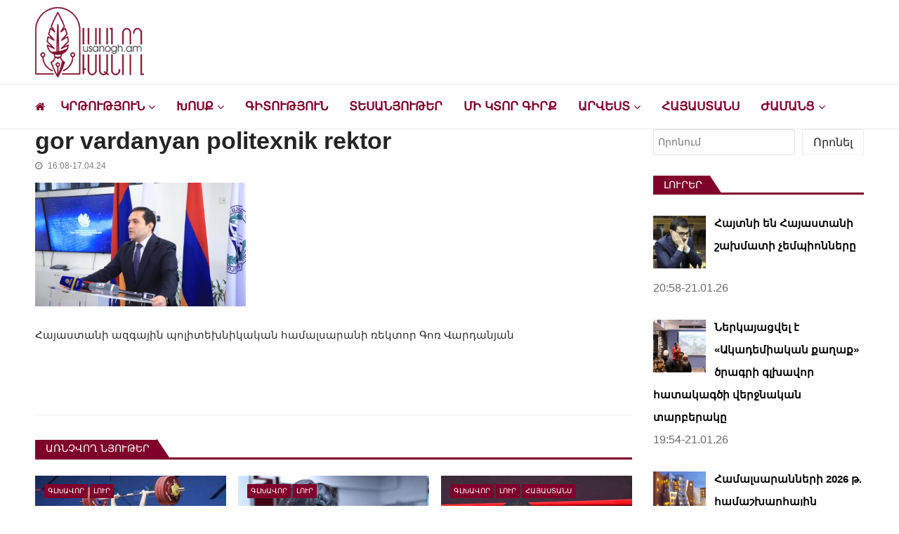

--- FILE ---
content_type: text/html; charset=utf-8
request_url: https://www.google.com/recaptcha/api2/aframe
body_size: 267
content:
<!DOCTYPE HTML><html><head><meta http-equiv="content-type" content="text/html; charset=UTF-8"></head><body><script nonce="YVR6AVjchx0tepKFcB8-xA">/** Anti-fraud and anti-abuse applications only. See google.com/recaptcha */ try{var clients={'sodar':'https://pagead2.googlesyndication.com/pagead/sodar?'};window.addEventListener("message",function(a){try{if(a.source===window.parent){var b=JSON.parse(a.data);var c=clients[b['id']];if(c){var d=document.createElement('img');d.src=c+b['params']+'&rc='+(localStorage.getItem("rc::a")?sessionStorage.getItem("rc::b"):"");window.document.body.appendChild(d);sessionStorage.setItem("rc::e",parseInt(sessionStorage.getItem("rc::e")||0)+1);localStorage.setItem("rc::h",'1769031818530');}}}catch(b){}});window.parent.postMessage("_grecaptcha_ready", "*");}catch(b){}</script></body></html>

--- FILE ---
content_type: text/css
request_url: https://www.usanogh.am/wp-content/themes/vmagazine/assets/css/responsive.css?ver=1.1.5
body_size: 26004
content:
/*max1366px*/
@media screen and (max-width: 1366px){
	html{
		font-size: 15px;
	}
	.vmea-rec-posts .vmagazine-rec-posts.recent-post-widget .recent-posts-content .recent-post-content .cat-links a {    
    line-height: 22px;
    }
	header.header-layout2 nav.main-navigation .nav-wrapper .menu-mmnu-container ul li.menu-item .sub-menu,
	header.header-layout1 nav.main-navigation .nav-wrapper .menu-mmnu-container ul li.menu-item .sub-menu,
	header.header-layout3 nav.main-navigation .nav-wrapper .menu-mmnu-container ul li.menu-item .sub-menu,
	header.header-layout4 nav.main-navigation .nav-wrapper .menu-mmnu-container ul li.menu-item .sub-menu{
		min-width: 220px;
	}
	.extra-large-font{
		font-size: 2rem;
		line-height: 2.875rem;
	}
    .vmagazine-fullwid-slider.block_layout_2 .posts-tab-wrap.slick-initialized.slick-slider.slick-vertical{
        margin-right: 10px;
    }
    .vmagazine-fullwid-slider.block_layout_2 .single-post .post-content-wrapper h3.extra-large-font{
        max-width: 50%;
    }
	.vmagazine-fullwid-slider.block_layout_1 .posts-tab-wrap.slick-slider{
		padding: 0;
	}
	.vmagazine-fullwid-slider.block_layout_1 .posts-tab-wrap .single-post .slider-nav-inner-wrapper{
		padding: 15px;
	}
	.vmagazine-fullwid-slider.block_layout_1 .slick-slider .post-content-wrapper{
		bottom: 120px;
	}
	.vmagazine-post-carousel.block_layout_2 .block-carousel .single-post .post-caption h3.large-font{
		font-size: 1.45rem;
		line-height: 2rem;
		font-weight: 700;
	}
	.vmagazine-top-trending-block .middle-block-wrap .inner-wrap h3.extra-large-font{
		font-size: 1.45rem;
		line-height: 2rem;
	}
	.vmagazine-rec-posts.recent-post-widget .recent-posts-content .recent-post-content span a{
		font-size: 0.875rem;
	}
	.vmagazine-cat-slider.block-post-wrapper.block_layout_1 .content-wrapper-featured-slider .lSSlideWrapper li.single-post .post-caption h3{
		font-size: 1.45rem;
		line-height: 2rem;
	}
	.vmagazine-fullwid-slider.block_layout_2 .posts-tab-wrap.slick-vertical .single-post .slider-nav-inner-wrapper .post-caption-wrapper h3{
		font-size: 0.875rem;
		line-height: 1.25rem;
		margin-top: 0.75rem;
	}
	.vmagazine-fullwid-slider.block_layout_2 .single-post .post-content-wrapper h3.extra-large-font{
		font-size: 2rem;
		line-height: 2.875rem;
	}
	.vmagazine-post-carousel .block-carousel .slick-prev,
	.vmagazine-block-post-slider .block-content-wrapper .block-post-slider-wrapper .slick-prev,
	.vmagazine-slider-tab-carousel .block-content-wrapper-carousel .slick-prev{
		margin-right: 2rem;
	}
	.vmagazine-slider-tab-carousel .block-content-wrapper-carousel .slick-prev,
	.vmagazine-slider-tab-carousel .block-content-wrapper-carousel .slick-next{
		bottom: -2.75rem;
	}
	.vmagazine-block-post-slider .block-content-wrapper .block-post-slider-wrapper .small-thumbs-wrapper .small-thumbs-inner .slider-smallthumb .post-captions h3.large-font,
	.vmagazine-block-post-slider .block-content-wrapper .block-post-slider-wrapper .slider-item-wrapper .slider-bigthumb .post-captions h3.large-font{
		margin-bottom: 0;
	}
	.vmagazine-block-post-slider .block-content-wrapper .block-post-slider-wrapper .slider-item-wrapper .slider-bigthumb .post-captions{
		padding: 1.525em;
	}
	.vmagazine-timeline-post .timeline-post-wrapper .single-post .post-date .blog-date-inner span.posted-day{
		font-size: 1rem;
	}
	.template-three .widget-title span:after,
	.template-three .block-title span:after{
		border-width: 27px 0 0 18px;
	}
	.vmagazine-mul-cat-tabbed .block-header .multiple-child-cat-tabs ul.vmagazine-tabbed-links li a,
	.vmagazine-mul-cat.layout-one .block-header .child-cat-tabs ul.vmagazine-tab-links li a,
	.vmagazine-slider-tab-carousel .slider-cat-tabs-carousel .slider-tab-links-carousel li a,
	.slider-tab-wrapper .block-post-wrapper.block_layout_1 .block-header .slider-cat-tabs ul.slider-tab-links li a,
	.vmagazine-mul-cat.block-post-wrapper.layout-two .block-header .child-cat-tabs .vmagazine-tab-links li a,
	.vmagazine-block-post-slider .block-header .multiple-child-cat-tabs-post-slider ul.vmagazine-tabbed-post-slider li a{
		padding: 5px 15px 6px;
	}
    .vmagazine-post-carousel .block-carousel .slick-prev, .vmagazine-post-carousel .block-carousel .slick-next{
        right: 1.35rem;
    }
    .vmagazine-fullwid-slider.block_layout_2 .single-post .post-content-wrapper{
        margin-bottom: 2.5rem;
    }
	@-moz-document url-prefix(){
		.template-three .widget-title span::after,
		.template-three .block-title span::after{
			border-width: 28px 0 0 18px;
			margin-left: -3px;
		}
		.template-three .widget-title span, .template-three .block-title span{
			
		}
		.template-three .vmagazine-container #primary .comment-respond h4.comment-reply-title span:after,
		.template-three .widget_vmagazine_block_posts_column .block_layout_3 .block-title span::after,
		.template-three .widget_vmagazine_block_posts_column .block_layout_1 .block-title span::after,
		.template-three .vmagazine-mul-cat.block-post-wrapper.layout-two .block-header .block-title span::after,
		.template-three .vmagazine-cat-slider.block-post-wrapper.block_layout_1 .content-wrapper-featured-slider .block-title span::after,
		.template-three .widget_vmagazine_categories_tabbed .block-title span::after,
		.template-three .vmagazine-block-post-slider.block-post-wrapper .block-title span::after,
		.template-three .vmagazine-mul-cat.layout-one .block-title span::after,
		.template-three .vmagazine-post-carousel .block-title span::after,
		.template-three .vmagazine-mul-cat-tabbed .block-title span::after{
			margin-left: -3px;
		}
		.template-three .slider-tab-wrapper .block-post-wrapper.block_layout_1 .block-header h4.block-title span::after{
			margin-left: -3px;
		}
		.template-three .vmagazine-container #primary .post-review-wrapper h4.section-title span.title-bg::after{
			margin-left: -3px;
			border-width: 32px 0 0 18px;
		}
		.template-three .widget-title span, .template-three .block-title span{
			font-size: 12px;
		}
		.template-three .vmagazine-container #primary .comment-respond h4.comment-reply-title span,
		.template-three .vmagazine-container #primary .vmagazine-related-wrapper h4.related-title span,
		.template-three .widget-title span,
		.template-three .block-title span{
			font-size: 12px;
		}
		.template-three .widget-title span::after,
		.template-three .block-title span::after,
		.template-three .vmagazine-container #primary .comment-respond h4.comment-reply-title span::after{
			border-width: 25px 0 0 18px;
		}
		.template-three .vmagazine-container #primary .vmagazine-related-wrapper h4.related-title span::after,
		.template-three .vmagazine-cat-slider.block_layout_1 .block-title span::after,
		.template-three .vmagazine-container #primary .post-review-wrapper h4.section-title span.title-bg::after{
			border-width: 26px 0 0 18px;
		}

	}
	.template-five h1, .template-five h2, .template-five h3, .template-five h4, .template-five h5, .template-five h6{
		margin-bottom: 5px;
	}
	.template-five .slider-tab-wrapper .block-post-wrapper.block_layout_1 .block-header h4.block-title{
		margin-bottom: 30px;
	}
	.vmagazine-block-post-car-small .lSSlideWrapper{
		padding-top: 39px;
	}
	header.header-layout3 .site-main-nav-wrapper .top-right .block-loader{
		top: 100px;
	}
	header.header-layout3 .site-main-nav-wrapper .top-right .search-content{
		top: 52px;
	}
    header.header-layout1 .search-content{
        margin-top: 20px;
    }
    header.header-layout1 .vmagazine-top-header .top-right .block-loader{
        margin-top: 38px;
    }
	.vmagazine-ticker-wrapper .layout-two .ticker-wrapp,
	.vmagazine-ticker-wrapper .layout-two .ticker-tags{
		display: -webkit-box;
		display: -moz-box;
		display: -ms-flexbox;
		display: -webkit-flex;
		display: flex;
		-ms-flex-align: center;
		-webkit-align-items: center;
		-webkit-box-align: center;
		align-items: center;
		vertical-align: middle;
		-moz-width: calc(100% - 335px);
	    -webkit-width: calc(100% - 335px);
	    width: calc(100% - 335px);
	}
	.vmagazine-ticker-wrapper .layout-two .ticker-tags{
		width: 335px;
		text-align: right;
	}
	header.header-layout1 .vmagazine-top-header .top-menu ul li a,
	 header.header-layout3 .vmagazine-top-header .top-menu ul li a{
		font-size: 11px;
		font-weight: 400;
	}
	header.header-layout1 .vmagazine-top-header .top-left ul.social li a,
	 header.header-layout3 .vmagazine-top-header .top-right ul.social li a{
		font-size: 12px;
		padding-right: 0.65rem;
	}
	header.header-layout1 .vmagazine-top-header .top-left ul.social li:last-child a,
	header.header-layout3 .vmagazine-top-header .top-right ul.social li:last-child a{
		padding-right: 0;
	}
	header.header-layout1 .vmagazine-top-header .vmagazine-container .top-men-wrap{
		margin: 0;
	}
	header.header-layout1 .vmagazine-top-header .vmagazine-container .top-men-wrap .top-menu,
	header.header-layout1 .vmagazine-top-header .vmagazine-container .top-men-wrap .top-left{
		padding-right: 10px;
	}
	header.header-layout1 .vmagazine-top-header .vmagazine-container .top-men-wrap .top-left{
		padding-right: 40px;
	}
	header.header-layout1 .vmagazine-top-header .top-left::before{
		right: 15px;
	}
	.block-post-wrapper.grid .posts-wrap .single-post{
		padding: 1.25rem 0;
	}
	.block-post-wrapper.grid .posts-wrap .single-post .post-content-wrapper{
		padding-left: 1.25rem;
	}
	.vmagazine-archive-layout3 .vmagazine-container #primary main.site-main article .archive-post .post-title-wrap .entry-title{
		font-size: 1.25rem;
	}
	.vmagazine-archive-layout3.both-sidebars .vmagazine-container main.site-main article .archive-post .post-title-wrap{
		-webkit-transform: translate3d(0,8rem,0);
		transform: translate3d(0,8rem,0);
	}

	.vmagazine-archive-layout3.both-sidebars .vmagazine-container main.site-main article:hover .archive-post .post-title-wrap{
		-webkit-transform: translate3d(0,0,0);
		transform: translate3d(0,0,0);
	}
	.vmagazine-archive-layout3.both-sidebars .vmagazine-container #primary main.site-main article .archive-post .post-title-wrap .entry-title{
		font-size: 1rem;
	}
	body.both-sidebars .site-content .vmagazine-container #primary{
		padding: 1.25rem;
	}
	body.both-sidebars .vmagazine-container .vmagazine-sidebar .widget.widget_calendar .calendar_wrap,
	body.both-sidebars .vmagazine-container .vmagazine-sidebar .widget.widget_archive ul,
	body.both-sidebars .vmagazine-container .vmagazine-sidebar .widget.widget_nav_menu .menu-main-menu-container ul,
	body.both-sidebars .vmagazine-container .vmagazine-sidebar .widget.widget_rss ul,
	body.both-sidebars .vmagazine-container .vmagazine-sidebar .widget.widget_recent_entries ul,
	body.both-sidebars .vmagazine-container .vmagazine-sidebar .widget.widget_recent_comments ul,
	body.both-sidebars .vmagazine-container .vmagazine-sidebar .widget.widget_meta ul,
	body.both-sidebars .vmagazine-container .vmagazine-sidebar .widget.widget_pages ul,
	body.both-sidebars .widget.widget_categories ul{
		padding: 1.25rem;
	}
	.woocommerce div.product div.images .woocommerce-product-gallery__trigger{
		right: 2rem;
	}
	header.header-layout1 nav.main-navigation .nav-wrapper .menu-mmnu-container ul li.menu-item.menu-item-has-children a::before,
	header.header-layout1 nav.main-navigation .nav-wrapper .menu-mmnu-container ul li.menu-item.has-mega-menu a::before,
	header.header-layout3 nav.main-navigation .nav-wrapper .menu-mmnu-container ul li.menu-item.menu-item-has-children a::before,
	header.header-layout3 nav.main-navigation .nav-wrapper .menu-mmnu-container ul li.menu-item.has-mega-menu a::before{
		margin-top: 0;
	}
	.template-four .vmagazine-mul-cat-tabbed .block-header .multiple-child-cat-tabs .vmagazine-tabbed-links li.active a::before,
	.template-four .vmagazine-mul-cat.layout-one .block-header .child-cat-tabs .vmagazine-tab-links li.active a::before,
	.template-four .vmagazine-block-post-slider .block-header .multiple-child-cat-tabs-post-slider .vmagazine-tabbed-post-slider li.active a::before,
	.template-four .vmagazine-slider-tab-carousel .slider-cat-tabs-carousel .slider-tab-links-carousel li.active a::before,
	.template-four .slider-tab-wrapper .block-post-wrapper.block_layout_1 .block-header .slider-cat-tabs ul.slider-tab-links li.active a::before,
	.template-four .vmagazine-mul-cat.block-post-wrapper.layout-two .block-header .child-cat-tabs .vmagazine-tab-links li.active a::before{
		bottom: -3px;
	}
	.vmagazine-fullwid-slider.block_layout_2 .posts-tab-wrap.slick-initialized.slick-slider.slick-vertical,
	.vmagazine-fullwid-slider.block_layout_2 .slick-wrap.slick-initialized.slick-slider .slick-list .slick-track .single-post .post-thumb{
		height: 30rem;
	}
	header.header-layout4 nav.main-navigation .nav-wrapper .menu-mmnu-container ul li.menu-item a,
	header.header-layout4 nav.main-navigation .nav-wrapper .menu-mmnu-container ul li.menu-item .sub-menu li a{
		font-size: 0.9rem;
	}
	.vmagazine-ticker-wrapper .default-layout .vmagazine-ticker-caption span,
	.vmagazine-ticker-wrapper .layout-two .vmagazine-ticker-caption span,
	.vmagazine-ticker-wrapper .default-layout .lSSlideOuter .lSSlideWrapper .lslide .single-news a,
	.vmagazine-ticker-wrapper .default-layout .lSSlideOuter .lSSlideWrapper .lSSlide .single-news a,
	.vmagazine-ticker-wrapper .layout-two .lSSlideOuter .lSSlideWrapper .lslide .single-news a,
	.vmagazine-ticker-wrapper .layout-two .lSSlideOuter .lSSlideWrapper .lSSlide .single-news a,
	.vmagazine-ticker-wrapper .layout-two .ticker-tags .tag-title{
		font-size: 13px;
	}
	.vmagazine-ticker-wrapper .layout-two .lSSlideOuter .lSSlideWrapper .lslide, 
	.vmagazine-ticker-wrapper .layout-two .lSSlideOuter .lSSlideWrapper .lSSlide{
		line-height: 25px;
	}
	.vmagazine-ticker-wrapper .layout-two .ticker-tags ul li a{
		font-size: 0.875rem;
	}
	.vmagazine-block-post-car-small h3.extra-large-font{
		font-size: 1rem;
    	line-height: 1.25rem;
	}
	.vmagazine-block-post-car-small .post-content-wrapper .cat-links a{
		margin-bottom: 0.15rem;
	}
	.vmagazine-fullwid-slider.block_layout_1 .slick-slider .post-content-wrapper h3.extra-large-font{
		font-size: 2rem;
    	margin: 1.25rem auto;
	}
	.vmagazine-fullwid-slider.block_layout_1 .posts-tab-wrap .single-post .post-caption-wrapper{
		padding: 0 20px;
	}
	.vmagazine-fullwid-slider.block_layout_2 .posts-tab-wrap.slick-vertical .single-post .slider-nav-inner-wrapper .post-caption-wrapper h3,
	.vmagazine-fullwid-slider.block_layout_1 .posts-tab-wrap .single-post .post-caption-wrapper h3.large-font{
		font-weight: 400;
		font-size: 0.9rem;
	}
	.template-five .widget-title:before, .template-five .block-title:before{
		bottom: -5px;
	}
	.vmagazine-featured-slider.featured-slider-wrapper .section-wrapper li.slide .slider-caption h3,
	.block-post-wrapper.block_layout_2 .lSSlideWrapper li.lslide .post-caption h3{
		font-size: 1rem;
		line-height: 1.45rem;
	}
	.block-post-wrapper.block_layout_2 .lSSlideOuter .lSPager.lSpg{
		bottom: 2rem;
	}
	.block-post-wrapper.block_layout_3 .single-post .content-wrapper .small-font{
		margin-bottom: 0;
	}
    .vmagazine-slider-tab-carousel .block-content-wrapper-carousel{
        padding: 1.25rem 0.75rem;
    }
	.widget_vmagazine_block_posts_column .block-post-wrapper.block_layout_4 .single-post h3.small-font,
	.block-post-wrapper.grid .posts-wrap .single-post.first-post h3.large-font,
	.vmagazine-post-col.block_layout_1 .single-post .content-wrapper .large-font,
	.block-post-wrapper.list .single-post .post-content-wrapper .large-font,
	.vmagazine-grid-list.grid-two .single-post.first-post h3.large-font,
	.vmagazine-mul-cat.layout-one .block-cat-content .left-post-wrapper .post-caption-wrapper h3.large-font,
	.vmagazine-post-carousel .block-carousel .single-post .post-caption h3.large-font,
	.large-font,
	.block-post-wrapper.grid .posts-wrap .single-post.first-post h3.large-font,
	.vmagazine-mul-cat-tabbed .block-content-wrapper .top-post-wrapper .single-post .post-caption-wrapper h3.large-font{
		font-size: 1.125rem;
		line-height: 1.5rem;
	}
	.vmagazine-slider-tab-carousel .slider-cat-tabs-carousel,
	.vmagazine-mul-cat.block-post-wrapper.layout-two .block-header .child-cat-tabs,
	.vmagazine-block-post-slider .block-header .multiple-child-cat-tabs-post-slider,
	.vmagazine-mul-cat.layout-one .block-header .child-cat-tabs,
	.vmagazine-mul-cat-tabbed .block-header .multiple-child-cat-tabs,
	.slider-tab-wrapper .block-post-wrapper.block_layout_1 .block-header .slider-cat-tabs{
		top: -2px;
	}
    .template-five .vmagazine-slider-tab-carousel .slider-cat-tabs-carousel,
	.template-five .vmagazine-mul-cat.block-post-wrapper.layout-two .block-header .child-cat-tabs,
	.template-five .vmagazine-block-post-slider .block-header .multiple-child-cat-tabs-post-slider,
	.template-five .vmagazine-mul-cat.layout-one .block-header .child-cat-tabs,
	.template-five .vmagazine-mul-cat-tabbed .block-header .multiple-child-cat-tabs,
	.template-five .slider-tab-wrapper .block-post-wrapper.block_layout_1 .block-header .slider-cat-tabs{
		top: -5px;
	}
	span.view-all,
	.block-post-wrapper .gl-posts,
	.top-footer-wrap .vmagazine-container .widget.widget_tag_cloud .tagcloud a,
	.widget.widget_categories ul li a{
		font-size: 0.95rem;
	}
	.vmagazine-post-carousel .block-carousel .single-post .post-caption span.cat-links a,
	.block-post-wrapper.list .single-post .post-thumb .cat-links a,
	.vmagazine-top-trending-block .inner-wrap .cat-links a,
	.vmagazine-block-post-car-small .post-content-wrapper .cat-links a,
	.vmagazine-featured-slider.featured-slider-wrapper .section-wrapper li.slide .slider-caption span a,
	.block-post-wrapper.block_layout_2 .lSSlideWrapper li.lslide .post-caption span a,
	.vmagazine-cat-slider.block-post-wrapper.block_layout_1 .lSSlideWrapper li.lslide .post-caption span a,
	.vmagazine-block-post-slider .block-content-wrapper .block-post-slider-wrapper .slider-item-wrapper .slider-bigthumb .post-captions span.cat-links a{
		height: 18px;
		line-height: 19px;
		font-size: 9px;
	}
	.post-meta{
		font-size: 0.8rem;
	}
	.vmagazine-post-carousel .block-carousel .slick-prev,
	.vmagazine-block-post-slider .block-content-wrapper .block-post-slider-wrapper .slick-prev,
	.vmagazine-slider-tab-carousel .block-content-wrapper-carousel .slick-prev{
		margin-right: 1.95rem;
	}
	.vmagazine-post-carousel .block-carousel button.slick-arrow:before{
		line-height: 26px;
	}
	.vmagazine-video-thumbnails .vmagazine-video-list .video-title-duration h6,
	.vmagazine-video-holder .video-thumbs .video-controls .video-track{
		font-size: 12px;
	}
	.template-five .widget-title span, .template-five .block-title span{
		font-size: 1rem;
	}
	.vmagazine-post-col.block_layout_1,
	.block-post-wrapper.block_layout_3 .single-post .content-wrapper,
	.vmagazine-rec-posts.recent-post-widget,
	.vmagazine-featured-slider.featured-slider-wrapper .section-wrapper,
	.vmagazine-mul-cat.block-post-wrapper.layout-two .block-content-wrapper,
	.block-post-wrapper.list,
	.widget .tagcloud,
	.top-footer-wrap .vmagazine-container .widget.widget_tag_cloud .tagcloud,
	.block-post-wrapper.grid,
	.widget_vmagazine_block_posts_column .block-post-wrapper.block_layout_4 .single-post,
	.widget_vmagazine_categories_tabbed .vmagazine-tabbed-wrapper,
	.vmagazine-grid-list.grid-two,
	.widget .custom-html-widget,
	.vmagazine-block-post-slider .block-content-wrapper,
	.vmagazine-mul-cat.layout-one .block-content-wrapper,
	.vmagazine-mul-cat-tabbed .block-content-wrapper
	{
		padding: 1.25rem;
	}
	.widget_vmagazine_block_posts_column .block-post-wrapper.block_layout_4 .single-post{
		margin-bottom: 1.25rem;
	}
	.vmagazine-featured-slider.featured-slider-wrapper .featured-posts li.f-slide:first-child{
		padding-top: 1.25rem;
	}
	.vmagazine-mul-cat.block-post-wrapper.layout-two .block-content-wrapper .right-posts-wrapper .single-post,
	.vmagazine-featured-slider.featured-slider-wrapper .featured-posts li.f-slide,
	.block-post-wrapper.list .single-post,
	.widget_vmagazine_categories_tabbed .vmagazine-tabbed-wrapper .single-post,
	.vmagazine-fullwid-slider.block_layout_2 .posts-tab-wrap.slick-vertical .single-post .slider-nav-inner-wrapper,
	.vmagazine-grid-list.grid-two .single-post,
	.vmagazine-mul-cat.layout-one .block-cat-content .right-posts-wrapper .single-post,
	.vmagazine-mul-cat-tabbed .block-content-wrapper .btm-posts-wrapper .single-post{
		padding: 1.25rem 0;
	}
	.vmagazine-mul-cat.block-post-wrapper.layout-two .block-content-wrapper .right-posts-wrapper{
		padding-left: 0.75rem;
	}
	.vmagazine-slider-tab-carousel .block-content-wrapper-carousel .post-caption h3{
		margin-bottom: 0;
	}
	.vmagazine-mul-cat.layout-one .block-cat-content .right-posts-wrapper{
		padding-left: 0.5rem;
	}
	.vmagazine-post-carousel .block-carousel{
		padding: 1.25rem 1.25rem 3rem;
	}
	.vmagazine-post-carousel .block-carousel .slick-prev, .vmagazine-post-carousel .block-carousel .slick-next{
		margin-bottom: 0.25rem;
	}
	.vmagazine-mul-cat-tabbed .block-content-wrapper .top-post-wrapper .single-post .post-caption-wrapper{
		padding-left: 1.25rem;
	}
	.vmagazine-fullwid-slider.block_layout_1 .slick-slider .post-content-wrapper .post-meta span:after{
		height: 11px;
	}
	.vmagazine-container #primary .entry-content p{
		font-size: 1rem;
		line-height: 1.5rem;
	}
	.vmagazine-archive-layout2.right-sidebar .vmagazine-container #primary main.site-main article .archive-post .post-title-wrap .entry-title,
	.vmagazine-archive-layout2.left-sidebar .vmagazine-container #primary main.site-main article .archive-post .post-title-wrap .entry-title{
		font-size: 1.45rem;
	}
	.vmagazine-archive-layout2.both-sidebars .vmagazine-container #primary main.site-main article .archive-post .post-title-wrap .entry-title{
		font-size: 1.25rem;
	}
	.vmagazine-archive-layout1.both-sidebars .vmagazine-container #primary article .archive-wrapper h2.entry-title{
		font-size: 1.25rem;
	}
    .apsc-theme-5 .apsc-each-profile{
        margin: 5px 10px;
    }
    header.header-layout3 .site-main-nav-wrapper .top-right .vmagazine-search-form-primary form.search-form label input.search-field{
        height: 39px;
    }
    .vmagazine-fullwid-slider.block_layout_1 .slick-initialized.slick-wrap .slick-track .single-post.slick-slide{
    	height: 460px;
    }
    .widget .vmagazine-fullwid-slider.block_layout_2 .posts-tab-wrap.slick-vertical .single-post .slider-nav-inner-wrapper .post-thumb a {
    height: 100px;   
	}
	.vmea-slider-block-one .post-thumb {
    height: 80vh;
	}
	.vmea-slider-block-one .inner-wrapp{
		padding: 35px;
		max-width: 550px;
	}
	.vmea-slider-block-one h3.extra-large-font {
    margin: 20px 0;
	}
	.vmea-slider-block-one .post-content {    
    margin-bottom: 20px;
	}
	.vmea-slider-block-one .post-content-wrapper {    
    top: 40%;
    }
    .vmea-slider-block-one .slider-nav-inner-wrapper{
    padding: 10px;	
    }
    .vmea-slider-block-one .thumb-outer-wrapp .post-thumb {
    height: 60px;
    width: 60px;
	}
	.vmea-slider-block-one .thumb-outer-wrapp h3.large-font{
	font-size: 14px;
	font-weight: 500;
	}
}
/*max1200px*/
@media screen and (max-width: 1200px){
	html{
		font-size: 14px;
	}
	.panel-grid-cell{
		
	}
	.vmagazine-container,
	.vmagazine-mobile-nav-wrapp,
	.vmagazine-home-wrapp,
	.vmagazine-cat-slider.block-post-wrapper.block_layout_1 .content-wrapper-featured-slider,
	.slider-tab-wrapper,
	.vmagazine-breadcrumb-wrapper .vmagazine-bread-home{
		width: 95vw;
		max-width: 100%;
		padding: 0 10px;
	}
	/*.so-panel{
		margin-bottom: 1rem !important;
	}
	.so-panel.widget{
		margin-bottom: 2.5rem !important;
	}*/
	.small-font{
		font-size: 1rem;
		line-height: 1.3rem;
	}
    .vmagazine-rec-posts.recent-post-widget .recent-posts-content .recent-post-content a{
        font-size: 13px !important;
        line-height: 1.1;
    }
    .widget.widget_categories ul li{
        padding: 0.75rem 0.9rem;
    }
	.vmagazine-mobile-nav-wrapp .vmagazine-logo img{
		max-height: 40px;
		max-width: 100%;
		width: auto;
	}
	.vmagazine-breadcrumb-wrapper .vmagazine-bread-home{
		padding: 1.5625rem 10px;
	}
	.vmagazine-ticker-wrapper .layout-two .ticker-wrapp,
	.vmagazine-ticker-wrapper .layout-two .ticker-tags{
		-moz-width: calc(100% - 250px);
		-webkit-width: calc(100% - 250px);
		width: calc(100% - 250px);
	}
	.vmagazine-ticker-wrapper .layout-two .ticker-tags .tag-title,
	.ticker-tags .author{
		display: none !important;
	}
	.vmagazine-ticker-wrapper .default-layout .vmagazine-ticker-caption, .vmagazine-ticker-wrapper .layout-two .vmagazine-ticker-caption{
		padding: 10px 0 12px;
	}
	.vmagazine-ticker-wrapper .layout-two .lSSlideOuter .lSSlideWrapper .lslide, .vmagazine-ticker-wrapper .layout-two .lSSlideOuter .lSSlideWrapper .lSSlide{
		line-height: 25px;
	}
	.vmagazine-ticker-wrapper .layout-two .ticker-tags{
		width: 250px;
	}
	header.header-layout4 .logo-wrapper-section .vmagazine-container .social-icons,
	header.header-layout4 .logo-wrapper-section .vmagazine-container .site-branding,
	header.header-layout4 .logo-wrapper-section .vmagazine-container .social-icon-togggle,
	header.header-layout4 .logo-wrapper-section .vmagazine-container .search-toggle{
		height: 6rem;
		line-height: 6rem;
	}
	header.header-layout4 .logo-wrapper-section .vmagazine-container .header-search-wrapper .vmagazine-search-form-primary{
		height: 6rem;
		line-height: 6rem;
	}
	.site-branding a img.custom-logo{
		max-width: 150px;
	}
	header.header-layout4 .logo-wrapper-section .vmagazine-container{
		border-bottom: 1px solid #eee;
	}
	.vmagazine-ticker-wrapper .default-layout .vmagazine-ticker-caption,
	 .vmagazine-ticker-wrapper .layout-two .vmagazine-ticker-caption{
		width: auto;
	}
	.vmagazine-ticker-wrapper .default-layout .vmagazine-ticker-caption span,
	 .vmagazine-ticker-wrapper .layout-two .vmagazine-ticker-caption span {
	    height: 28px;
	    font-size: 0.75rem;
	    line-height: 28px;
    }
	.vmagazine-ticker-wrapper .default-layout .lSSlideOuter, .vmagazine-ticker-wrapper .layout-two .lSSlideOuter {
	    -moz-width: calc(100% - 7rem);
	    -webkit-width: calc(100% - 7rem);
	    width: calc(100% - 7rem);
	}
	header.header-layout2 nav.main-navigation .nav-wrapper .menu-mmnu-container ul li.menu-item .sub-menu,
	header.header-layout1 nav.main-navigation .nav-wrapper .menu-mmnu-container ul li.menu-item .sub-menu,
	header.header-layout3 nav.main-navigation .nav-wrapper .menu-mmnu-container ul li.menu-item .sub-menu,
	header.header-layout4 nav.main-navigation .nav-wrapper .menu-mmnu-container ul li.menu-item .sub-menu{
		min-width: 180px;
		left: 0;
	}
	header.header-layout2 .logo-ad-wrapper .social-right ul.social li{
		margin-bottom: 3px;
	}
	header.header-layout2 .logo-ad-wrapper .social-right ul.social li a{
		width: 30px;
		height: 30px;
		line-height: 30px;
		font-size: 14px;
	}
	header.header-layout2 .logo-ad-wrapper .social-right ul.social li a i{
		width: 30px;
		height: 30px;
		line-height: 30px;
	}
	header.header-layout2 nav.main-navigation .nav-wrapper .menu-mmnu-container ul li.menu-item a{
		padding: 1rem 1.25rem 0.9rem;
		font-size: 0.875rem;
	}
	header.header-layout2 nav.main-navigation .nav-wrapper .menu-mmnu-container ul li.menu-item.menu-item-has-children a,
	header.header-layout2 nav.main-navigation .nav-wrapper .menu-mmnu-container ul li.menu-item.has-mega-menu a{
		padding-right: 2rem;
	}
	header.header-layout2 nav.main-navigation .nav-wrapper .menu-mmnu-container ul li.menu-item.menu-item-has-children a::before,
	header.header-layout2 nav.main-navigation .nav-wrapper .menu-mmnu-container ul li.menu-item.has-mega-menu a::before{
		margin-right: 1rem;
		font-size: 14px;
	}
	header.header-layout2 nav.main-navigation .nav-wrapper .menu-mmnu-container ul li.menu-item .sub-menu li a,
	header.header-layout1 nav.main-navigation .nav-wrapper .menu-mmnu-container ul li.menu-item .sub-menu li a,
	header.header-layout3 nav.main-navigation .nav-wrapper .menu-mmnu-container ul li.menu-item .sub-menu li a,
	header.header-layout4 nav.main-navigation .nav-wrapper .menu-mmnu-container ul li.menu-item .sub-menu li a{
		font-size: 0.785rem;
		padding: 6px 15px;
		font-weight: 400;
	}
	header.header-layout2 nav.main-navigation .nav-wrapper .menu-mmnu-container ul li.menu-item .sub-menu li a:hover,
	header.header-layout1 nav.main-navigation .nav-wrapper .menu-mmnu-container ul li.menu-item .sub-menu li a:hover,
	header.header-layout3 nav.main-navigation .nav-wrapper .menu-mmnu-container ul li.menu-item .sub-menu li a:hover,
	header.header-layout4 nav.main-navigation .nav-wrapper .menu-mmnu-container ul li.menu-item .sub-menu li a:hover{
		padding-left: 20px;
	}
	header.header-layout2 nav.main-navigation .nav-wrapper .index-icon{
		font-size: 14px;
		padding: 0 1rem;
	}
	.vmagazine-post-carousel .block-carousel .single-post .post-caption span.cat-links a,
	.vmagazine-top-trending-block .inner-wrap .cat-links a,
	.vmagazine-block-post-car-small .post-content-wrapper .cat-links a,
	.block-post-wrapper.list .single-post .post-thumb .cat-links a,
	.vmagazine-featured-slider.featured-slider-wrapper .section-wrapper li.slide .slider-caption span a,
	.block-post-wrapper.block_layout_2 .lSSlideWrapper li.lslide .post-caption span a,
	.vmagazine-container #primary .vmagazine-related-wrapper .single-post .post-thumb span.cat-links a{
		font-size: 9px;
		height: 20px;
		line-height: 20px;
		font-weight: 500;
		margin-bottom: 0.1rem;
	}
	.widget .vmagazine-post-carousel.block_layout_2 .block-carousel.slick-slider .single-post .post-thumb{
		height: 26rem;
	}
	.vmagazine-post-carousel.block_layout_2 .block-carousel.slick-slider button.slick-arrow{
		width: 35px;
		height: 35px;
		line-height: 35px;
	}
	.vmagazine-top-trending-block .middle-block-wrap .inner-wrap h3.extra-large-font,
	.vmagazine-post-carousel.block_layout_2 .block-carousel .single-post .post-caption h3.large-font{
		font-size: 1.125rem;
		line-height: 1.6rem;
	}
	.vmagazine-top-trending-block .middle-block-wrap .inner-wrap h3.extra-large-font{
		margin-bottom: 1rem;
	}
	.vmagazine-top-trending-block .first-block-wrap .inner-wrap h3.extra-large-font,
	.vmagazine-top-trending-block .last-block-wrap .inner-wrap h3.extra-large-font{
		font-size: 1rem;
		line-height: 1.3rem;
	}
	.vmagazine-block-post-car-small h3.extra-large-font{
		font-size: 0.875rem;
		line-height: 1.1rem;
	}
	.vmagazine-post-carousel .block-carousel .single-post .post-caption span.post-format-icon{
		font-size: 24px;
		margin-bottom: 0.5rem;
	}
	a.scrollup{
		width: 2.3rem;
		height: 2.3rem;
		line-height: 2.3rem;
		font-size: 1.5rem;
		-webkit-border-radius: 4px;
		        border-radius: 4px;
	}
	.vmagazine-ticker-wrapper .default-layout .lSSlideOuter .lSSlideWrapper,
	.vmagazine-ticker-wrapper .layout-two .lSSlideOuter .lSSlideWrapper{
		margin-top: 0;
	}
	.vmagazine-fullwid-slider.block_layout_2 .single-post .post-content-wrapper span.cat-links a,
	.vmagazine-fullwid-slider.block_layout_1 .slick-slider .post-content-wrapper span.cat-links a{
		padding: 0px 6px;
		line-height: 22px;
		height: 22px;
		margin-right: 0.25rem;
		margin-bottom: 0.1rem;
		font-size: 0.7rem;
	}
	.vmagazine-fullwid-slider.block_layout_1 .posts-tab-wrap.slick-slider{
		padding: 2px;
		position: relative;
		background: transparent;
	}
	.vmagazine-fullwid-slider.block_layout_1 .posts-tab-wrap .single-post .post-caption-wrapper h3.large-font{
		font-size: 0.875rem;
		line-height: 1.1rem;
	}
	.vmagazine-fullwid-slider.block_layout_1 .slick-slider .post-content-wrapper{
		top: 50%;
		-webkit-transform: translateY(-50%);
		-moz-transform: translateY(-50%);
		-ms-transform: translateY(-50%);
		-o-transform: translateY(-50%);
		transform: translateY(-50%);
	    bottom: auto;
	}
	.vmagazine-fullwid-slider.block_layout_1 .slick-slider .post-content-wrapper h3.extra-large-font,
	.vmagazine-fullwid-slider.block_layout_2 .single-post .post-content-wrapper h3.extra-large-font{
	    max-width: 45%;
	    margin: 1rem auto 0;
	    color: #FFF;
	    font-size: 1.75rem;
	    line-height: 2.4rem;
	}
	.vmagazine-fullwid-slider.block_layout_2 .single-post .post-content-wrapper h3.extra-large-font{
		max-width: 100%;
	}
	.widget.widget_categories ul,
	.widget .tagcloud{
		padding: 1rem 1rem 1.25rem;
	}
	.vmagazine-rec-posts.recent-post-widget,
	.vmagazine-featured-slider.featured-slider-wrapper .section-wrapper,
	.vmagazine-post-col.block_layout_1,
	.vmagazine-mul-cat.block-post-wrapper.layout-two .block-content-wrapper,
	.block-post-wrapper.list,
	.block-post-wrapper.grid,
	.widget_vmagazine_block_posts_column .block-post-wrapper.block_layout_4 .single-post,
	.vmagazine-slider-tab-carousel,
	.vmagazine-mul-cat-tabbed .block-content-wrapper{
		padding: 1rem;
	}
    .vmagazine-slider-tab-carousel{
        padding: 0;
    }
	.block-post-wrapper.block_layout_3 .single-post .content-wrapper{
		padding: 1.1rem 1.25rem;
	}
	.widget_vmagazine_categories_tabbed .vmagazine-tabbed-wrapper,
	.widget .custom-html-widget{
		padding: 1rem !important;
	}
	.insta-slider .widget .custom-html-widget{
		padding: 0 !important;
	}
	.vmagazine-featured-slider.featured-slider-wrapper .section-wrapper .lSAction > a::after,
	.block-post-wrapper .lSSlideWrapper .lSAction > a::after{
		font-size: 1.25rem;
	}
	.vmagazine-fullwid-slider.block_layout_1 .slick-slider .post-content-wrapper h3.extra-large-font,
	.vmagazine-fullwid-slider.block_layout_2 .single-post .post-content-wrapper h3.extra-large-font{
		max-width: 60%;
		font-size: 1.75rem;
	}
	.vmagazine-fullwid-slider.block_layout_2 .single-post .post-content-wrapper h3.extra-large-font{
		margin: 0;
		margin-top: 0.75rem;
	}
	.block-post-wrapper.block_layout_2 .lSSlideOuter .lSPager.lSpg{
		bottom: 1rem;
	}
	.block-post-wrapper.block_layout_2 .lSSlideWrapper .lSAction > .lSPrev{
		left: 0.5rem;
	}
	.block-post-wrapper.block_layout_2 .lSSlideWrapper .lSAction > .lSNext{
		right: 0.5rem;
	}
	.vmagazine-featured-slider.featured-slider-wrapper .section-wrapper li.slide .slider-caption,
	.block-post-wrapper.block_layout_2 .lSSlideWrapper li.lslide .post-caption{
		max-width: 70%;
	}
	.vmagazine-featured-slider.featured-slider-wrapper .section-wrapper li.slide .slider-caption h3,
	.block-post-wrapper.block_layout_2 .lSSlideWrapper li.lslide .post-caption h3{
		font-size: 1rem;
		line-height: 1.3rem;
	}
	.vmagazine-featured-slider.featured-slider-wrapper .section-wrapper li.slide .slider-caption .post-meta{
		margin-top: 1rem;
	}
	.block-post-wrapper.block_layout_3 .single-post .content-wrapper .small-font{
		margin-bottom: 1rem;
	}
	.vmagazine-rec-posts.recent-post-widget .recent-posts-content .recent-post-content a{
		margin-top: 0.35rem;
	}
	.vmagazine-rec-posts.recent-post-widget .recent-posts-content .recent-post-content span a{
		font-size: 0.75rem;
	}
	.vmagazine-featured-slider.featured-slider-wrapper .featured-posts li.f-slide .slider-caption{
		padding-left: 1rem;
	}
	.vmagazine-mul-cat.block-post-wrapper.layout-two .block-content-wrapper .right-posts-wrapper .single-post,
	.vmagazine-featured-slider.featured-slider-wrapper .featured-posts li.f-slide,
	.block-post-wrapper.list .single-post, .widget_vmagazine_categories_tabbed .vmagazine-tabbed-wrapper .single-post,
	.vmagazine-fullwid-slider.block_layout_2 .posts-tab-wrap.slick-vertical .single-post .slider-nav-inner-wrapper,
	.vmagazine-grid-list.grid-two .single-post,
	.vmagazine-mul-cat.layout-one .block-cat-content .right-posts-wrapper .single-post,
	.vmagazine-mul-cat-tabbed .block-content-wrapper .btm-posts-wrapper .single-post{
		padding: 1rem 0;
	}
	.vmagazine-mul-cat.block-post-wrapper.layout-two .block-content-wrapper .right-posts-wrapper{
		padding-left: 0.5rem;
	}
	.template-three .vmagazine-container #primary .post-review-wrapper h4.section-title span:after,
	.template-three .vmagazine-container #primary .vmagazine-related-wrapper h4.related-title span:after,
	.template-three .vmagazine-container #primary .comment-respond h4.comment-reply-title span:after,
	.template-three .vmagazine-container #primary .post-review-wrapper h4.section-title span.title-bg:after{
		border-width: 25px 0 0 18px;
	}
	@-moz-document url-prefix(){
		.template-three .widget-title span::after,
		.template-three .block-title span::after{
			border-width: 25px 0 0 18px;
			margin-left: -3px;
		}
		.template-three .widget-title span, .template-three .block-title span{
			
		}
		.template-three .vmagazine-container #primary .comment-respond h4.comment-reply-title span:after,
		.template-three .widget_vmagazine_block_posts_column .block_layout_3 .block-title span::after,
		.template-three .widget_vmagazine_block_posts_column .block_layout_1 .block-title span::after,
		.template-three .vmagazine-mul-cat.block-post-wrapper.layout-two .block-header .block-title span::after,
		.template-three .vmagazine-cat-slider.block-post-wrapper.block_layout_1 .content-wrapper-featured-slider .block-title span::after,
		.template-three .widget_vmagazine_categories_tabbed .block-title span::after,
		.template-three .vmagazine-block-post-slider.block-post-wrapper .block-title span::after,
		.template-three .vmagazine-mul-cat.layout-one .block-title span::after,
		.template-three .vmagazine-post-carousel .block-title span::after,
		.template-three .vmagazine-mul-cat-tabbed .block-title span::after{
			margin-left: -3px;
		}
		.template-three .slider-tab-wrapper .block-post-wrapper.block_layout_1 .block-header h4.block-title span::after{
			margin-left: -4px;
		}

	}
	.vmagazine-rec-posts.recent-post-widget .recent-posts-content .recent-post-content span{
		line-height: 1.25rem;
	}
	.vmagazine-post-col.block_layout_1 .single-post .content-wrapper .small-font a::after{
		font-size: 16px;
	}
	.vmagazine-mul-cat.block-post-wrapper.layout-two .block-content-wrapper .right-posts-wrapper .post-caption-wrapper{
		padding-left: 0.5rem;
	}
	.vmagazine-mul-cat.block-post-wrapper.layout-two .block-content-wrapper .right-posts-wrapper .post-caption-wrapper .post-meta{
		margin-bottom: 0.35rem;
	}
	.vmagazine-cat-slider.block-post-wrapper.block_layout_1 .content-wrapper-featured-slider .lSSlideWrapper li.single-post .post-caption{
		padding: 5rem 1.25rem;
		right: 6rem;
	}
	.vmagazine-cat-slider.block-post-wrapper.block_layout_1 .content-wrapper-featured-slider .lSSlideWrapper li.single-post .post-caption .post-meta{
		font-size: 0.75rem;
		margin-bottom: 0.65rem;
		margin-top: 0.9rem;
	}
	.vmagazine-cat-slider.block-post-wrapper.block_layout_1 .content-wrapper-featured-slider .lSSlideWrapper li.single-post .post-caption h3{
		font-size: 1.125rem;
		line-height: 1.625rem;
		margin-bottom: 0.8rem;
	}
	.vmagazine-cat-slider.block-post-wrapper.block_layout_1 .content-wrapper-featured-slider .lSSlideWrapper li.single-post .post-caption p{
		font-size: 1rem;
		line-height: 1.5rem;
	}
	.vmagazine-featured-slider.featured-slider-wrapper .section-wrapper .lSAction > a::after,
	 .block-post-wrapper .lSSlideWrapper .lSAction > a::after {
	    font-size: 1rem;
	}
	.lSAction > a{
		width: 28px;
		height: 28px;
	}
	.block-post-wrapper.list .single-post{
		padding: 1rem 0 0.875rem;
	}
	.block-post-wrapper.list .single-post .post-content-wrapper .large-font{
		margin: 0.6rem 0 0.4rem;
		font-size: 1.125rem;
	}
	.block-post-wrapper.list .single-post .post-content-wrapper .post-content p{
		font-size: 1rem;
		line-height: 1.5rem;
	}
	.block-post-wrapper.list .single-post .post-thumb .cat-links{
		left: 5px;
		top: 5px;
	}
	.block-post-wrapper.grid .posts-wrap .single-post .post-content-wrapper h3.large-font{
		font-size: 1rem;
		line-height: 1.2rem;
	}
	.block-post-wrapper.grid .posts-wrap .single-post .post-content-wrapper h3.large-font{
		font-size: 1rem;
		line-height: 1.5rem;
		margin-top: 0.6rem;
	}
	.widget_vmagazine_block_posts_column .block-post-wrapper.block_layout_4 .single-post h3.small-font{
		font-size: 1.125rem;
		line-height: 1.5rem;
		margin-top: 0.5rem;
	}
	.widget_vmagazine_block_posts_column .block-post-wrapper.block_layout_4 .single-post .post-meta{
		margin: 1rem 0 0.6rem;
	}
	.vmagazine-fullwid-slider.block_layout_2 .single-post .post-content-wrapper{
		width: 95vw;
		margin: 0 auto 1.5rem;
	}
	.vmagazine-slider-tab-carousel .block-content-wrapper-carousel .post-caption .post-meta{
		margin-top: 0.6rem;
	}
	.vmagazine-slider-tab-carousel .block-content-wrapper-carousel .post-caption h3{
		margin-top: 0.5rem;
		margin-bottom: 0.5rem;
		font-size: 1rem;
		line-height: 1.3rem;
	}
	.vmagazine-fullwid-slider.block_layout_2 .posts-tab-wrap.slick-vertical .single-post .slider-nav-inner-wrapper .post-thumb{
		display: block;
		width: 100%;
	}
	.vmagazine-fullwid-slider.block_layout_2 .posts-tab-wrap.slick-vertical .single-post .slider-nav-inner-wrapper .post-caption-wrapper{
		width: 100%;
		display: block;
		padding-left: 0;
	}
	.vmagazine-fullwid-slider.block_layout_2 .posts-tab-wrap.slick-initialized.slick-slider.slick-vertical{
		width: 20%;
		padding: 1rem 0.85rem 1rem 1rem;
	}
	.vmagazine-fullwid-slider.block_layout_2 .slick-wrap.slick-initialized.slick-slider{
		width: 100%;
	}
	.mCSB_scrollTools{
		width: 4px;
	}
	.mCSB_inside > .mCSB_container{
		margin-right: 10px;
	}
	.vmagazine-fullwid-slider.block_layout_2 .posts-tab-wrap.slick-vertical .single-post .slider-nav-inner-wrapper .post-caption-wrapper{
		padding-top: 0.8rem;
	}
	.vmagazine-fullwid-slider.block_layout_2 .posts-tab-wrap.slick-vertical .single-post .slider-nav-inner-wrapper .post-caption-wrapper h3{
		font-size: 1rem;
		line-height: 1.3rem;
		margin-top: 0.5rem;
	}
	.vmagazine-fullwid-slider.block_layout_2 .posts-tab-wrap.slick-vertical .single-post .slider-nav-inner-wrapper{
		padding-top: 1.275rem;
		padding-bottom: 1.275rem;
	}
	.vmagazine-slider-tab-carousel .slider-cat-tabs-carousel .slider-tab-links-carousel li a,
	.vmagazine-block-post-slider .block-header .multiple-child-cat-tabs-post-slider .vmagazine-tabbed-post-slider li a,
	.vmagazine-mul-cat.layout-one .block-header .child-cat-tabs ul.vmagazine-tab-links li a,
	.vmagazine-mul-cat-tabbed .block-header .multiple-child-cat-tabs .vmagazine-tabbed-links li a,
	.vmagazine-block-post-slider .block-header .multiple-child-cat-tabs-post-slider ul.vmagazine-tabbed-post-slider li a,
	.vmagazine-mul-cat-tabbed .block-header .multiple-child-cat-tabs ul.vmagazine-tabbed-links li a{
		padding: 5px 10px;
		font-size: 0.7rem;
	}
	.vmagazine-block-post-slider .block-content-wrapper .block-post-slider-wrapper ul.slick-dots::before,
	.vmagazine-slider-tab-carousel .block-content-wrapper-carousel ul.slick-dots::before{
		width: 40%;
	}
	.vmagazine-slider-tab-carousel .block-content-wrapper-carousel ul.slick-dots::after,
	.vmagazine-block-post-slider .block-content-wrapper .block-post-slider-wrapper ul.slick-dots::after{
		width: 31%;
		right: calc(8%);
	}
	.vmagazine-slider-tab-carousel .block-content-wrapper-carousel .slick-prev,
	.vmagazine-slider-tab-carousel .block-content-wrapper-carousel .slick-next{
		bottom: -2.95rem;
        right: 0.25rem;
	}
    .vmagazine-block-post-slider .block-content-wrapper .block-post-slider-wrapper .slick-prev,
    .vmagazine-block-post-slider .block-content-wrapper .block-post-slider-wrapper .slick-next{
        bottom: -2.65rem;
    }
	.vmagazine-grid-list.grid-two{
		padding: 1rem;
	}
	.vmagazine-grid-list.grid-two .single-post.first-post .post-meta{
		margin-top: 0.6rem;
		margin-bottom: 0.6rem;
	}
	.vmagazine-grid-list.grid-two .single-post.first-post h3.large-font{
		margin-bottom: 1rem;
		font-size: 1.125rem;
		line-height: 1.6rem;
	}
	.vmagazine-grid-list.grid-two .single-post .post-content-wrapper{
		padding-left: 1rem;
	}
	.vmagazine-grid-list.grid-two .single-post h3.large-font{
		font-size: 1rem;
		line-height: 1.3rem;
		margin-top: 0.5rem;
	}
	.vmagazine-block-post-slider .block-content-wrapper .block-post-slider-wrapper .small-thumbs-wrapper .small-thumbs-inner .slider-smallthumb .post-captions h3.large-font{
		font-size: 0.95rem;
		line-height: 1.3rem;
	}
	.vmagazine-block-post-slider .block-content-wrapper .block-post-slider-wrapper .slider-item-wrapper .slider-bigthumb .post-captions h3.large-font{
		font-size: 1.125rem;
		line-height: 1.6rem;
	}
	.vmagazine-block-post-slider .block-content-wrapper{
		padding: 1rem;
	}
	.vmagazine-block-post-slider .block-content-wrapper .block-post-slider-wrapper .small-thumbs-wrapper .small-thumbs-inner .slider-smallthumb .slider-img{
		height: 100%;
	}
	.vmagazine-block-post-slider .block-content-wrapper .block-post-slider-wrapper .small-thumbs-wrapper .small-thumbs-inner .slider-smallthumb .slider-img img{
		height: 100%;
	}
	.vmagazine-mul-cat.layout-one .block-cat-content .right-posts-wrapper .single-post .post-caption-wrapper h3.small-font{
		font-size: 0.95rem;
		line-height: 1.3rem;
		margin-top: 0.4rem;
	}
	.vmagazine-mul-cat.layout-one .block-cat-content .right-posts-wrapper{
		padding-left: 0;
	}
	.vmagazine-mul-cat.layout-one .block-cat-content .right-posts-wrapper .single-post .post-caption-wrapper{
		padding-left: 0.5rem;
	}
	.vmagazine-mul-cat.layout-one .block-cat-content .left-post-wrapper .post-caption-wrapper h3.large-font{
		margin-bottom: 1rem;
		font-size: 1.125rem;
		line-height: 1.6rem;
	}
	.vmagazine-mul-cat.layout-one .block-cat-content .left-post-wrapper .post-caption-wrapper .post-meta {
	    margin-top: 0.65rem;
	    margin-bottom: 0.5rem;
	}
	.vmagazine-mul-cat.layout-one .block-cat-content .right-posts-wrapper .single-post{
		padding-top: 1rem;
		padding-bottom: 1rem;
	}
	.vmagazine-mul-cat.layout-one .block-content-wrapper{
		padding: 1rem;
	}
	.vmagazine-post-carousel .block-carousel{
		padding: 1rem 0.95rem 3rem;
	}
	.vmagazine-post-carousel .block-carousel .slick-prev, 
	.vmagazine-post-carousel .block-carousel .slick-next{
		right: 1rem;
		bottom: 1.25rem;
	}
	.vmagazine-post-carousel.block_layout_1 .block-carousel .slick-prev,
	 .vmagazine-post-carousel.block_layout_1 .block-carousel .slick-next{
		right: 1rem;
		bottom: 0.125rem;
	}
	.vmagazine-post-carousel .block-carousel .single-post .post-thumb{
		height: 30rem;
	}
	.vmagazine-post-carousel .block-carousel .single-post .post-caption h3.large-font{
		font-size: 1.125rem;
		line-height: 1.6rem;
	}
	body.right-sidebar .site-content .vmagazine-container #primary{
		padding: 1rem;
	}
	body.right-sidebar.elements-paddings-hidden .site-content .vmagazine-container #primary{
		padding: 0;
	}
	.vmagazine-container .vmagazine-sidebar .widget.widget_calendar .calendar_wrap,
	.vmagazine-container .vmagazine-sidebar .widget.widget_archive ul,
	.vmagazine-container .vmagazine-sidebar .widget.widget_nav_menu .menu-main-menu-container ul,
	.vmagazine-container .vmagazine-sidebar .widget.widget_rss ul,
	.vmagazine-container .vmagazine-sidebar .widget.widget_recent_entries ul,
	.vmagazine-container .vmagazine-sidebar .widget.widget_recent_comments ul,
	.vmagazine-container .vmagazine-sidebar .widget.widget_meta ul,
	.vmagazine-container .vmagazine-sidebar .widget.widget_pages ul,
	.widget.widget_categories ul{
		padding: 1rem 1rem;
	}
	.vmagazine-archive-layout3.both-sidebars .vmagazine-container main.site-main article .archive-post .post-title-wrap{
		-webkit-transform: translate3d(0,7rem,0);
		transform: translate3d(0,7rem,0);
	}
	.vmagazine-archive-layout1 .vmagazine-container #primary article .archive-wrapper h2.entry-title{
		font-size: 1rem;
	}
	.vmagazine-archive-layout1 .vmagazine-container #primary article .archive-wrapper .entry-content a.vmagazine-archive-more{
		margin-top: 1rem;
	}
	.vmagazine-archive-layout2 .vmagazine-container #primary main.site-main article .archive-post .post-title-wrap .entry-title,
	.vmagazine-archive-layout2 .vmagazine-container #primary main.site-main article .archive-post .post-title-wrap .entry-title,
	.vmagazine-archive-layout2 .vmagazine-container #primary main.site-main article .archive-post .post-title-wrap .entry-title{
		margin-bottom: 0.5rem;
		font-size: 1.45rem;
	}
	.vmagazine-archive-layout4 .vmagazine-container #primary main.site-main article .archive-post .post-title-wrap .entry-title{
		font-size: 1.25rem;
		margin-bottom: 0.3rem;
		margin-top: 0.5rem;
	}
	.vmagazine-archive-layout4 .vmagazine-container #primary main.site-main article .archive-post .post-title-wrap .entry-meta{
		margin-top: 0.85rem;
	}
	.vmagazine-archive-layout4 .vmagazine-container #primary article .entry-content a.vmagazine-archive-more{
		padding: 4px 8px;
		font-size: 12px;
		margin-top: 1.25rem;
	}
	body.both-sidebars.vmagazine-archive-layout2 .vmagazine-container #primary main.site-main article .archive-post .post-title-wrap .entry-title{
		font-size: 1.25rem;
	}
	body.both-sidebars.vmagazine-archive-layout2 .vmagazine-container main.site-main article .archive-post .entry-content a.vmagazine-archive-more,
	body.both-sidebars.vmagazine-archive-layout2 .vmagazine-container main.site-main article .archive-post .entry-content a.vmagazine-archive-more,
	body.both-sidebars.vmagazine-archive-layout2 .vmagazine-container main.site-main article .archive-post .entry-content a.vmagazine-archive-more{
		padding: 4px 8px;
		font-size: 12px;
	}
	body.both-sidebars.vmagazine-archive-layout2 .vmagazine-container main.site-main article .archive-post .entry-content,
	body.both-sidebars.vmagazine-archive-layout2 .vmagazine-container main.site-main article .archive-post .entry-content,
	body.both-sidebars.vmagazine-archive-layout2 .vmagazine-container main.site-main article .archive-post .entry-content{
		padding: 1.5rem;
	}
	.third-post-header-wrap .top-inner-wrap header.entry-header h1{
		font-size: 2.25rem;
		line-height: 2.75rem;
	}
	.vmagazine-container #primary .entry-content nav.post-navigation .nav-links a p{
		font-size: 0.75rem;
		line-height: 1rem;
	}
	.vmagazine-container #primary.post-single-layout3 .vmagazine-related-wrapper .single-post .related-content-wrapper h3.small-font{
		font-size: 0.75rem;
		line-height: 1.1rem;
		margin-bottom: 0.3rem;
	}
	.vmagazine-container #primary #comments.comments-area h4.comments-title,
	.vmagazine-container #primary .entry-content .vmagazine-author-metabox .box-title{
		font-size: 1rem;
	}
	.vmagazine-container #primary .entry-content .vmagazine-author-metabox .vmag-author-wrapper{
		padding: 1rem;
	}
	.vmagazine-container #primary .entry-content .vmagazine-author-metabox .vmag-author-wrapper .author-desc-wrapper .author-description{
		padding-top: 0.5rem;
		font-size: 1rem;
		line-height: 1.3rem;
	}
	.vmagazine-container #primary .entry-content .vmagazine-author-metabox .vmag-author-wrapper .author-desc-wrapper .author-desc-first-wrapper a.author-title,
	.vmagazine-container #primary .entry-content .vmagazine-author-metabox .vmag-author-wrapper .author-desc-wrapper .author-desc-first-wrapper span{
		font-size: 0.85rem;
	}
	.vmagazine-container #primary .entry-content .vmagazine-author-metabox .vmag-author-wrapper .author-desc-wrapper .author-desc-inner{
		padding-bottom: 0.75rem;
	}
	.vmagazine-container #primary .entry-content .vmagazine-author-metabox .vmag-author-wrapper .author-desc-wrapper{
		padding-left: 1rem;
	}
	.vmagazine-container #primary.post-single-layout3 .related-posts-wrapper{
		grid-template-columns: 32% 32% 32%;
		grid-gap: 1.5rem 2%;
	}
	.vmagazine-container #primary #comments.comments-area ol.comment-list ul.children li.comment .cmt-main-content,
	.vmagazine-container #primary #comments.comments-area ol.comment-list li.comment .cmt-main-content{
		padding: 0 1rem;
	}
	.vmagazine-container #primary #comments.comments-area ol.comment-list li.comment .comment-author{
		padding-right: 1rem;
	}
	.vmagazine-container #primary #comments.comments-area ol.comment-list ul.children{
		margin-left: 2rem;
	}
	.vmagazine-container #primary #comments.comments-area ol.comment-list ul.children ul.children{
		margin-left: 3rem;
	}
	.vmagazine-container #primary #comments.comments-area ol.comment-list li.comment .cmt-main-content::before{
		width: 3px;
	}
	.vmagazine-container #primary .vmagazine-related-wrapper .single-post h3.small-font{
		font-size: 1rem;
		margin-bottom: 0.5rem;
    	line-height: 1.5rem;
	}
	.woocommerce-product-gallery .flex-viewport .woocommerce-product-gallery__image a{
		width: 100%;
	}
	.woocommerce div.product div.images .woocommerce-product-gallery__trigger{
		right: .5em;
	}
	.vmagazine-block-post-car-small .lSSlideWrapper .lSAction .lSNext{
		right: 1px;
	}
	.template-four .vmagazine-mul-cat.block-post-wrapper.layout-two .block-header .child-cat-tabs .vmagazine-tab-links li.active a::before{
		bottom: -3px;
	}
	.widget .custom-html-widget .tnp-field-button input.tnp-button{
		height: 30px;
		line-height: 30px;
	}
	.vmagazine-ticker-wrapper .default-layout .vmagazine-ticker-caption span,
	.vmagazine-ticker-wrapper .layout-two .vmagazine-ticker-caption span,
	.vmagazine-ticker-wrapper .default-layout .lSSlideOuter .lSSlideWrapper .lslide .single-news a,
	.vmagazine-ticker-wrapper .default-layout .lSSlideOuter .lSSlideWrapper .lSSlide .single-news a,
	.vmagazine-ticker-wrapper .layout-two .lSSlideOuter .lSSlideWrapper .lslide .single-news a,
	.vmagazine-ticker-wrapper .layout-two .lSSlideOuter .lSSlideWrapper .lSSlide .single-news a,
	.vmagazine-ticker-wrapper .layout-two .ticker-tags .tag-title{
		font-size: 0.875rem;
	}
	.vmagazine-top-trending-block .middle-block-wrap .inner-wrap .post-content-wrapper .post-meta,
	.vmagazine-top-trending-block .first-block-wrap .inner-wrap .post-content-wrapper .post-meta,
	.vmagazine-top-trending-block .last-block-wrap .inner-wrap .post-content-wrapper .post-meta{
		-webkit-transform: translate3d(0,0px,0);
		transform: translate3d(0,0px,0);
	}
	.vmagazine-mul-cat.block-post-wrapper.layout-two .block-content-wrapper .right-posts-wrapper .single-post h3.small-font{
		font-size: 0.95rem;
		line-height: 1.3rem;
	}
	.top-footer-wrap .vmagazine-container .widget.widget_archive ul li, .vmagazine-container .vmagazine-sidebar .widget.widget_archive ul li, .widget.widget_categories ul li,
	span.view-all, .block-post-wrapper .gl-posts,
	.top-footer-wrap .vmagazine-container .widget.widget_tag_cloud .tagcloud a,
	.widget.widget_categories ul li a,
	.widget.widget_categories ul li a,
	.vmagazine-container .vmagazine-sidebar .widget.widget_archive ul li a{
		font-size: 14px;
	}
	header.header-layout1 ul.site-header-cart li span.icon{
		margin-top: 0;
		margin-right: 12px;
	}
	.widget_vmagazine_categories_tabbed .vmagazine-tabbed-wrapper .single-post .post-thumb{
		display: block;
		width: 100%;
	}
	.widget_vmagazine_categories_tabbed .vmagazine-tabbed-wrapper .single-post .post-caption{
		width: 100%;
		display: block;
		padding-top: 0.785rem;
		padding-left: 0;
	}
	.widget_vmagazine_categories_tabbed .vmagazine-tabbed-wrapper .single-post .post-caption h3.small-font{
		font-size: 0.95rem;
		margin-top: 0.4rem;
		line-height: 1.3rem;
	}
	.vmagazine-slider-tab-carousel .slider-cat-tabs-carousel,
	.vmagazine-block-post-slider .block-header .multiple-child-cat-tabs-post-slider,
	.vmagazine-mul-cat.layout-one .block-header .child-cat-tabs,
	.vmagazine-mul-cat-tabbed .block-header .multiple-child-cat-tabs,
	.slider-tab-wrapper .block-post-wrapper.block_layout_1 .block-header .slider-cat-tabs{
		top: -2px;
	}
	.vmagazine-mul-cat.block-post-wrapper.layout-two .block-header .child-cat-tabs,
	.slider-tab-wrapper .block-post-wrapper.block_layout_1 .block-header .slider-cat-tabs{
		top: -2px;
	}
    .template-one .vmagazine-mul-cat.block-post-wrapper.layout-two .block-header .child-cat-tabs,
    .template-one .slider-tab-wrapper .block-post-wrapper.block_layout_1 .block-header .slider-cat-tabs{
        top: 2px;
    }
	.vmagazine-mul-cat-tabbed .block-content-wrapper .btm-posts-wrapper .single-post .post-caption-wrapper h3.small-font{
		line-height: ;
	}
	.vmagazine-mul-cat-tabbed .block-content-wrapper .btm-posts-wrapper .single-post .post-caption-wrapper .post-meta{
		margin-bottom: 0.5rem;
	}
	.vmagazine-mul-cat.block-post-wrapper.layout-two .block-content-wrapper .left-post-wrapper .single-post .post-caption-wrapper .post-meta{
		margin-bottom: 0.5rem;
	}
	.vmagazine-block-post-car-small .lSSlideOuter .carousel-wrap{
		height: 105px;
	}
	header ul.site-header-cart li span.icon{
		margin-top: 5px;
    	font-size: 16px;
	}
	header ul.site-header-cart li span.count{
		margin-top: 0;
	}
	.slider-tab-wrapper .block-post-wrapper.block_layout_1 .block-content-wrapper .tab-cat-slider.slick-slider{
		min-height: 16.5rem;
		margin-bottom: 15px;
	}
	.slider-tab-wrapper .block-post-wrapper.block_layout_1 .block-content-wrapper .tab-cat-slider.slick-slider .slick-dots{
		bottom: -4.75rem;
	}
	.slider-tab-wrapper{
		padding: 5.3125rem 10px 6.875rem !important;
	}
	.vmagazine-post-carousel .block-carousel .slick-prev,
	.vmagazine-block-post-slider .block-content-wrapper .block-post-slider-wrapper .slick-prev,
	.vmagazine-slider-tab-carousel .block-content-wrapper-carousel .slick-prev{
		margin-right: 2.1rem;
	}
	span.view-all,
	.vmagazine-post-col.block_layout_1 span.view-all{
		margin-bottom: 0;
		font-size: 1rem;
	}
	.vmagazine-rec-posts.recent-post-widget .recent-posts-content{
		padding: 1rem 0;
	}
	.slider-tab-wrapper .block-post-wrapper.block_layout_1 .block-content-wrapper .tab-cat-slider.slick-slider .slick-dots li{
		margin: 0;
		width: 14px;
		height: 14px;
		vertical-align: middle;
	}
	.slider-tab-wrapper .block-post-wrapper.block_layout_1 .block-content-wrapper .tab-cat-slider.slick-slider .slick-dots li button::before{
		background: rgba(229,45,109,1);
		content: "";
		width: 9px;
		height: 9px;
		opacity: 0.3;
		vertical-align: middle;
		-webkit-border-radius: 50%;
		        border-radius: 50%;
	}
	.slider-tab-wrapper .block-post-wrapper.block_layout_1 .block-content-wrapper .tab-cat-slider.slick-slider .slick-dots li.slick-active button::before{
		opacity: 1;
		width: 9px;
		height: 9px;
		margin-top: 0;
	}
	.vmagazine-container #primary #comments.comments-area ol.comment-list li.comment .cmt-main-content .cmt-author-name cite,
	.vmagazine-container #primary #comments.comments-area ol.comment-list li.comment .cmt-main-content .comment-meta,
	.vmagazine-container #primary #comments.comments-area ol.comment-list li.comment .cmt-main-content .cmt-content-wrap p,
	.vmagazine-container #primary .comment-respond .comment-form textarea,
	.vmagazine-container #primary .entry-content p,
	li.pingback .cmt-main-content p{
		font-size: 1.125rem;
	}
	.vmagazine-container #primary .post-review-wrapper .review-inner-wrap .summary-wrapper .summary-details span.summery-label{
		font-size: 1rem;
	}
	.vmagazine-container #primary .post-review-wrapper .review-inner-wrap .summary-wrapper .summary-details span.summary-comments{
		font-size: 1rem;
	}
	body.no-sidebar .site-content .vmagazine-container #primary{
		padding: 1.25rem;
	}
	.vmagazine-archive-layout2 .vmagazine-container main.site-main article .archive-post .entry-content{
		padding: 1.5rem 1rem;
	}
	.vmagazine-archive-layout2.right-sidebar .vmagazine-container #primary main.site-main article .archive-post .post-title-wrap .entry-title,
	.vmagazine-archive-layout2.left-sidebar .vmagazine-container #primary main.site-main article .archive-post .post-title-wrap .entry-title{
		font-size: 1.25rem;
	}
	.both-sidebars .vmagazine-container .vmagazine-sidebar .widget.widget_archive ul li,
	.both-sidebars .vmagazine-container .vmagazine-sidebar .widget.widget_archive ul li a,
	.both-sidebars .widget.widget_categories ul li,
	.both-sidebars .widget.widget_categories ul li a,
	.both-sidebars .vmagazine-container .vmagazine-sidebar .widget.widget_nav_menu ul li,
	.both-sidebars .vmagazine-container .vmagazine-sidebar .widget.widget_rss ul li,
	.both-sidebars .vmagazine-container .vmagazine-sidebar .widget.widget_recent_entries ul li,
	.both-sidebars .vmagazine-container .vmagazine-sidebar .widget.widget_recent_comments ul li,
	.both-sidebars .vmagazine-container .vmagazine-sidebar .widget.widget_meta ul li,
	.both-sidebars .vmagazine-container .vmagazine-sidebar .widget.widget_pages ul li,
	.both-sidebars .vmagazine-container .vmagazine-sidebar .widget.widget_nav_menu ul li a,
	.both-sidebars .vmagazine-container .vmagazine-sidebar .widget.widget_rss ul li a,
	.both-sidebars .vmagazine-container .vmagazine-sidebar .widget.widget_recent_entries ul li a,
	.both-sidebars .vmagazine-container .vmagazine-sidebar .widget.widget_meta ul li a,
	.both-sidebars .vmagazine-container .vmagazine-sidebar .widget.widget_pages ul li a,
	.both-sidebars .widget .tagcloud a,
	.both-sidebars .vmagazine-container .vmagazine-sidebar .widget.widget_text .textwidget p{
		font-size: 0.875rem !important;
	}
    .widget .tagcloud a{
        font-size: 0.875rem !important;
    }
    .top-footer-wrap .vmagazine-container .widget.widget_tag_cloud .tagcloud a{
        font-size: 0.875rem !important;
    }
    .vmagazine-block-post-car-small .lSSlideOuter .carousel-wrap .single-post{
    	padding: 1rem;
    	min-height: 120px;
    }
    .vmagazine-container .vmagazine-sidebar .widget.widget_nav_menu ul li a,
    .vmagazine-container .vmagazine-sidebar .widget.widget_rss ul li a,
    .vmagazine-container .vmagazine-sidebar .widget.widget_recent_entries ul li a,
    .vmagazine-container .vmagazine-sidebar .widget.widget_meta ul li a,
    .vmagazine-container .vmagazine-sidebar .widget.widget_pages ul li a,
    .top-footer-wrap .vmagazine-container .widget_pages ul li a,
    .top-footer-wrap .vmagazine-container .widget.widget_meta ul li a,
    .top-footer-wrap .vmagazine-container .widget.widget_pages ul li a,
    .top-footer-wrap .vmagazine-container .widget.widget_recent_comments ul li a,
    .top-footer-wrap .vmagazine-container .widget.widget_recent_entries ul li a,
    .top-footer-wrap .vmagazine-container .widget.widget_rss ul li a,
    .top-footer-wrap .vmagazine-container .widget.widget_nav_menu ul li a,
    .top-footer-wrap .vmagazine-container .widget.widget_archive ul li a,
    .vmagazine-container .vmagazine-sidebar .widget.widget_nav_menu ul li,
    .vmagazine-container .vmagazine-sidebar .widget.widget_rss ul li,
    .vmagazine-container .vmagazine-sidebar .widget.widget_recent_entries ul li,
    .vmagazine-container .vmagazine-sidebar .widget.widget_recent_comments ul li,
    .vmagazine-container .vmagazine-sidebar .widget.widget_meta ul li,
    .vmagazine-container .vmagazine-sidebar .widget.widget_pages ul li,
    .top-footer-wrap .vmagazine-container .widget.widget_meta ul li,
    .top-footer-wrap .vmagazine-container .widget.widget_pages ul li,
    .top-footer-wrap .vmagazine-container .widget.widget_recent_comments ul li,
    .top-footer-wrap .vmagazine-container .widget.widget_recent_entries ul li,
    .top-footer-wrap .vmagazine-container .widget.widget_rss ul li,
    .top-footer-wrap .vmagazine-container .widget.widget_nav_menu ul li,
    .top-footer-wrap .vmagazine-container .widget.widget_archive ul li,
    .vmagazine-container .vmagazine-sidebar .widget.widget_text .textwidget p,
    .top-footer-wrap .vmagazine-container .widget.widget_text .textwidget p,
    .widget .tagcloud a{
    	font-size: 14px;
    }
    .boxed-width .vmagazine-container{
    	max-width: 100%;
    }
    .boxed-width .site-footer .footer-widgets{
    	padding-left: 0;
    	padding-right: 0;
    }
    .header-layout1 .vmagazine-ticker-wrapper .default-layout .ticker-wrapp{
    	border-bottom: 1px solid #eee;
    }
    .widget .vmagazine-fullwid-slider.block_layout_2 .posts-tab-wrap.slick-vertical .single-post .slider-nav-inner-wrapper .post-thumb a {
    height: 120px;
	}
	
}
/*max 1024px*/
@media screen and (max-width: 1024px){
    header.header-layout2 nav.main-navigation .nav-wrapper .menu-mmnu-container ul li.menu-item .sub-menu.mega-sub-menu.no-mega-cat-menu .ap-mega-menu-con-wrap .cat-con-section .menu-post-block,
    header.header-layout1 nav.main-navigation .nav-wrapper .menu-mmnu-container ul li.menu-item .sub-menu.mega-sub-menu.no-mega-cat-menu .ap-mega-menu-con-wrap .cat-con-section .menu-post-block,
    header.header-layout3 nav.main-navigation .nav-wrapper .menu-mmnu-container ul li.menu-item .sub-menu.mega-sub-menu.no-mega-cat-menu .ap-mega-menu-con-wrap .cat-con-section .menu-post-block,
    header.header-layout4 nav.main-navigation .nav-wrapper .menu-mmnu-container ul li.menu-item .sub-menu.mega-sub-menu.no-mega-cat-menu .ap-mega-menu-con-wrap .cat-con-section .menu-post-block{
        min-width: 13rem;
    }
    header.header-layout2 nav.main-navigation .nav-wrapper .menu-mmnu-container ul li.menu-item .sub-menu.mega-sub-menu.mega-cat-menu .ap-mega-menu-con-wrap .cat-con-section .menu-post-block,
    header.header-layout1 nav.main-navigation .nav-wrapper .menu-mmnu-container ul li.menu-item .sub-menu.mega-sub-menu.mega-cat-menu .ap-mega-menu-con-wrap .cat-con-section .menu-post-block,
    header.header-layout3 nav.main-navigation .nav-wrapper .menu-mmnu-container ul li.menu-item .sub-menu.mega-sub-menu.mega-cat-menu .ap-mega-menu-con-wrap .cat-con-section .menu-post-block,
    header.header-layout4 nav.main-navigation .nav-wrapper .menu-mmnu-container ul li.menu-item .sub-menu.mega-sub-menu.mega-cat-menu .ap-mega-menu-con-wrap .cat-con-section .menu-post-block{
        min-width: 12rem;
    }
    .widget.widget_vmagazine_categories_tabbed .vmagazine-tabbed-wrapper .single-post .post-thumb a.thumb-zoom {
    height: 150px;    
	}
	.vmea-post-block-one-inner-wrapper.col-2 .post-content-wrapper {   
    max-width: 350px;
    }
}
/*max992px*/
@media screen and (max-width: 992px){
	.vmagazine-ticker-wrapper .layout-two .ticker-tags .tag-title{
		display: inline-block !important;
	}
	.vmagazine-ticker-wrapper .default-layout .vmagazine-ticker-caption, .vmagazine-ticker-wrapper .layout-two .vmagazine-ticker-caption{
		padding: 10px 0;
	}
	.vmagazine-ticker-wrapper .layout-two .ticker-tags{
		width: 200px;
		padding: 15px 0 15px;
		text-align: left;
	}
	/*header.header-layout2 nav.main-navigation .nav-wrapper .menu-mmnu-container ul li.menu-item .sub-menu,
	header.header-layout1 nav.main-navigation .nav-wrapper .menu-mmnu-container ul li.menu-item .sub-menu,
	header.header-layout3 nav.main-navigation .nav-wrapper .menu-mmnu-container ul li.menu-item .sub-menu,
	header.header-layout4 nav.main-navigation .nav-wrapper .menu-mmnu-container ul li.menu-item .sub-menu{
		min-width: 160px;
		left: auto;
		right: 0;
	}*/
	header.header-layout2 nav.main-navigation .nav-wrapper .menu-mmnu-container ul li.menu-item .sub-menu.mega-sub-menu .ap-mega-menu-cat-wrap a:hover,
	header.header-layout2 nav.main-navigation .nav-wrapper .menu-mmnu-container ul li.menu-item .sub-menu.mega-sub-menu .ap-mega-menu-cat-wrap a.mega-active-cat,
	header.header-layout1 nav.main-navigation .nav-wrapper .menu-mmnu-container ul li.menu-item .sub-menu.mega-sub-menu .ap-mega-menu-cat-wrap a:hover,
	header.header-layout1 nav.main-navigation .nav-wrapper .menu-mmnu-container ul li.menu-item .sub-menu.mega-sub-menu .ap-mega-menu-cat-wrap a.mega-active-cat,
	header.header-layout3 nav.main-navigation .nav-wrapper .menu-mmnu-container ul li.menu-item .sub-menu.mega-sub-menu .ap-mega-menu-cat-wrap a:hover,
	header.header-layout3 nav.main-navigation .nav-wrapper .menu-mmnu-container ul li.menu-item .sub-menu.mega-sub-menu .ap-mega-menu-cat-wrap a.mega-active-cat,
	header.header-layout4 nav.main-navigation .nav-wrapper .menu-mmnu-container ul li.menu-item .sub-menu.mega-sub-menu .ap-mega-menu-cat-wrap a:hover,
	header.header-layout4 nav.main-navigation .nav-wrapper .menu-mmnu-container ul li.menu-item .sub-menu.mega-sub-menu .ap-mega-menu-cat-wrap a.mega-active-cat{
		padding-right: 20px;
	}
	header.header-layout1 nav.main-navigation .nav-wrapper .menu-mmnu-container ul li.menu-item a,
	header.header-layout3 nav.main-navigation .nav-wrapper .menu-mmnu-container ul li.menu-item a{
		font-size: 0.8rem;
	}
	header.header-layout2 nav.main-navigation .nav-wrapper .menu-mmnu-container ul li.menu-item .sub-menu li.menu-item.menu-item-has-children:after,
	header.header-layout1 nav.main-navigation .nav-wrapper .menu-mmnu-container ul li.menu-item .sub-menu li.menu-item.menu-item-has-children:after,
	header.header-layout3 nav.main-navigation .nav-wrapper .menu-mmnu-container ul li.menu-item .sub-menu li.menu-item.menu-item-has-children:after,
	header.header-layout4 nav.main-navigation .nav-wrapper .menu-mmnu-container ul li.menu-item .sub-menu li.menu-item.menu-item-has-children:after,
	header.header-layout1 nav.main-navigation .nav-wrapper .menu-mmnu-container ul li.menu-item.menu-item-has-children a::before,
	header.header-layout1 nav.main-navigation .nav-wrapper .menu-mmnu-container ul li.menu-item.has-mega-menu a::before,
	header.header-layout3 nav.main-navigation .nav-wrapper .menu-mmnu-container ul li.menu-item.menu-item-has-children a::before,
	header.header-layout3 nav.main-navigation .nav-wrapper .menu-mmnu-container ul li.menu-item.has-mega-menu a::before{
		font-size: 13px;
	}
	header.header-layout2 .logo-ad-wrapper .middle-search form.search-form{
		max-width: 100%;
	}
	.middle-search .block-loader{
		max-width: 100%;
		margin-top: 38px;
	}
	.search-res-wrap{
		margin-top: -3px;
	}

	header.header-layout2 nav.main-navigation .nav-wrapper .menu-mmnu-container ul li.menu-item a{
		padding: 0.9rem 1rem 0.8rem;
		font-size: 0.75rem;
		font-weight: 500;
	}
	header.header-layout2 nav.main-navigation .nav-wrapper .menu-mmnu-container ul li.menu-item.menu-item-has-children a,
	header.header-layout2 nav.main-navigation .nav-wrapper .menu-mmnu-container ul li.menu-item.has-mega-menu a{
		padding-right: 1.5rem;
	}
	header.header-layout2 nav.main-navigation .nav-wrapper .menu-mmnu-container ul li.menu-item.menu-item-has-children a::before,
	header.header-layout2 nav.main-navigation .nav-wrapper .menu-mmnu-container ul li.menu-item.has-mega-menu a::before{
		margin-right: 0.6rem;
		font-size: 13px;
	}
	header.header-layout2 .logo-ad-wrapper .social-right ul.social li a{
		margin-bottom: 0;
	}
	header.header-layout1 .vmagazine-top-header .vmagazine-container .top-men-wrap .top-menu{
		padding-right: 10px;
	}
	header.header-layout1 .vmagazine-top-header .vmagazine-container .top-men-wrap .top-left{
		padding-right: 30px;
		width: 40%;
	}
	header.header-layout1 .vmagazine-top-header .top-left::before{
		right: 10px;
	}
    .widget .tagcloud{
        padding: 1rem !important;
    }
	.vmagazine-fullwid-slider.block_layout_1 .posts-tab-wrap .single-post .post-caption-wrapper{
		padding: 0px 15px;
	}
	.vmagazine-fullwid-slider.block_layout_1 .posts-tab-wrap .single-post .post-caption-wrapper h3.large-font{
		font-size: 0.95rem;
		line-height: 1.3rem;
		margin-bottom: 0;
	}
	.vmagazine-fullwid-slider.block_layout_1 .posts-tab-wrap .single-post .slider-nav-inner-wrapper{
		padding: 15px 10px;
	}
	.block-post-wrapper.block_layout_3 .single-post .content-wrapper{
		padding: 1rem 1.125rem;
	}
	.post-meta{
		font-size: 0.75rem;
	}
	.vmagazine-rec-posts.recent-post-widget .recent-posts-content .recent-post-content span a{
		margin-top: 0;
	}
	.vmagazine-rec-posts.recent-post-widget .recent-posts-content .recent-post-content{
		display: inline-block;
		vertical-align: top;
	}
	.vmagazine-rec-posts.recent-post-widget .recent-posts-content .image-recent-post{
		display: inline-block;
	}
	.widget .vmagazine-rec-posts.recent-post-widget .recent-posts-content .recent-post-content span{
		margin-top: 0.5rem;
		display: block;
	}
	.vmagazine-featured-slider.featured-slider-wrapper .featured-posts li.f-slide .slider-caption{
		padding-left: 1rem;
	}
	.vmagazine-featured-slider.featured-slider-wrapper .featured-posts li.f-slide .slider-caption h3.small-font {
	    margin-top: 0.5rem;
	    line-height: 1.2rem;
    }
    .vmagazine-featured-slider.featured-slider-wrapper .featured-posts li.f-slide{
    	padding: 1.5rem 0;
    }
    .vmagazine-featured-slider.featured-slider-wrapper .section-wrapper .lSAction > .lSPrev{
    	left: 1rem;
    }
    .vmagazine-featured-slider.featured-slider-wrapper .section-wrapper .lSAction > .lSNext{
    	right: 1rem;
    }
    .vmagazine-featured-slider.featured-slider-wrapper .section-wrapper li.slide .slider-caption h3,
    .block-post-wrapper.block_layout_2 .lSSlideWrapper li.lslide .post-caption h3{
    	margin-bottom: 0;
    	margin-top: 0.4rem;
    }
    .vmagazine-featured-slider.featured-slider-wrapper .section-wrapper li.slide .slider-caption h3{
        margin-top: 0.65rem;
    }
    .vmagazine-featured-slider.featured-slider-wrapper .section-wrapper li.slide .slider-caption .post-meta,
    .block-post-wrapper.block_layout_2 .lSSlideWrapper li.lslide .post-caption .post-meta{
    	margin-top: 1rem;
    }
    .block-post-wrapper.block_layout_2 .lSSlideWrapper li.lslide .post-thumb{
    	position: relative;
    	height: 220px;
    }
    .block-post-wrapper.block_layout_2 .lSSlideWrapper li.lslide .post-thumb img{
    	transform-origin: 50% 50%;
		backface-visibility: all;
		object-fit: cover;
		height: 100%;
		position: relative;
		width: 100%;
		margin: auto;
		top: auto;
		left: auto;
		transform: none;
    }
    .vmagazine-mul-cat.block-post-wrapper.layout-two .block-content-wrapper .right-posts-wrapper .post-thumb{
    	/*width: 100%;  */
    	margin-bottom: 0;
    	height: auto;
    }
    .vmagazine-mul-cat.block-post-wrapper.layout-two .block-content-wrapper .left-post-wrapper {
	    width: 50%;
	    float: left;
	    margin: 0;
	    min-height: 25.375rem;
	    padding-left: 6px;
	}
	.vmagazine-mul-cat.block-post-wrapper.layout-two .block-content-wrapper .left-post-wrapper:first-of-type{
		padding-right: 6px;
		padding-left: 0;
	}
	.vmagazine-mul-cat.block-post-wrapper.layout-two .block-content-wrapper .left-post-wrapper .single-post{
		padding-right: 0;
		padding-left: 0;
	}
	.vmagazine-mul-cat.block-post-wrapper.layout-two .block-content-wrapper .left-post-wrapper .single-post .post-caption-wrapper .post-caption-inner::before,
	.vmagazine-mul-cat.block-post-wrapper.layout-two .block-content-wrapper .left-post-wrapper .single-post .post-caption-wrapper::after{
		left: 0;
		right: 0;
	}
	.vmagazine-mul-cat.block-post-wrapper.layout-two .block-content-wrapper .right-posts-wrapper{
		width: 100%;
		padding-left: 0;
		display: -webkit-box;
		display: -moz-box;
		display: -ms-flexbox;
		display: -webkit-flex;
		display: flex;
		-ms-flex-align: start;
		-webkit-align-items: flex-start;
		-webkit-box-align: start;
		align-items: flex-start;
		-webkit-flex-flow: row wrap;
		justify-content: flex-start;
		margin-top: 12px;
	}
	.vmagazine-mul-cat.block-post-wrapper.layout-two .block-content-wrapper .right-posts-wrapper .single-post{
		padding-top: 0;
		border-bottom: none;
		padding-bottom: 1rem;
		display: -webkit-box;
		display: -moz-box;
		display: -ms-flexbox;
		display: -webkit-flex;
		display: flex;
		/*flex-basis: 49%;  */
		margin-right: 2%;
		justify-content: flex-start;
		flex-direction: column;
		vertical-align: top;
	}
	.vmagazine-mul-cat.block-post-wrapper.layout-two .block-content-wrapper .right-posts-wrapper .single-post:nth-of-type(2n){
		margin-right: 0;
	}
	.vmagazine-mul-cat.block-post-wrapper.layout-two .block-content-wrapper .right-posts-wrapper .single-post:nth-of-type(2n-1){
		justify-content: flex-start;
		vertical-align: top;
		width: 49%;
	}/*  */
	.vmagazine-mul-cat.block-post-wrapper.layout-two .block-content-wrapper .right-posts-wrapper .single-post:nth-of-type(2n) {    
    /*display: block;*/
    width: 49%;
	}
	.vmagazine-mul-cat.block-post-wrapper.layout-two .block-content-wrapper .right-posts-wrapper .post-caption-wrapper {
	    padding-left: 0;
	    width: 100%;
	    margin-top: 1rem;
	}
	.vmagazine-mul-cat.block-post-wrapper.layout-two .block-content-wrapper .right-posts-wrapper span.view-all{
		margin-top: 0.5rem;
		width: 100%;
	}
	.vmagazine-mul-cat.block-post-wrapper.layout-two .block-content-wrapper .right-posts-wrapper .view-all a{
		font-size: 12px;
        min-width: 300px;
	}
	.vmagazine-cat-slider.block-post-wrapper.block_layout_1 .content-wrapper-featured-slider .lSSlideWrapper li.single-post .post-caption{
		padding: 1.5rem 1rem;
		right: 4rem;
	}
	.vmagazine-cat-slider.block-post-wrapper.block_layout_1 .content-wrapper-featured-slider .lSSlideWrapper li.single-post .post-caption .post-meta{
		font-size: 0.75rem;
		margin-bottom: 0.5rem;
		margin-top: 0.6rem;
	}
	.vmagazine-cat-slider.block-post-wrapper.block_layout_1 .content-wrapper-featured-slider .lSSlideWrapper li.single-post .post-caption h3{
		font-size: 1rem;
		line-height: 1.3rem;
		margin-bottom: 0.6rem;
	}
	.vmagazine-cat-slider.block-post-wrapper.block_layout_1 .content-wrapper-featured-slider .lSSlideWrapper li.single-post .post-caption p{
		font-size: 0.9rem;
		line-height: 1.3rem;
	}
	.block-post-wrapper.grid .posts-wrap .single-post.first-post .post-content-wrapper .post-meta{
		margin-top: 0;
	}
	.block-post-wrapper.grid .posts-wrap .single-post{
		padding: 1.5rem 0;
	}
	.block-post-wrapper.grid .posts-wrap .single-post.first-post{
		padding-bottom: 0.5rem;
		width:100%;
	}
	.block-post-wrapper.grid .posts-wrap .single-post{
		display: block;
		width: 100%;/*balendra*/
	}
	.block-post-wrapper.grid .posts-wrap .single-post .post-content-wrapper,
	.block-post-wrapper.grid .posts-wrap .single-post .post-thumb{
		width: 100%;
		display: block;
		padding: 0;
	}
	.block-post-wrapper.grid .posts-wrap .single-post .post-content-wrapper{
		padding-top: 10px;
	}
	.widget_vmagazine_categories_tabbed .vmagazine-tabbed-wrapper ul#vmagazine-widget-tabbed li a{
		font-size: 0.7rem;
		padding: 2px 5px 3px;
		font-weight: 400;
	}
	.widget_vmagazine_categories_tabbed .vmagazine-tabbed-wrapper .single-post .post-thumb{
		display: block;
		width: 100%;
		margin-bottom: 0.6rem;
	}
	.widget_vmagazine_categories_tabbed .vmagazine-tabbed-wrapper .single-post .post-caption{
		display: block;
		width: 100%;
		padding-left: 0;
	}
	.widget_vmagazine_block_posts_column .block-post-wrapper.block_layout_4 .single-post h3.small-font{
		font-size: 0.875rem;
		line-height: 1.1rem;
	}
	.vmagazine-block-post-slider .block-content-wrapper .block-post-slider-wrapper ul.slick-dots::before,
	.vmagazine-slider-tab-carousel .block-content-wrapper-carousel ul.slick-dots::before{
		width: 39%;
	}
	.vmagazine-slider-tab-carousel .block-content-wrapper-carousel ul.slick-dots::after,
	.vmagazine-block-post-slider .block-content-wrapper .block-post-slider-wrapper ul.slick-dots::after{
		width: 26%;
		right: calc(12%);
	}
	.vmagazine-slider-tab-carousel .slick-initialized .slick-slide{
		margin: 0 0.5rem;
	}
	.vmagazine-grid-list.grid-two .single-post.first-post{
		padding-bottom: 1rem;
	}
	.vmagazine-grid-list.grid-two .single-post{
		padding-top: 1.25rem;
		padding-bottom: 1.25rem;
	}
	/*.vmagazine-grid-list.grid-two .single-post .post-thumb{
		width: 100%;
		display: block;
	}*/
/*	.vmagazine-grid-list.grid-two .single-post .post-content-wrapper{
		display: block;
		width: 100%;
		padding-left: 0;
		padding-top: 0.5rem;
	}*/
	.vmagazine-grid-list.grid-two{
		padding: 1.25rem 1.25rem;
	}
	.vmagazine-block-post-slider .block-content-wrapper .block-post-slider-wrapper .slider-item-wrapper .slider-bigthumb{
		height: 100%;
	}
	.vmagazine-block-post-slider .block-content-wrapper .block-post-slider-wrapper .slider-item-wrapper .slider-bigthumb .slider-img{
		max-height: 100%;
	}
	.vmagazine-block-post-slider .block-content-wrapper .block-post-slider-wrapper .slider-item-wrapper .slider-bigthumb .slider-img img{
		height: 100%;
	}
	.vmagazine-mul-cat.layout-one .block-cat-content .right-posts-wrapper .single-post .post-thumb{
		display: block;
		width: 100%;
	}
	.vmagazine-mul-cat.layout-one .block-cat-content .right-posts-wrapper .single-post .post-caption-wrapper{
		padding-left: 0;
		width: 100%;
		display: block;
		padding-top: 0.5rem;
	}
	.vmagazine-mul-cat.layout-one .block-cat-content .left-post-wrapper{
		width: 100%;
		padding-right: 0;
		display: block;
		padding-bottom: 1.25rem;
	}
	.vmagazine-mul-cat.layout-one .block-cat-content .right-posts-wrapper{
		padding-left: 0;
		width: 100%;
		display: -webkit-box;
		display: -moz-box;
		display: -ms-flexbox;
		display: -webkit-flex;
		display: flex;
		-ms-flex-align: start;
		-webkit-align-items: flex-start;
		-webkit-box-align: start;
		align-items: flex-start;
		-webkit-flex-flow: row wrap;
		justify-content: space-between;
		width: 100%;
		position: relative;
		padding-bottom: 0;
	}
	.vmagazine-mul-cat.layout-one .block-cat-content .right-posts-wrapper .single-post .post-thumb{
		height: auto;
		margin: 0;
		vertical-align: top;
	}
	.vmagazine-mul-cat.layout-one .block-cat-content .right-posts-wrapper .single-post{
		padding-top: 0;
		padding-bottom: 0;
		display: -webkit-box;
		display: -moz-box;
		display: -ms-flexbox;
		display: -webkit-flex;
		display: flex;
		flex-basis: 49%;
		justify-content: flex-start;
		flex-direction: column;
		vertical-align: top;
		border-bottom: none;
		margin-bottom: 0.25rem;
	}
	.vmagazine-mul-cat.layout-one .block-cat-content .right-posts-wrapper .single-post .post-caption-wrapper{
		padding-bottom: 1rem;
	}
	.vmagazine-mul-cat.layout-one .block-cat-content .right-posts-wrapper .single-post:last-of-type .post-caption-wrapper{
		padding-bottom: 0;
	}
	.vmagazine-mul-cat.layout-one .block-cat-content .right-posts-wrapper .single-post:nth-last-of-type(2) .post-caption-wrapper{
		padding-bottom: 0;
	}
    .vmagazine-mul-cat.layout-one .block-cat-content .right-posts-wrapper .single-post:last-of-type{
        margin-bottom: 0;
        padding-bottom: 0;
    }
    .vmagazine-mul-cat.layout-one .block-cat-content .right-posts-wrapper .single-post:nth-last-of-type(2){
        margin-bottom: 0;
        padding-bottom: 0;
    }
	.vmagazine-mul-cat.layout-one .block-cat-content span.view-all{
		text-align: center;
    display: block;
    width: 100%;
	}
	.vmagazine-mul-cat.block-post-wrapper.layout-one span.view-all a {
    max-width: 300px;
    margin: 0 auto;
    min-width: 300px !important;
	}
	.subscription-wrapper{
		font-size: 0.75rem;
		line-height: 1.1rem;
	}
	.vmagazine-post-carousel .block-carousel ul.slick-dots::before{
		width: 40%;
	}
	.vmagazine-post-carousel .block-carousel ul.slick-dots::after{
		width: 30%;
		right: calc(10%);
	}
	.vmagazine-post-carousel .block-carousel .single-post .post-thumb{
		height: 25rem;
	}
	.vmagazine-video-thumbnails .vmagazine-video-list .video-title-duration h6{
		font-size: 12px;
		line-height: 1.2;
	}
	.vmagazine-video-thumbnails .vmagazine-video-list .video-title-duration{
		padding-left: 0;
		width: 100%;
	}
	.widget.widget_vmagazine_video_player .vmagazine-yt-player .vmagazine-video-holder .big-video{
		width: 80%;
	}
	.widget.widget_vmagazine_video_player .vmagazine-yt-player .vmagazine-video-holder .video-thumbs{
		width: 20%;
	}
	.vmagazine-video-thumbnails .vmagazine-video-list img{
		width: 100%;
		max-width: 100%;
		float: none;
		margin: 0 auto 5px;
		text-align: center;
	}
	.vmagazine-video-holder .video-thumbs .video-controls .video-track{
		font-size: 11px;
		margin-right: 60px;
	}
	.video-control-holder > div{
		font-size: 10px;
		padding: 0 5px;
	}
	.vmagazine-mul-cat-tabbed .block-content-wrapper{
		padding: 1.25rem;
	}
	.vmagazine-mul-cat-tabbed .block-content-wrapper .top-post-wrapper .single-post .post-caption-wrapper .post-meta{
		margin-bottom: 0.6rem;
	}
	.vmagazine-mul-cat-tabbed .block-content-wrapper .top-post-wrapper .single-post .post-caption-wrapper{
		padding-left: 1.25rem;
	}
	.vmagazine-mul-cat-tabbed .block-content-wrapper .top-post-wrapper .single-post .post-caption-wrapper h3.large-font{
		margin-bottom: 1.15rem;
		font-size: 1rem;
		line-height: 1.3rem;
	}
	.vmagazine-mul-cat-tabbed .block-content-wrapper .top-post-wrapper{
		margin-bottom: 1.25rem;
	}
	.vmagazine-mul-cat-tabbed .block-content-wrapper .btm-posts-wrapper .single-post{
		display: block;
		width: 100%;
		padding-top: 1.25rem;
		padding-bottom: 1.25rem;
	}
	.vmagazine-mul-cat-tabbed .block-content-wrapper .btm-posts-wrapper .single-post .post-caption-wrapper{
		display: block;
		width: 100%;
		padding-left: 0;
	}
	.vmagazine-mul-cat-tabbed .block-content-wrapper .btm-posts-wrapper .single-post .post-thumb{
		width: 100%;
		display: block;
	}
	.vmagazine-mul-cat-tabbed .block-content-wrapper .btm-posts-wrapper .single-post .post-caption-wrapper h3.small-font{
		font-size: 1rem;
		line-height: 1.3rem;
		margin-top: 0.5rem;
	}
	.vmagazine-mul-cat-tabbed .block-content-wrapper .btm-posts-wrapper .single-post .post-caption-wrapper .post-meta{
		margin-top: 0.6rem;
	}
	.vmagazine-mul-cat-tabbed .block-content-wrapper .btm-posts-wrapper .single-post:first-of-type{
		padding-top: 0;
	}
	.vmagazine-mul-cat-tabbed .block-content-wrapper .btm-posts-wrapper .first-col-wrapper{
		padding-right: 1rem;
	}
	.vmagazine-mul-cat-tabbed .block-content-wrapper .btm-posts-wrapper .second-col-wrapper{
		padding-left: 1rem;
	}
	.btm-posts-wrapper .single-post .post-thumb a.thumb-zoom .image-overlay,
	.btm-posts-wrapper .single-post .post-thumb a.thumb-zoom{
		height: 100%;
		max-height: 100%;
	}
	.site-footer .footer-widgets .block{
		padding-right: 2rem;
	}
	header.header-layout2 nav.main-navigation .nav-wrapper .menu-mmnu-container ul li.menu-item .sub-menu.mega-sub-menu.mega-cat-menu .ap-mega-menu-con-wrap .cat-con-section .menu-post-block,
	 header.header-layout1 nav.main-navigation .nav-wrapper .menu-mmnu-container ul li.menu-item .sub-menu.mega-sub-menu.mega-cat-menu .ap-mega-menu-con-wrap .cat-con-section .menu-post-block,
	 header.header-layout3 nav.main-navigation .nav-wrapper .menu-mmnu-container ul li.menu-item .sub-menu.mega-sub-menu.mega-cat-menu .ap-mega-menu-con-wrap .cat-con-section .menu-post-block,
	  header.header-layout4 nav.main-navigation .nav-wrapper .menu-mmnu-container ul li.menu-item .sub-menu.mega-sub-menu.mega-cat-menu .ap-mega-menu-con-wrap .cat-con-section .menu-post-block{
		min-width: 8rem;
	}
	header.header-layout2 nav.main-navigation .nav-wrapper .menu-mmnu-container ul li.menu-item .sub-menu.mega-sub-menu.no-mega-cat-menu .ap-mega-menu-con-wrap .cat-con-section .menu-post-block,
	 header.header-layout1 nav.main-navigation .nav-wrapper .menu-mmnu-container ul li.menu-item .sub-menu.mega-sub-menu.no-mega-cat-menu .ap-mega-menu-con-wrap .cat-con-section .menu-post-block,
	  header.header-layout3 nav.main-navigation .nav-wrapper .menu-mmnu-container ul li.menu-item .sub-menu.mega-sub-menu.no-mega-cat-menu .ap-mega-menu-con-wrap .cat-con-section .menu-post-block,
	   header.header-layout4 nav.main-navigation .nav-wrapper .menu-mmnu-container ul li.menu-item .sub-menu.mega-sub-menu.no-mega-cat-menu .ap-mega-menu-con-wrap .cat-con-section .menu-post-block{
		min-width: 10rem;
	}
	.vmagazine-archive-layout3 .vmagazine-container main.site-main article .archive-post .post-title-wrap{
		-webkit-transform: translate3d(0,9.5rem,0);
		transform: translate3d(0,9.5rem,0);
	}
	body.both-sidebars .site-content .vmagazine-container{
		position: relative;
	}
	body.both-sidebars .site-content .vmagazine-container #primary{
		-webkit-order: 1;
		width: 100%;
	    margin-bottom: 3.5rem;
	    display: block;
	}
	.vmagazine-archive-layout3.both-sidebars .vmagazine-container main.site-main{
		grid-template-columns: 49% 49%;
		grid-gap: 1.5rem 2%;
	}
	.vmagazine-archive-layout3.both-sidebars .vmagazine-container main.site-main article .archive-post .post-title-wrap{
		-webkit-transform: translate3d(0,5rem,0);
		transform: translate3d(0,5rem,0);
	}
	body.both-sidebars .site-content .vmagazine-container #secondary-left{
		width: 50%;
		-webkit-order: 2;
	    padding-right: 1rem;
	    display: inline-block;
	    position: relative;
	}
	body.both-sidebars .site-content .vmagazine-container #secondary{
		-webkit-order: 3;
		width: 50%;
	    padding-left: 1rem;
	    display: inline-block;
	    position: relative;
	}
	body.both-sidebars .theiaStickySidebar{
		position: relative !important;
		left: auto !important;
		transform: none !important;
	}
	.vmagazine-archive-layout2 .vmagazine-container #primary main.site-main article .archive-post .post-title-wrap .entry-title,
	.vmagazine-archive-layout2 .vmagazine-container #primary main.site-main article .archive-post .post-title-wrap .entry-title,
	.vmagazine-archive-layout2 .vmagazine-container #primary main.site-main article .archive-post .post-title-wrap .entry-title{
		margin-bottom: 0.5rem;
		font-size: 1.25rem;
	}
	.vmagazine-archive-layout2 .vmagazine-container main.site-main article .archive-post .entry-content,
	.vmagazine-archive-layout2 .vmagazine-container main.site-main article .archive-post .entry-content,
	.vmagazine-archive-layout2 .vmagazine-container main.site-main article .archive-post .entry-content {
   		padding: 1.75rem 1.5rem;
	}
	.vmagazine-archive-layout2 .vmagazine-container main.site-main article .archive-post .entry-content a.vmagazine-archive-more,
	.vmagazine-archive-layout2 .vmagazine-container main.site-main article .archive-post .entry-content a.vmagazine-archive-more, 
	.vmagazine-archive-layout2 .vmagazine-container main.site-main article .archive-post .entry-content a.vmagazine-archive-more{
		padding: 8px 10px;
		font-size: 14px;
	}
	.third-post-header-wrap .top-inner-wrap header.entry-header h1{
		font-size: 1.75rem;
		line-height: 2rem;
		max-width: 70%;
	}
	.vmagazine-container #primary.post-single-layout3 .related-posts-wrapper{
		grid-template-columns: 49% 49%;
		grid-gap: 1.5rem 2%;
	}
	.vmagazine-container #primary #comments.comments-area .cmt-main-content{
		padding-left: 1rem;
	}
	li.pingback .cmt-main-content{
		padding-left: 0 !important;
	}
	.vmagazine-container #primary #comments.comments-area ol.comment-list li.comment .comment-author{
		padding-right: 0.5rem;
	}
	.vmagazine-container #primary #comments.comments-area ol.comment-list ul.children{
		margin-left: 1rem;
	}
	.vmagazine-container #primary #comments.comments-area ol.comment-list ul.children ul.children{
		margin-left: 2rem;
	}
	.vmagazine-container #primary.post-single-layout2 .single_post_pagination_wrapper .prev-link .prev-link-wrapper{
		padding-right: 2rem;
	}
	.vmagazine-container #primary.post-single-layout2 .single_post_pagination_wrapper .next-link .next-link-wrapper{
		padding-left: 2rem;
	}
	.vmagazine-container #primary.post-single-layout2 .single_post_pagination_wrapper .next-link .next-link-wrapper .next-image,
	.vmagazine-container #primary.post-single-layout2 .single_post_pagination_wrapper .prev-link .prev-link-wrapper .prev-image{
		width: 100%;
		display: block;
	}
	.vmagazine-container #primary.post-single-layout2 .single_post_pagination_wrapper .next-link .next-link-wrapper .next-image a,
	.vmagazine-container #primary.post-single-layout2 .single_post_pagination_wrapper .prev-link .prev-link-wrapper .prev-image a{
		max-width: 100px;
	}
	.vmagazine-container #primary.post-single-layout2 .single_post_pagination_wrapper .next-link .next-link-wrapper .next-image{
		text-align: right;
	}
	.vmagazine-container #primary.post-single-layout2 .single_post_pagination_wrapper .prev-link .prev-link-wrapper .prev-text{
		padding-left: 0;
		width: 100%;
		display: block;
		padding-top: 1rem;
	}
	.vmagazine-container #primary.post-single-layout2 .single_post_pagination_wrapper .next-link .next-link-wrapper .next-text{
		display: block;
		width: 100%;
		padding-right: 0;
		padding-bottom: 1rem;
	}
	.vmagazine-container #primary .vmagazine-related-wrapper .single-post .post-thumb span.cat-links{
		top: 5px;
		left: 5px;
	}
	.vmagazine-container #primary .vmagazine-related-wrapper .single-post h3.small-font{
		font-size: 0.875rem;
		margin-bottom: 0.5rem;
		line-height: 1.2rem;
		font-weight: 500;
	}
	.vmagazine-container #primary .entry-content nav.post-navigation .nav-links .nav-previous{
		padding-right: 1rem;
	}
	.vmagazine-container #primary .entry-content nav.post-navigation .nav-links .nav-next{
		padding-left: 1rem;
	}
	.vmagazine-container #primary .entry-content nav.post-navigation .nav-links p{
		margin-bottom: 1rem;
	}
	.woocommerce-page .vmagazine-container.sidebar-shop .widget_top_rated_products ul.product_list_widget li a img,
	.woocommerce-page .vmagazine-container.sidebar-shop .widget_recently_viewed_products ul.product_list_widget li a img,
	.woocommerce-page .vmagazine-container.sidebar-shop .widget_products ul.product_list_widget li a img,
	.woocommerce-page .vmagazine-container.sidebar-shop .widget_recent_reviews ul.product_list_widget li a img{
		width: 100%;
		margin-bottom: 10px;
	}
	.woocommerce-message{
		font-size: 0.875rem;
	}
	.woocommerce-message::before{
		top: 1.2em;
	}
	.vmagazine-fullwid-slider.block_layout_2 .posts-tab-wrap.slick-initialized.slick-slider.slick-vertical{
		margin-right: 10px;
	}
	.vmagazine-fullwid-slider.block_layout_2 .posts-tab-wrap.slick-initialized.slick-slider.slick-vertical .slick-list.draggable{
		height: 100% !important;
	}
	.template-four .vmagazine-mul-cat-tabbed .block-header .multiple-child-cat-tabs .vmagazine-tabbed-links li.active a::before,
	.template-four .vmagazine-mul-cat.layout-one .block-header .child-cat-tabs .vmagazine-tab-links li.active a::before,
	.template-four .vmagazine-block-post-slider .block-header .multiple-child-cat-tabs-post-slider .vmagazine-tabbed-post-slider li.active a::before,
	.template-four .vmagazine-slider-tab-carousel .slider-cat-tabs-carousel .slider-tab-links-carousel li.active a::before,
	.template-four .slider-tab-wrapper .block-post-wrapper.block_layout_1 .block-header .slider-cat-tabs ul.slider-tab-links li.active a::before,
	.template-four .vmagazine-mul-cat.block-post-wrapper.layout-two .block-header .child-cat-tabs .vmagazine-tab-links li.active a::before,
	.template-four .vmagazine-mul-cat.layout-one .block-header .child-cat-tabs .vmagazine-tab-links li.active a::before,
	.template-four .vmagazine-block-post-slider .block-header .multiple-child-cat-tabs-post-slider .vmagazine-tabbed-post-slider li.active a::before{
		bottom: -3px;
	}
	.vmagazine-post-carousel .block-carousel .single-post .post-caption span.cat-links a,
	.vmagazine-top-trending-block .inner-wrap .cat-links a,
	.vmagazine-block-post-car-small .post-content-wrapper .cat-links a,
	.block-post-wrapper.list .single-post .post-thumb .cat-links a,
	.vmagazine-featured-slider.featured-slider-wrapper .section-wrapper li.slide .slider-caption span a,
	.block-post-wrapper.block_layout_2 .lSSlideWrapper li.lslide .post-caption span a,
	.vmagazine-container #primary .vmagazine-related-wrapper .single-post .post-thumb span.cat-links a{
		height: 18px;
		line-height: 18px;
	}
	.vmagazine-post-carousel .block-carousel .slick-prev,
	.vmagazine-block-post-slider .block-content-wrapper .block-post-slider-wrapper .slick-prev,
	.vmagazine-slider-tab-carousel .block-content-wrapper-carousel .slick-prev{
		margin-right: 1.95rem;
	}
	.vmagazine-archive-layout3 .vmagazine-container main.site-main article .archive-post .post-img{
		height: 25rem;
	}
	.vmagazine-archive-layout3.no-sidebar .vmagazine-container main.site-main article .archive-post .post-title-wrap{
		-webkit-transform: translate3d(0,8rem,0);
		   -moz-transform: translate3d(0,8rem,0);
		    -ms-transform: translate3d(0,8rem,0);
		     -o-transform: translate3d(0,8rem,0);
		        transform: translate3d(0,8rem,0);
	}
	.vmagazine-archive-layout2.no-sidebar .vmagazine-container main.site-main article{
		-webkit-flex-basis: 49%;
		        flex-basis: 49%;
	    margin-right: 2%;
	}
	.vmagazine-archive-layout2.no-sidebar .vmagazine-container main.site-main article:nth-of-type(2n){
		margin-right: 0;
	}
	.vmagazine-archive-layout2.no-sidebar .vmagazine-container main.site-main article:nth-of-type(3n){
		margin-right: 2%;
	}
	.vmagazine-top-trending-block{
		margin-top: 0;
	}
    .site-footer .footer-widgets .vmagazine-container{
		width: 100%;
		padding-left: 0;
		display: -webkit-box;
		display: -moz-box;
		display: -ms-flexbox;
		display: -webkit-flex;
		display: flex;
		-ms-flex-align: flex-start;
		-webkit-align-items: flex-start;
		-webkit-box-align: flex-start;
		align-items: flex-start;
		-webkit-flex-flow: row wrap;
		justify-content: space-between;
	}
	.site-footer .footer-widgets .vmagazine-container .block{
		display: -webkit-box;
		display: -moz-box;
		display: -ms-flexbox;
		display: -webkit-flex;
		display: flex;
		flex-basis: 49%;
		justify-content: flex-start;
		flex-direction: column;
		vertical-align: top;
	}
    .vmagazine-grid-list-wrapp.grid-two.no-desc .vmagazine-grid-list.grid-two .single-post a.thumb-zoom{
        height:auto;
    }
    .vmagazine-grid-list-wrapp.grid-two.no-desc .vmagazine-grid-list.grid-two .single-post a.thumb-zoom img{
        position: relative;
        top: 0;
        left: 0;
        transform: translate(0, 0) scale(1);
        -webkit-transform: translate(0, 0) scale(1);
        -webkit-transform-origin: 50% 50%;
        -moz-transform-origin: 50% 50%;
        -ms-transform-origin: 50% 50%;
        -o-transform-origin: 50% 50%;
        transform-origin: 50% 50%;
    }
    .vmagazine-grid-list-wrapp.grid-two.no-desc .vmagazine-grid-list.grid-two .single-post a.thumb-zoom:hover img {
        -webkit-transform: translate(0, 0) scale(1.12);
        transform: translate(0, 0) scale(1.12);
    }
    .vmagazine-ticker-wrapper .default-layout .lSSlideOuter .lSSlideWrapper, .vmagazine-ticker-wrapper .layout-two .lSSlideOuter .lSSlideWrapper{
        padding-top: 5px;
    }
    .related-content-wrapper a.vmagazine-related-more{
    	padding: 8px 10px;
    	font-size: 12px;
    }
	body.left-sidebar .container-wrapp-inner{
		padding-left: 270px;
	}
    body.left-sidebar .container-wrapp-inner #secondary-left{
    	margin-left: -260px;
    	width: 245px;
    }
    body.boxed-width.left-sidebar .container-wrapp-inner #secondary-left{
    	margin-left: -270px;
    }
	body.right-sidebar .container-wrapp-inner{
		padding-right: 270px;
	}
    body.right-sidebar .container-wrapp-inner #secondary{
    	margin-right: -260px;
    	width: 245px;
    }
    body.right-sidebar .container-wrapp-inner #secondary-right{
    	margin-right: -260px;
    	width: 245px;
    }
    body.boxed-width.right-sidebar .container-wrapp-inner #secondary{
    	margin-right: -270px;
    }
    body.both-sidebars .container-wrapp-inner{
    	padding-left: 0;
    	padding-right: 0;
    }
    body.both-sidebars .site-content .vmagazine-container #secondary{
    	float: left;
    	padding-left: 0;
    	padding-right: 10px;
    	margin-left: 0;
    }
    body.both-sidebars .site-content .vmagazine-container #secondary-left{
    	padding-left: 10px;
    	float: right;
    	right: 0;
    	margin-right: 0;
    	padding-right: 0;
    }
    .vmagazine-breadcrumb-wrapper .vmagazine-bread-home{
    	padding-left: 0;
    	padding-right: 0;
    }
    /*.........................................balendra css......................................................      */
    .widget .vmagazine-mul-cat-tabbed .btm-posts-wrapper .single-post .post-thumb a.thumb-zoom {
    height: 200px;
    }
    .widget .vmagazine-grid-list-wrapp.no-desc .vmagazine-grid-list .single-post .post-thumb a.thumb-zoom {
    height: 200px;
    }
   
    .widget .vmagazine-mul-cat.layout-one .block-cat-content .right-posts-wrapper .single-post .post-thumb a {
    height: 250px;
    }
    .widget .vmagazine-grid-list-wrapp.no-desc .vmagazine-grid-list .single-post .post-thumb a.thumb-zoom {
    height: 250px;
    }
    .widget .vmagazine-fullwid-slider.block_layout_2 .posts-tab-wrap.slick-vertical .single-post .slider-nav-inner-wrapper .post-thumb a {
    height: 120px;
    }
    .widget .vmagazine_block_posts_column .wrapper-vmagazine-post-col.block_layout_1 .single-post.first-post a.thumb-zoom {
    height: 300px;
	}
	.widget .vmagazine-featured-slider.featured-slider-wrapper .featured-posts li.f-slide.post-thumb a.f-slider-img.thumb-zoom {
    height: 100px;
	}
	.widget .vmagazine-grid-list-wrapp.no-desc .vmagazine-grid-list .single-post.first-post .post-thumb a.thumb-zoom {
    height: 300px;
	}
	.widget .vmagazine-grid-list-wrapp.no-desc .vmagazine-grid-list .single-post .post-thumb a.thumb-zoom {
    height: 250px;
	}
	.vmea-post-block-one .post-content-wrapper{
		padding: 30px;    
	}
	
	.vmea-post-block-one-inner-wrapper.col-2 .post-content-wrapper{
		padding: 20px;
    max-width: 400px;
	}
	.vmea-post-block-one-inner-wrapper.col-3 .post-content-wrapper{
		padding: 20px;    
	}
	.vmea-post-block-two .middle-post-wrapp a.thumb-zoom {
    height: 435px;
	}
	.vmea-slider-block-one .post-content-wrapper {
    top: 40%;
    opacity: 0.9;
	}
	.vmea-slider-block-one .post-thumb {
    height: 90vh;
	}
	.hover-effect-3 .vmagazine-grid-list-wrapp.grid-two.no-desc .vmagazine-grid-list.grid-two .single-post a.thumb-zoom:hover img,
	.hover-effect-3 .vmagazine-mul-cat.block-post-wrapper.layout-two .block-content-wrapper .left-post-wrapper .single-post:hover .post-thumb a.thumb-zoom img{
	-webkit-transform: translate(0,0) scale(1.12);
  	-moz-transform: translate(0,0) scale(1.12);
   	-ms-transform: translate(0,0) scale(1.12);
    -o-transform: translate(0,0) scale(1.12);
       transform: translate(0,0) scale(1.12);	
	}
	.hover-effect-3 .vmagazine-grid-list-wrapp.grid-two.no-desc .vmagazine-grid-list.grid-two .single-post a.thumb-zoom img{
	-webkit-transform: translate(0,0) scale(1.0);
  	-moz-transform: translate(0,0) scale(1.0);
   	-ms-transform: translate(0,0) scale(1.0);
    -o-transform: translate(0,0) scale(1.0);
       transform: translate(0,0) scale(1.0);
	}
}
/*max992min768px*/
@media screen and (max-width: 992px) and (min-width: 768px){
	.vmagazine-timeline-post .timeline-post-wrapper{
		padding: 1rem 1rem;
	}
	.vmagazine-timeline-post .timeline-post-wrapper .single-post{
		display: block;
		width: 100%;
		padding-top: 1rem;
		padding-bottom: 1rem;
	}
	.vmagazine-timeline-post .timeline-post-wrapper .single-post .post-date{
		width: 100%;
		display: block;
	}
	.vmagazine-timeline-post .timeline-post-wrapper .single-post .post-caption{
		width: 100%;
		display: block;
		padding-left: 0;
	}
	.vmagazine-timeline-post .timeline-post-wrapper .single-post .post-caption .captions-wrapper{
		padding: 1rem;
	}
	.vmagazine-timeline-post .timeline-post-wrapper .single-post .post-caption .captions-wrapper h3.small-font{
		margin-bottom: 0.6rem;
		font-size: 0.875rem;
		line-height: 1.25;
	}
	.vmagazine-timeline-post .timeline-post-wrapper .single-post .post-caption .captions-wrapper::before{
		top: 0;
		left: 49%;
		margin-left: 0;
		margin-top: -18px;
		border-color: transparent transparent #eee transparent;
	}
	.vmagazine-timeline-post .timeline-post-wrapper .single-post .post-caption .captions-wrapper::after{
		top: 0;
		margin-left: 0;
		left: 47.75%;
		margin-top: -18px;
		border-color: transparent transparent #FFF transparent;
	}
	.vmagazine-timeline-post .timeline-post-wrapper .single-post .post-caption .captions-wrapper .post-meta{
		font-size: 0.7rem;
	}
	.vmagazine-timeline-post .timeline-post-wrapper .single-post .post-date .blog-date-inner span.posted-day{
		font-size: 0.875rem;
	}
	.vmagazine-timeline-post .timeline-post-wrapper .single-post .post-date .blog-date-inner span.posted-month,
	.vmagazine-timeline-post .timeline-post-wrapper .single-post .post-date .blog-date-inner span.posted-year{
		font-size: 0.75rem;
	}
	.vmagazine-timeline-post .timeline-post-wrapper .single-post::before{
		display: none;
	}
	.vmagazine-timeline-post .timeline-post-wrapper span.view-all{
		text-align: center;
	}
	.vmagazine-archive-layout1 .vmagazine-container article .archive-wrapper .entry-thumb{
		width: 100%;
		display: block;
	}
	.vmagazine-archive-layout1 .vmagazine-container article .archive-wrapper .list-left-wrap{
		display: block;
		width: 100%;
		padding-left: 0 !important;
	}
	.woocommerce-page .vmagazine-container.sidebar-shop ul.products li.product .onsale, .sidebar-shop .sale span.onsale{
		height: 24px;
		line-height: 24px;
		padding: 0 0.75rem;
		font-size: 0.75rem;
	}
	.vmagazine-archive-layout1 .vmagazine-container #primary .entry-thumb{
		margin-bottom: 1.25rem;
	}
    .vmagazine-archive-layout1 .vmagazine-container article{
        margin-bottom: 0;
    }
	.woocommerce-page .vmagazine-container.sidebar-shop ul.products li.product .product-img-wrap a.button{
		font-size: 0.8rem;
		max-width: 90px;
	}
	.woocommerce.columns-3 ul.products{
		display: -webkit-box;
		display: -moz-box;
		display: -ms-flexbox;
		display: -webkit-flex;
		display: flex;
		-ms-flex-align: start;
		-webkit-align-items: flex-start;
		-webkit-box-align: start;
		align-items: flex-start;
		-webkit-flex-flow: row wrap;
		justify-content: space-between;
		width: 100%;
	}
	.woocommerce-page.columns-3 ul.products li.product{
		width: 100%;
		display: -webkit-box;
		display: -moz-box;
		display: -ms-flexbox;
		display: -webkit-flex;
		display: flex;
		flex-basis: 48%;
		margin-right: ;
		justify-content: flex-start;
		flex-direction: column;
		vertical-align: top;
		margin-bottom: 2rem;
		margin-right: 3%;
	}
	.woocommerce-page.columns-3 ul.products li.product:nth-child(2n){
		margin-right: 0;
	}
	.woocommerce-page.columns-3 ul.products:before{
		display: none;
	}
	.woocommerce-page .vmagazine-container.sidebar-shop .widget_top_rated_products ul.product_list_widget,
	.woocommerce-page .vmagazine-container.sidebar-shop .widget_recently_viewed_products ul.product_list_widget,
	.woocommerce-page .vmagazine-container.sidebar-shop .widget_products ul.product_list_widget,
	.woocommerce-page .vmagazine-container.sidebar-shop .widget_recent_reviews ul.product_list_widget{
		padding: 1rem 1rem 1.5rem;
	}
	.apsc-theme-2 .social-icon{
		min-width: 35%;
		width: 35%;
	}
	.apsc-theme-2 .media-name{
		display: none;
	}
	.apsc-theme-2 .apsc-count-wrapper{
		width: 65%;
		min-width: 65%;
	}
	.apsc-theme-2 .apsc-count{
		padding: 7px 5px;
	}
	.vmagazine-fullwid-slider.block_layout_2 .posts-tab-wrap.slick-initialized.slick-slider.slick-vertical{
		width: 25%;
	}
	.vmagazine-slider-tab-carousel .block-content-wrapper-carousel .slick-prev,
	.vmagazine-slider-tab-carousel .block-content-wrapper-carousel .slick-next{
		bottom: -3.35rem;
	}
	.site-footer .vmagazine-rec-posts.recent-post-widget .recent-posts-content .image-recent-post{
		display: inline-block;
	}
	.vmagazine-rec-posts.recent-post-widget .recent-posts-content .recent-post-content{
		margin-top: 0;
	}
	.site-footer .widget.widget_vmagazine_flickr_stream .flickr_badge_image{
		width: 23%;
	}
	.widget .vmagazine-rec-posts.recent-post-widget .recent-posts-content .recent-post-content span{
		margin-top: 0.3rem;
	}
	.vmagazine-archive-layout2.right-sidebar .vmagazine-container main.site-main article,
	.vmagazine-archive-layout2.left-sidebar .vmagazine-container main.site-main article{
		-webkit-flex-basis: 49%;
		        flex-basis: 49%;
	    margin-right: 0;
	}
	.vmagazine-archive-layout2.right-sidebar .vmagazine-container main.site-main article:nth-of-type(2n),
	.vmagazine-archive-layout2.left-sidebar .vmagazine-container main.site-main article:nth-of-type(2n){
		margin-right: 0;
	}
	.vmagazine-archive-layout2.right-sidebar .vmagazine-container main.site-main,
	.vmagazine-archive-layout2.left-sidebar .vmagazine-container main.site-main{
		-webkit-justify-content: space-between;
		        justify-content: space-between;
	}
	/*
    .vmagazine-rec-posts.recent-post-widget .recent-posts-content .image-recent-post{
        display: block;
        width: 100%;
    }
    .vmagazine-rec-posts.recent-post-widget .recent-posts-content .recent-post-content{
        display: block;
        width: 100%; 
        padding-left: 0;
        padding-top: 0.25rem;
    }*/
    .vmagazine-rec-posts.recent-post-widget .recent-posts-content .recent-post-content a{
        font-size: 14px !important;
    }
    .vmagazine-mul-cat.layout-one .block-cat-content .right-posts-wrapper .single-post .post-caption-wrapper h3.small-font{
        font-size: 1rem;
    }

}
@media screen and (max-width:992px) and (min-width: 800px){
    .middle-footer-wrap .middle-ftr-wrap .footer-desc{
    	padding-left: 30px;
    }	
}
/*max800px*/
@media screen and (max-width: 800px){
	header.header-layout2 .logo-ad-wrapper .middle-search input.search-field{
		width: 220px;
		padding-left: 2rem;
		padding-right: 3rem;
	}
	header.header-layout2 .logo-ad-wrapper .middle-search input.search-field{
		height: 40px;
	}
	header.header-layout2 .logo-ad-wrapper .middle-search form.search-form::after{
		right: 0;
	}
	header.header-layout2 .logo-ad-wrapper .middle-search input.search-submit{
		height: 40px;
		width: 40px;
	}
	header.header-layout2 .logo-ad-wrapper .middle-search form.search-form:after{
		height: 40px;
		width: 40px;
		line-height: 40px;
		font-size: 16px;
	}
	header.header-layout2 .logo-ad-wrapper .middle-search{
		padding-right: 20px;
	}
	.vmagazine-container #primary #comments.comments-area h4.comments-title{
		font-size: 1.25rem;
	}
	.widget .vmagazine-post-carousel.block_layout_2 .block-carousel.slick-slider .single-post .post-thumb {
	    height: 24rem;
	}
	.vmagazine-post-carousel.block_layout_2 .block-carousel .single-post .post-caption h3.large-font,
	.vmagazine-top-trending-block .middle-block-wrap .inner-wrap h3.extra-large-font{
	    font-size: 1.125rem;
	    line-height: 1.45rem;
	}
	.vmagazine-post-carousel .block-carousel .single-post .post-caption{
		padding: 1.5rem 1.875rem;
	}
	.vmagazine-top-trending-block{
		display: block;
		width: 100%;
	}
	.vmagazine-top-trending-block .first-block-wrap,
	.vmagazine-top-trending-block .last-block-wrap {
	    width: 100%;
	    display: block;
	    margin: 0;
	    padding: 0;
	    float: left;
	}
	.vmagazine-top-trending-block .first-block-wrap .inner-wrap,
	.vmagazine-top-trending-block .last-block-wrap .inner-wrap{
		width: 50%;
		display: inline-block;
		float: left;
		margin: 0;
	}
	.vmagazine-top-trending-block .first-block-wrap .inner-wrap,
	.vmagazine-top-trending-block .last-block-wrap .inner-wrap{
		margin-bottom: 10px;
	}
	.vmagazine-top-trending-block .first-block-wrap .inner-wrap:first-of-type,
	.vmagazine-top-trending-block .last-block-wrap .inner-wrap:first-of-type{
		padding-right: 5px;
	}
	.vmagazine-top-trending-block .first-block-wrap .inner-wrap:last-of-type,
	.vmagazine-top-trending-block .last-block-wrap .inner-wrap:last-of-type{
		padding-left: 5px;
	}
    .vmagazine-top-trending-block .post-content-wrapper,
	.vmagazine-top-trending-block .first-block-wrap .inner-wrap:last-of-type .post-content-wrapper,
	.vmagazine-top-trending-block .last-block-wrap .inner-wrap:last-of-type .post-content-wrapper{
		padding-left: 1.25rem;
	}
	.vmagazine-top-trending-block .middle-block-wrap{
		padding: 0;
		width: 100%;
		display: block;
	}
	.vmagazine-top-trending-block .last-block-wrap .inner-wrap{
		margin-top: 10px;
	}

	.vmagazine-cat-slider.block-post-wrapper.block_layout_1 .content-wrapper-featured-slider .lSSlideWrapper li.single-post .post-caption{
		padding: 1.5rem 1rem;
		right: 4rem;
		max-width: 65%;
	}
	.vmagazine-cat-slider.block-post-wrapper.block_layout_1 .content-wrapper-featured-slider .lSSlideWrapper li.single-post .post-caption .post-meta{
		font-size: 0.75rem;
		margin-bottom: 0.3rem;
		margin-top: 0.6rem;
	}
	.vmagazine-cat-slider.block-post-wrapper.block_layout_1 .content-wrapper-featured-slider .lSSlideWrapper li.single-post .post-caption h3{
		font-size: 1rem;
		line-height: 1.3rem;
		margin-bottom: 0.6rem;
	}
	.vmagazine-cat-slider.block-post-wrapper.block_layout_1 .content-wrapper-featured-slider .lSSlideWrapper li.single-post .post-caption p{
		font-size: 0.8rem;
		line-height: 1.3rem;
	}
	.widget .slider-tab-wrapper .block-post-wrapper.block_layout_1 .block-content-wrapper .tab-cat-slider.slick-slider .slick-active.slick-center .post-thumb{
		height: 16rem;
		margin-top: -0.3rem;
	}
	.slider-tab-wrapper .block-post-wrapper.block_layout_1 .block-content-wrapper .tab-cat-slider.slick-slider .post-thumb{
		height: 14.5rem;
	}
	.slider-tab-wrapper .block-post-wrapper.block_layout_1 .block-content-wrapper .tab-cat-slider.slick-slider .slick-slide .post-caption h3.large-font{
		font-size: 1.325rem;
		line-height: 1.3;
	}
	.slider-tab-wrapper .block-post-wrapper.block_layout_1 .block-content-wrapper .tab-cat-slider.slick-slider .slick-slide .post-thumb .post-format-icon{
		margin-top: -3rem;
		font-size: 20px;
	}
	.slider-tab-wrapper .block-post-wrapper.block_layout_1 .block-content-wrapper .tab-cat-slider.slick-slider{
		height: 14.5rem;
	}
	.slider-tab-wrapper{
		padding: 3rem 0 4rem !important;
	}
	.slider-tab-wrapper .block-post-wrapper.block_layout_1 .block-content-wrapper .tab-cat-slider.slick-slider .slick-dots {
	    bottom: -3.75rem;
	}
	.widget_vmagazine_categories_tabbed .vmagazine-tabbed-wrapper ul#vmagazine-widget-tabbed li{
		display: block;
	}
	.widget_vmagazine_categories_tabbed .vmagazine-tabbed-wrapper ul#vmagazine-widget-tabbed li a{
		padding: 4px 10px 5px;
		width: 100%;
	}
	.vmagazine-block-post-slider .block-content-wrapper .block-post-slider-wrapper .slider-item-wrapper{
		display: block;
	}
	.vmagazine-block-post-slider .block-content-wrapper .block-post-slider-wrapper .slider-item-wrapper .slider-bigthumb{
		display: block;
		width: 100%;
	}
	.vmagazine-block-post-slider .block-content-wrapper .block-post-slider-wrapper .small-thumbs-wrapper .small-thumbs-inner .slider-smallthumb{
		height: 15rem;
	}
	.vmagazine-block-post-slider .block-content-wrapper{
		padding: 1.5rem 1.25rem 2rem;
	}
	body.right-sidebar .vmagazine-container,
	body.left-sidebar .vmagazine-container,
	body.no-sidebar .vmagazine-container,
	body.both-sidebars .vmagazine-container{
		display: block;
		width: 100%;
		float: none;
		padding: 0 15px;
	}
	body.both-sidebars .vmagazine-container{
		float: none;
	}
	/*.both-sidebars .widget-title,
	.both-sidebars .block-title{
		display: block;
		float: left;
		width: 100%;
	}
	.both-sidebars .widget-title:after,
	.both-sidebars .block-title:after,
	.both-sidebars .widget-title:before,
	.both-sidebars .block-title:before{
		display: table;
		content: "";
		clear: both;
	}*/
	body.right-sidebar .site-content .vmagazine-container #primary,
	body.left-sidebar .site-content .vmagazine-container #primary,
	body.both-sidebars .site-content .vmagazine-container #primary,
	body.no-sidebar .site-content .vmagazine-container #primary{
		display: -webkit-box;
		display: -moz-box;
		display: -ms-flexbox;
		display: -webkit-flex;
		display: flex;
		-webkit-flex-flow: column;
		    -ms-flex-flow: column;
		        flex-flow: column;
		width: 100%;
	}
	body.right-sidebar .site-content .vmagazine-container #primary main,
	body.left-sidebar .site-content .vmagazine-container #primary main,
	body.both-sidebars .site-content .vmagazine-container #primary main,
	body.no-sidebar .site-content .vmagazine-container #primary main{
		display: block;
		width: 100%;
	}
	body.right-sidebar .site-content .vmagazine-container #secondary,
	body.left-sidebar .site-content .vmagazine-container #secondary,
	body.no-sidebar .site-content .vmagazine-container #secondary,
	body.both-sidebars .site-content .vmagazine-container #secondary,
	body.both-sidebars .site-content .vmagazine-container #secondary-left{
		display: block;
		width: 100%;
		padding: 0;
	}
	footer.site-footer{
		display: block;
		float: left;
		width: 100%;
	}
	.vmagazine-archive-layout3 .vmagazine-container main.site-main article .archive-post .post-title-wrap{
		-webkit-transform: translate3d(0,6.5rem,0);
		transform: translate3d(0,6.5rem,0);
	}
	.vmagazine-archive-layout3.both-sidebars .vmagazine-container main.site-main article .archive-post .post-img{
		height: 25rem;
	}
	.vmagazine-archive-layout3.both-sidebars .vmagazine-container main.site-main article .archive-post .post-title-wrap{
		-webkit-transform: translate3d(0,7rem,0);
		transform: translate3d(0,7rem,0);
	}
	.vmagazine-container #primary.post-single-layout3 .related-posts-wrapper{
		grid-template-columns: 32% 32% 32%;
		grid-gap: 1.5rem 2%;
	}
	.woocommerce.columns-3 ul.products{
		display: grid;
		grid-template-columns: 31.5% 31.5% 31.5%;
		grid-gap: 2rem 2.75%;
	}
	.woocommerce-page.columns-3 ul.products li.product{
		width: 100%;
	}
	.woocommerce-page.columns-3 ul.products:before{
		display: none;
	}
    .woocommerce-page .vmagazine-container.sidebar-shop #secondary-left,
	.woocommerce-page .vmagazine-container.sidebar-shop #secondary-right{
		width: 100%;
		margin-top: 0;
		padding: 0;
	}
	.top-footer-wrap .vmagazine-container .widget.widget_archive ul li{
		text-align: left;
	}
	.woocommerce-page .vmagazine-container.sidebar-shop .widget_top_rated_products ul.product_list_widget li a img,
	.woocommerce-page .vmagazine-container.sidebar-shop .widget_recently_viewed_products ul.product_list_widget li a img,
	.woocommerce-page .vmagazine-container.sidebar-shop .widget_products ul.product_list_widget li a img,
	.woocommerce-page .vmagazine-container.sidebar-shop .widget_recent_reviews ul.product_list_widget li a img{
		width: 60px;
		margin-bottom: 10px;
	}
	.vmagazine-block-post-slider .block-content-wrapper .block-post-slider-wrapper .slick-prev,
	.vmagazine-block-post-slider .block-content-wrapper .block-post-slider-wrapper .slick-next{
		bottom: -2.75rem;
	}
	.vmagazine-container,
	.vmagazine-mobile-nav-wrapp,
	.vmagazine-home-wrapp,
	.vmagazine-cat-slider.block-post-wrapper.block_layout_1 .content-wrapper-featured-slider,
	.slider-tab-wrapper,
	.vmagazine-top-trending-block,
	.block-post-wrapper.vmagazine-block-post-car-small{
		padding: 0;
	}
	.vmagazine-breadcrumb-wrapper .vmagazine-bread-home{
		padding-left: 0;
	}
	.site-footer .widget.widget_vmagazine_flickr_stream .flickr_badge_image{
		width: 32%;
	}
	.site-footer .widget.widget_vmagazine_flickr_stream .flickr_badge_image{
		margin: 0.66%;
	}
	.site-footer .footer-widgets .block{
		padding-right: 1.5rem;
	}
	.vmagazine-timeline-post .timeline-post-wrapper .single-post .post-caption .captions-wrapper::before{
		left: 48%;
	}
    .vmagazine-timeline-post .timeline-post-wrapper .single-post .post-caption .captions-wrapper{
        text-align: center;
    }  
    .vmagazine-block-post-slider .block-content-wrapper .block-post-slider-wrapper .slider-item-wrapper{
        display: block;
        width: 100%;
    }
    .vmagazine-block-post-slider .block-content-wrapper .block-post-slider-wrapper .slider-item-wrapper .slider-bigthumb{
        width: 100%;
        display: block;
    }
    .vmagazine-block-post-slider .block-content-wrapper .block-post-slider-wrapper .slider-item-wrapper .small-thumbs-wrapper{
        display: block;
        width: 100%;
    }
    body.right-sidebar.elements-paddings-hidden .vmagazine-container.vmagazine-bread-wrapp,
    body.left-sidebar.elements-paddings-hidden .vmagazine-container.vmagazine-bread-wrapp,
    body.no-sidebar.elements-paddings-hidden .vmagazine-container.vmagazine-bread-wrapp,
    body.both-sidebars.elements-paddings-hidden .vmagazine-container.vmagazine-bread-wrapp{
    	padding: 10px 5px 15px;
    }
    body.elements-paddings-hidden header.header-layout2 nav.main-navigation .nav-wrapper .index-icon{
    	padding: 0 1rem 0 0;
    }
    body.elements-paddings-hidden .archive .vmagazine-breadcrumb-wrapper .vmagazine-bread-home,
    body.elements-paddings-hidden .vmagazine-breadcrumb-wrapper .vmagazine-bread-home{
    	padding: 15px 10px 15px;
    }
    body.both-sidebars .container-wrapp-inner #secondary{
    	margin: 0;
    	right: 0;
    	width: 100%;
    	padding: 0;
    }
    body.both-sidebars .vmagazine-container .vmagazine-sidebar .widget.widget_calendar .calendar_wrap,
    body.both-sidebars .vmagazine-container .vmagazine-sidebar .widget.widget_archive ul,
    body.both-sidebars .vmagazine-container .vmagazine-sidebar .widget.widget_nav_menu .menu-main-menu-container ul, 
    body.both-sidebars .vmagazine-container .vmagazine-sidebar .widget.widget_rss ul,
    body.both-sidebars .vmagazine-container .vmagazine-sidebar .widget.widget_recent_entries ul,
    body.both-sidebars .vmagazine-container .vmagazine-sidebar .widget.widget_recent_comments ul,
    body.both-sidebars .vmagazine-container .vmagazine-sidebar .widget.widget_meta ul,
    body.both-sidebars .vmagazine-container .vmagazine-sidebar .widget.widget_pages ul,
    body.both-sidebars .widget.widget_categories ul{
    	padding-left: 0 !important;
    	padding-right: 0 !important;
    }
    body.both-sidebars .container-wrapp-inner #secondary-left{
    	left: 0;
    	width: 100%;
    	margin: 0;
    	padding: 0;
    }
    body.both-sidebars .container-wrapp-inner #primary{
    	padding: 0;
    }
    body.both-sidebars .vmagazine-container #primary.post-single-layout3 .vmagazine-related-wrapper .single-post .related-content-wrapper{
    	margin-top: 0;
    }
    body.both-sidebars .vmagazine-container #primary .vmagazine-related-wrapper .single-post h3.small-font{
    	margin-top: 5px;
    }
    .widget.widget_categories ul li a:before{
    	margin-top: 0;
    }
    /*balendra css*/
    .vmagazine-mul-cat.layout-one .block-cat-content .right-posts-wrapper .single-post {
    padding-top: 0.5rem;
    padding-bottom: 0.5rem;
	}

}
@media screen and (max-width: 800px){
	
	.vmea-post-block-one-inner-wrapper.col-4 .single-post {
    width: 49%;
    margin-right: 2%;
    margin-bottom: 30px;
	}
	.vmea-post-block-one-inner-wrapper.col-4 .single-post:nth-child(2n) {
    margin-right: 0;
	}
	
	.vmea-post-block-one-inner-wrapper.col-2 .post-content-wrapper{
		  max-width: 300px;
	}
	
/*max768px*/
/*PG row*/
@media screen and (max-width: 768px){
	/*.so-panel,
	.panel-grid-cell{
		margin-bottom: 20px !important;
	}*/
	header{
		display: none;
	}
    header.entry-header{
        display: block;
    }
    .entry-content h2{
        font-size:  24px;
    }
    .entry-content h3{
        font-size:  22px;
    }
    .entry-content h4{
        font-size:  20px;
    }
    .entry-content h5{
        font-size:  18px;
    }
    .entry-content h6{
        font-size:  16px;
    }
	.vmagazine-mobile-nav-wrapp{
		display: -webkit-box;
		display: -moz-box;
		display: -ms-flexbox;
		display: -webkit-flex;
		display: flex;
		-webkit-flex-wrap: wrap;
		    -ms-flex-wrap: wrap;
		        flex-wrap: wrap;
		-ms-flex-align: center;
		-webkit-align-items: center;
		-webkit-box-align: center;
		align-items: center;
		-webkit-justify-content: space-between;
		justify-content: space-between;
		padding: 0;
	}
	.vmagazine-nav-wrapper nav.main-navigation ul.mega-sub-menu{
		display: none;
	}
	.vmagazine-nav-wrapper nav.main-navigation .index-icon{
		display: none;
	}
	.vmagazine-nav-wrapper nav.main-navigation .mega-sub-toggle{
		display: none;
	}
	body .vmagazine-nav-wrapper .vmagazine-container{
		width: 100%;
        padding: 0 5px;
	}
	.vmagazine-main-wrapper{
		float: left;
	}
	.vmagazine-nav-wrapper nav.main-navigation .menu-mmnu-container ul.vmagazine_mega_menu{
		margin: 0;
		padding: 0;
		list-style-type: none;
	}
	.vmagazine-nav-wrapper nav.main-navigation .menu-mmnu-container ul.vmagazine_mega_menu li.menu-item{
		width: 100%;
		display: block;
		float: left;
	}
	.vmagazine-nav-wrapper nav.main-navigation .menu-mmnu-container ul.vmagazine_mega_menu li.menu-item ul.sub-menu{
		margin: 0;
		padding: 0;
		list-style-type: none;
	}
	.vmagazine-nav-wrapper nav.main-navigation .menu-mmnu-container ul.vmagazine_mega_menu li.menu-item a{
		font-size: 1.25rem;
		font-weight: 500;
		padding: 0.75rem 0;
		color: #FFF;
		width: 95%;
		margin: 0;
		display: inline-block;
		float: left;
	}
	.vmagazine-nav-wrapper nav.main-navigation .menu-mmnu-container ul.vmagazine_mega_menu li.menu-item.menu-item-has-children .sub-toggle{
		display: inline-block;
		float: left;
		width: 5%;
		height: 20px;
		margin: 10px 0;
		position: relative;
	}
	.vmagazine-nav-wrapper nav.main-navigation .menu-mmnu-container ul.vmagazine_mega_menu li.menu-item .sub-toggle:after{
		content: "\f105";
		font-family: fontawesome;
		position: absolute;
		right: 0;
		top: 0;
		margin-top: 0;
		font-size: 1.5rem;
		font-weight: 500;
		color: #FFF;
		-webkit-transform-origin: center center;
		   -moz-transform-origin: center center;
		    -ms-transform-origin: center center;
		     -o-transform-origin: center center;
		        transform-origin: center center;
		-webkit-transition: transform 0.3s linear;
		   -moz-transition: transform 0.3s linear;
		    -ms-transition: transform 0.3s linear;
		     -o-transition: transform 0.3s linear;
		        transition: transform 0.3s linear;
		-webkit-transform-style: preserve-3d;
		   -moz-transform-style: preserve-3d;
		        transform-style: preserve-3d;
	}
	span.view-all,
	.block-post-wrapper .gl-posts,
	.top-footer-wrap .vmagazine-container .widget.widget_tag_cloud .tagcloud a,
	.widget.widget_categories ul li a, .widget.widget_categories ul li a,
	.vmagazine-container .vmagazine-sidebar .widget.widget_archive ul li a{
		font-size: 1rem !important;
	}
	.vmagazine-nav-wrapper nav.main-navigation .menu-mmnu-container ul.vmagazine_mega_menu li.menu-item.mob-menu-toggle > .sub-toggle:after{
		-webkit-transform: rotate(90deg);
		   -moz-transform: rotate(90deg);
		    -ms-transform: rotate(90deg);
		     -o-transform: rotate(90deg);
		        transform: rotate(90deg);
	}
	.vmagazine-nav-wrapper nav.main-navigation .menu-mmnu-container ul.vmagazine_mega_menu li.menu-item.menu-item-has-children ul.sub-menu{
		position: relative;
		height: auto;
		width: 100%;
		padding-left: 2rem;
	}
	.vmagazine-nav-wrapper nav.main-navigation .menu-mmnu-container ul.vmagazine_mega_menu li.menu-item.menu-item-has-children li.menu-item.menu-item-has-children ul.sub-menu{
		padding-left: 1rem;
	}
	.vmagazine-nav-wrapper nav.main-navigation .menu-mmnu-container ul.vmagazine_mega_menu li.menu-item.menu-item-has-children ul.sub-menu li a{
		font-size: 1rem;
		font-weight: 400;
	}
	.vmagazine-nav-wrapper nav.main-navigation .menu-mmnu-container ul.vmagazine_mega_menu li.menu-item:last-child{
		padding-bottom: 5rem;
	}
	.vmagazine-nav-wrapper nav.main-navigation .menu-mmnu-container ul.vmagazine_mega_menu li.menu-item ul.sub-menu li.menu-item{
		padding-bottom: 0;
	}
	.site-title-wrapper .site-title{
		color: #FFF;
	}
	.site-title-wrapper .site-description{
		color: #FFF;
	}
	.vmagazine-mobile-search-wrapper .mob-search-form .mob-srch-wrap{
		padding: 10rem 4rem;
	}
	.admin-bar header .vmagazine-nav-wrapper{
		margin-top: 32px;
	}
	.widget .vmagazine-post-carousel.block_layout_2 .block-carousel.slick-slider .single-post .post-thumb{
		height: 21rem;
	}
	.vmagazine-post-carousel .block-carousel .single-post .post-caption{
		padding: 1.5rem 1.275rem;
	}
	.block-post-wrapper.block_layout_3 .single-post{
		width: 100%;
	}
	.vmagazine-post-col.block-post-wrapper.block_layout_3 {
	    display: -webkit-box;
		display: -moz-box;
		display: -ms-flexbox;
		display: -webkit-flex;
		display: flex;
		-ms-flex-align: start;
		-webkit-align-items: flex-start;
		-webkit-box-align: start;
		align-items: flex-start;
		-webkit-flex-flow: row wrap;
		justify-content: space-between;
	    width: 100%;
	}
	.vmagazine-post-col.block-post-wrapper.block_layout_3 .single-post{
		display: -webkit-box;
		display: -moz-box;
		display: -ms-flexbox;
		display: -webkit-flex;
		display: flex;
		flex-basis: 49%;
        margin-right: 2%;
		justify-content: flex-start;
		flex-direction: column;
		vertical-align: top;
		margin-bottom: 1rem;
	}
    .block-post-wrapper.block_layout_3 .single-post .content-wrapper .small-font{
        margin-bottom: 0;
    }
	.vmagazine-post-col.block-post-wrapper.block_layout_3 .single-post:nth-of-type(2n-1){
		justify-content: flex-start;
		vertical-align: top;
        margin-right:0;
	}
	.vmagazine-post-col.block-post-wrapper.block_layout_3 .single-post .post-thumb{
		vertical-align: top;
		margin: 0;
		height: auto;
	}
	.vmagazine-post-col.block-post-wrapper.block_layout_3 .block-header{
		display: none;
	}
	.block-post-wrapper.block_layout_3 .view-all{
		display: grid;
		width: 100%;
		margin-top: 0;
	}
	.block-post-wrapper.block_layout_3 .view-all a{
		max-width: 120px;
		margin: 0px auto;
		padding: 8px 12px;
		font-size: 1rem;
        max-width: 300px;
        min-width: 300px;
        text-align: center;
	}
	body.right-sidebar .vmagazine-container,
	body.left-sidebar .vmagazine-container,
	body.no-sidebar .vmagazine-container,
	body.both-sidebars .vmagazine-container{
		float: none;
	}
	body.right-sidebar .vmagazine-container #primary, body.left-sidebar .vmagazine-container #primary{
		padding: 10px 15px !important;
	}
	body.both-sidebars .vmagazine-container #primary{
		padding-top: 10px !important;
	}
    .archive .vmagazine-breadcrumb-wrapper .vmagazine-bread-home,
    .vmagazine-breadcrumb-wrapper .vmagazine-bread-home{
        padding: 15px 5px 18px;
    }
    .single-post .vmagazine-breadcrumb-wrapper .vmagazine-bread-home{
    	padding-bottom: 20px;
    }
    .archive .vmagazine-breadcrumb-wrapper .vmagazine-bread-home .breadcrumb-title p,
    .vmagazine-breadcrumb-wrapper .vmagazine-bread-home .breadcrumb-title p{
    	margin-bottom: 10px;
    }
	.vmagazine-rec-posts.recent-post-widget{
		display: -webkit-box;
		display: -moz-box;
		display: -ms-flexbox;
		display: -webkit-flex;
		display: flex;
		-ms-flex-align: start;
		-webkit-align-items: flex-start;
		-webkit-box-align: start;
		align-items: flex-start;
		-webkit-flex-flow: row wrap;
		justify-content: space-between;
		width: 100%;
	}
	.vmagazine-rec-posts.recent-post-widget .recent-posts-content{
		padding-top: 0;
		padding-bottom: 0;
		border-bottom: none;
		display: -webkit-box;
		display: -moz-box;
		display: -ms-flexbox;
		display: -webkit-flex;
		display: flex;
		flex-basis: 49%;
		justify-content: flex-start;
		flex-direction: row;
		vertical-align: top;
		margin-bottom: 0.875rem;
	}
    .vmagazine-rec-posts.recent-post-widget .recent-posts-content:last-of-type{
        margin-bottom:0;
    }
    .widget .vmagazine-rec-posts.recent-post-widget .recent-posts-content:nth-last-of-type(2){
        margin-bottom:0;
    }
	.vmagazine-rec-posts.recent-post-widget .recent-posts-content .recent-post-content a{
	    font-size: 1.125rem;
	    line-height: 1.5rem;
	    font-weight: 600;
	}
	.vmagazine-rec-posts.recent-post-widget .recent-posts-content:nth-of-type(2n-1){
		justify-content: flex-start;
		vertical-align: top;
	}
	.vmagazine-cat-slider.block-post-wrapper.block_layout_1 .lSSlideWrapper ul.lightSlider{
		min-height: 300px;
	}
	.vmagazine-cat-slider.block-post-wrapper.block_layout_1 .lSSlideWrapper li.lslide .post-thumb{
		position: relative;
		height: 300px;
	}
	.vmagazine-cat-slider.block-post-wrapper.block_layout_1 .lSSlideWrapper li.lslide .post-thumb img{
		transform-origin: 0 0;
		backface-visibility: hidden;
		object-fit: cover;
		height: 100%;
		min-width: 100%;
		max-width: inherit;
		position: absolute;
		width: 100%;
		margin: 0 auto;
		top: 50%;
		left: 50%;
		transform: translate(-50%, -50%);
	}
	.vmagazine-cat-slider.block-post-wrapper.block_layout_1 .content-wrapper-featured-slider,
	.slider-tab-wrapper{
		padding: 3rem 0px 2.5rem !important;
	}
	.slider-tab-wrapper{
		padding-bottom: 5rem !important;
	}
	.vmagazine-cat-slider.block-post-wrapper.block_layout_1 .content-wrapper-featured-slider .lSSlideOuter .lSPager.lSpg{
		margin-top: 2rem !important;
	}
	.block-post-wrapper.grid .posts-wrap,
	.widget_vmagazine_block_posts_column .block-post-wrapper.block_layout_4{
		display: -webkit-box;
		display: -moz-box;
		display: -ms-flexbox;
		display: -webkit-flex;
		display: flex;
		-ms-flex-align: start;
		-webkit-align-items: flex-start;
		-webkit-box-align: start;
		align-items: flex-start;
		-webkit-flex-flow: row wrap;
		justify-content: space-between;
		width: 100%;
		padding-bottom: 0;
	}
	.widget_vmagazine_block_posts_column .block-post-wrapper.block_layout_4 .block-header{
		display: none;
	}
	.block-post-wrapper.grid .posts-wrap .single-post,
	.widget_vmagazine_block_posts_column .block-post-wrapper.block_layout_4 .single-post{
		display: -webkit-box;
		display: -moz-box;
		display: -ms-flexbox;
		display: -webkit-flex;
		display: flex;		
		justify-content: flex-start;
		flex-direction: column;
		vertical-align: top;
		margin: 0;
		margin-bottom: 1rem;
	}
	.block-post-wrapper.grid .posts-wrap .single-post .post-thumb,
	.widget_vmagazine_block_posts_column .block-post-wrapper.block_layout_4 .single-post .post-thumb{
		vertical-align: top;
		height: auto;
		margin: 0;
	}
	.widget_vmagazine_block_posts_column .block-post-wrapper.block_layout_4 .single-post .content-wrapper{
		vertical-align: top;
		margin: 0;
	}
	.widget_vmagazine_block_posts_column .block-post-wrapper.block_layout_4 span.view-all{
		    width: 100%;
    text-align: center;
	}
	.widget_vmagazine_block_posts_column .block-post-wrapper.block_layout_4 span.view-all a {
    max-width: 300px;
    min-width: 300px !important;
	}
	.block-post-wrapper.grid .posts-wrap{
		padding-bottom: 0;
	}
	.block-post-wrapper.grid .posts-wrap .single-post{
		padding: 0;
		border-bottom: none;
	}
	.widget_vmagazine_categories_tabbed .vmagazine-tabbed-wrapper ul#vmagazine-widget-tabbed li{
		display: inline-block;
	}
	.widget_vmagazine_categories_tabbed .vmagazine-tabbed-wrapper ul#vmagazine-widget-tabbed li a{
		width: auto;
	}
	.widget_vmagazine_categories_tabbed .vmagazine-tabbed-wrapper .vmagazine-tabbed-section{
		display: -webkit-box;
		display: -moz-box;
		display: -ms-flexbox;
		display: -webkit-flex;
		display: flex;
		-ms-flex-align: start;
		-webkit-align-items: flex-start;
		-webkit-box-align: start;
		align-items: flex-start;
		-webkit-flex-flow: row wrap;
		justify-content: space-between;
		width: 100%;
		padding-bottom: 2rem;
		position: relative;
	}
	.widget_vmagazine_categories_tabbed .vmagazine-tabbed-wrapper .single-post{
		display: -webkit-box;
		display: -moz-box;
		display: -ms-flexbox;
		display: -webkit-flex;
		display: flex;
		flex-basis: 32%;
		justify-content: flex-start;
		flex-direction: column;
		vertical-align: top;
		padding: 0;
		border-bottom: none;
		margin-bottom: 1rem;
	}
	.widget_vmagazine_categories_tabbed .vmagazine-tabbed-wrapper .single-post .post-thumb{
		height: auto;
		margin: 0;
	}
	.widget_vmagazine_categories_tabbed .vmagazine-tabbed-wrapper .single-post .post-caption{
		padding-top: 0.8rem;
	}
	.widget_vmagazine_categories_tabbed span.view-all{
		width: 100%;
		text-align: center;
	}
	.widget_vmagazine_categories_tabbed span.view-all a {
    max-width: 300px;
    min-width: 300px !important;
	}
	.vmagazine-fullwid-slider.block_layout_2 .slick-wrap.slick-initialized.slick-slider{
		width: 100%;
	}
	.vmagazine-fullwid-slider.block_layout_2 .posts-tab-wrap.slick-initialized.slick-slider.slick-vertical{
		display: none;
	}
	.vmagazine-slider-tab-carousel .block-content-wrapper-carousel .post-caption h3{
		margin-top: 0.35rem;
		font-size: 0.875rem;
		line-height: 1.1rem;
	}
	.vmagazine-slider-tab-carousel .block-content-wrapper-carousel .post-caption .post-meta{
		margin-top: 0.3rem;
	}
	.vmagazine-block-post-slider .block-content-wrapper .block-post-slider-wrapper ul.slick-dots::before,
	.vmagazine-slider-tab-carousel .block-content-wrapper-carousel ul.slick-dots::before{
		width: 35%;
	}
	.vmagazine-slider-tab-carousel .block-content-wrapper-carousel ul.slick-dots::after,
	.vmagazine-block-post-slider .block-content-wrapper .block-post-slider-wrapper ul.slick-dots::after{
		width: 20%;
		right: calc(14%);
	}
	.vmagazine-slider-tab-carousel .block-content-wrapper-carousel .slick-prev,
	.vmagazine-slider-tab-carousel .block-content-wrapper-carousel .slick-next{
		right: 5px;
	}
	.vmagazine-grid-list.grid-two .posts-wrap{
		display: -webkit-box;
		display: -moz-box;
		display: -ms-flexbox;
		display: -webkit-flex;
		display: flex;
		-ms-flex-align: start;
		-webkit-align-items: flex-start;
		-webkit-box-align: start;
		align-items: flex-start;
		-webkit-flex-flow: row wrap;
		justify-content: space-between;
		width: 100%;
	}
	.vmagazine-grid-list.grid-two .single-post .post-thumb,
	.vmagazine-grid-list.grid-two .single-post.first-post .post-thumb{
		vertical-align: top;
		margin: 0;
		height: auto;
	}
	.vmagazine-grid-list.grid-two .single-post{
		padding-top: 0;
		padding-bottom: 0;
		/*display: -webkit-box;
		display: -moz-box;
		display: -ms-flexbox;
		display: -webkit-flex;
		display: flex;*/
		/* flex-basis: 49%; */
		justify-content: flex-start;
		flex-direction: column;
		vertical-align: top;
		border-bottom: none;
		margin-bottom: 0.5rem;
	}
	.vmagazine-grid-list.grid-two .single-post h3.large-font{
		margin-bottom: 1rem;
		font-size: 1rem;
		line-height: 1.3rem;
	}
	.vmagazine-grid-list.grid-two .single-post.first-post .post-content{
		display: none;
	}
	.vmagazine-featured-slider.featured-slider-wrapper .section-wrapper,
	.vmagazine-post-col.block_layout_1,
	.vmagazine-mul-cat.block-post-wrapper.layout-two .block-content-wrapper,
	.block-post-wrapper.list, .block-post-wrapper.grid,
	.widget_vmagazine_block_posts_column .block-post-wrapper.block_layout_4 .single-post,
	.vmagazine-slider-tab-carousel,
	.vmagazine-mul-cat.layout-one .block-content-wrapper{
		padding: 1rem;
	}
	.vmagazine-slider-tab-carousel{
	   padding: 0;
	}
	.vmagazine-post-carousel .block-carousel{
		padding: 1rem 0.9rem 3rem;
	}
	.vmagazine-post-carousel .block-carousel .slick-prev, .vmagazine-post-carousel .block-carousel .slick-next{
		right: 1.25rem;
		bottom: 1.15rem;
	}
	.widget.widget_vmagazine_video_player .vmagazine-yt-player .vmagazine-video-holder{
		height: 100%;
	}
	.widget.widget_vmagazine_video_player .vmagazine-yt-player .vmagazine-video-holder .big-video{
		width: 100%;
		height: 30rem;
	}
	.widget.widget_vmagazine_video_player .vmagazine-yt-player .vmagazine-video-holder .video-thumbs{
		width: 100%;
		position: relative;
		height: 300px;
		margin-bottom: 60px;
	}
	.vmagazine-video-thumbnails .vmagazine-video-list img{
		width: 100%;
		max-width: 100px;
		float: left;
		margin: 0;
		text-align: left;
	}
	.vmagazine-video-holder .video-thumbs .video-controls .video-track{
		font-size: 12px;
		margin-right: 100px;
	}
	.video-control-holder > div{
		font-size: 12px;
		padding: 0 10px;
	}
	.vmagazine-video-thumbnails .vmagazine-video-list .video-title-duration{
		padding-left: 15px;
		width: calc(100% - 100px);
	}
	.widget.widget_vmagazine_video_player .vmagazine-yt-player .vmagazine-video-holder .video-thumbs .video-controls{
		position: absolute;
		bottom: -60px;
	}
	.vmagazine-timeline-post .timeline-post-wrapper .single-post::before{
		margin-left: 10%;
	}
	.site-footer .footer-widgets .block{
		width: 50% !important;
		padding-bottom: 2rem;
	}
	.site-footer .footer_two .footer-nav div.footer-logo-wrap,
	.site-footer .footer_two .footer-nav nav.footer-navigation,
	.site-footer .footer_two .footer-nav div.footer-social{
		display: block;
		width: 100%;
		text-align: center;
		margin-bottom: 3rem;
	}
	.site-footer .footer_two .footer-nav div.footer-social{
		margin-bottom: 0;
	}
	.site-footer .footer_two .footer-nav div.footer-logo-wrap img{
		max-width: 180px;
	}
	.site-footer .footer_two .footer-nav nav .menu-footer-menu-container ul.menu li{
		display: block;
		line-height: 2.5rem;
		text-align: center;
	}
	.vmagazine-rec-posts.recent-post-widget,
	.vmagazine-slider-tab-carousel,
	.vmagazine-featured-slider.featured-slider-wrapper .section-wrapper,
	.vmagazine-post-col.block_layout_1,
	.vmagazine-mul-cat.block-post-wrapper.layout-two .block-content-wrapper,
	.block-post-wrapper.list, .block-post-wrapper.grid,
	.widget_vmagazine_block_posts_column .block-post-wrapper.block_layout_4 .single-post,
	.vmagazine-slider-tab-carousel,
	.widget_vmagazine_categories_tabbed .vmagazine-tabbed-wrapper,
	.widget .custom-html-widget,
	.widget.widget_categories ul,
	.widget .tagcloud,
	.vmagazine-grid-list.grid-two,
	.vmagazine-block-post-slider .block-content-wrapper,
	.vmagazine-mul-cat.layout-one .block-content-wrapper,
	.vmagazine-post-carousel .block-carousel,
	.vmagazine-mul-cat-tabbed .block-content-wrapper,
	.vmagazine-timeline-post .timeline-post-wrapper{
		-webkit-border-radius: 0;
		        border-radius: 0;
	}
	.vmagazine-grid-list.grid-two span.view-all{
		margin-top: 0;
	}
	.vmagazine-mul-cat.layout-one .block-cat-content .left-post-wrapper{
		padding-bottom: 1rem;
	}
	.vmagazine-fullwid-slider.block_layout_2 .slick-prev,
	.vmagazine-fullwid-slider.block_layout_2 .slick-next{
		z-index: 9;
		-webkit-transform: translate(0, -50%);
		-ms-transform: translate(0, -50%);
		transform: translate(0, -50%);
		visibility: hidden;
		opacity: 0;
		width: 30px;
		height: 30px;
		line-height: 30px;
		background: #FFF;
		-webkit-border-radius: 2px;
		        border-radius: 2px;
		-webkit-transition: all ease 0.3s;
		   -moz-transition: all ease 0.3s;
		    -ms-transition: all ease 0.3s;
		     -o-transition: all ease 0.3s;
		        transition: all ease 0.3s;
	}
	.vmagazine-fullwid-slider.block_layout_2 .slick-prev{
		left: 0;
	}
	.vmagazine-fullwid-slider.block_layout_2 .slick-next{
		right: 0;
	}
	.vmagazine-fullwid-slider.block_layout_2 .slick-prev:before{
		content: "\f104";
		font-family: fontawesome;
		color: #000;
		line-height: 28px;
	}
	.vmagazine-fullwid-slider.block_layout_2 .slick-next:before{
		content: "\f105";
		font-family: fontawesome;
		color: #000;
		line-height: 28px;
	}
	.vmagazine-fullwid-slider.block_layout_2:hover .slick-prev{
		-webkit-transform: translate(20px, -50%);
		-ms-transform: translate(20px, -50%);
		transform: translate(20px, -50%);
		visibility: visible;
		opacity: 1;
	}
	.vmagazine-fullwid-slider.block_layout_2:hover .slick-next{
		-webkit-transform: translate(-20px, -50%);
		-ms-transform: translate(-20px, -50%);
		transform: translate(-20px, -50%);
		visibility: visible;
		opacity: 1;
	}	
	.block-post-wrapper.block_layout_2 .lSSlideWrapper .lSAction > .lSPrev{
		left: 1rem;
	}
	.block-post-wrapper.block_layout_2 .lSSlideWrapper .lSAction > .lSNext{
		right: 1rem;
	}
	.vmagazine-featured-slider.featured-slider-wrapper .section-wrapper .lSAction > a::after, 
	.block-post-wrapper .lSSlideWrapper .lSAction > a::after{
		font-size: 1.25rem;
	}
	.vmagazine-featured-slider.featured-slider-wrapper .section-wrapper li.slide .slider-caption h3, 
	.block-post-wrapper.block_layout_2 .lSSlideWrapper li.lslide .post-caption h3{
		font-size: 1.65rem;
	}
	.vmagazine-archive-layout1 .vmagazine-container article .archive-wrapper{
		margin-bottom: 1.25rem;
	}
	.vmagazine-archive-layout1 .vmagazine-container #primary article .archive-wrapper .entry-meta{
		margin-top: 0;
	}
	.vmagazine-container #primary .entry-thumb{
		margin-bottom: 0;
	}
	.vmagazine-archive-layout1 .vmagazine-container #primary article .archive-wrapper h2.entry-title{
		font-size: 1.25rem;
		margin-bottom: 0.55rem;
	}
	.vmagazine-archive-layout1 .vmagazine-container #primary article .archive-wrapper .entry-content a.vmagazine-archive-more{
		padding: 8px 10px;
		font-size: 14px;
	}
	.vmagazine-archive-layout1 .vmagazine-container #primary article .archive-wrapper .entry-meta{
		margin-bottom: 0.35rem;
	}
	.vmagazine-archive-layout1 .vmagazine-container #primary article .archive-wrapper .entry-content a.vmagazine-archive-more{
		margin-top: 0;
	}
	.third-post-header-wrap .top-inner-wrap header.entry-header{
		display: block;
	}
	.third-post-header-wrap .top-inner-wrap header.entry-header h1 {
	    font-size: 1.5rem;
	    line-height: 2rem;
	    max-width: 70%;
	}
	.third-post-header-wrap .top-inner-wrap .entry-meta span:last-of-type{
		padding-right: 0;
	}
	.vmagazine-container #primary.post-single-layout3 .vmagazine-related-wrapper .single-post{
		flex-basis: 49%;
		margin-bottom: 1.5rem;
        margin-right: 2%;
	}
    .vmagazine-container #primary.post-single-layout3 .vmagazine-related-wrapper .single-post:nth-of-type(2n){
        margin-right: 0;
    }
    .vmagazine-container #primary.post-single-layout3 .vmagazine-related-wrapper .single-post:nth-of-type(3n){
        margin-right: auto;
    }
	.vmagazine-container #primary .post-review-wrapper .review-inner-wrap .summary-wrapper .total-reivew-wrapper{
		width: 20%;
	}
	.vmagazine-container #primary .post-review-wrapper .review-inner-wrap .summary-wrapper .summary-details{
		width: 80%;
		padding-left: 1rem;
	}
	.vmagazine-container #primary #comments.comments-area .cmt-main-content{
		padding-left: 0;
		display: block;
		width: 100%;
	}
	.vmagazine-container #primary #comments.comments-area ol.comment-list li.comment .cmt-main-content{
		padding: 0;
	}
	.vmagazine-container #primary #comments.comments-area ol.comment-list li.comment .cmt-main-content::before{
		display: none;
	}
	.vmagazine-container #primary #comments.comments-area ol.comment-list li.comment .comment-author{
		padding-right: 0;
		width: 100%;
		display: block;
		text-align: left;
		margin-bottom: 1rem;
	}
	.vmagazine-container #primary #comments.comments-area ol.comment-list li.comment .cmt-main-content{
		display: block;
		width: 100%;
	}
	.vmagazine-container #primary #comments.comments-area ol.comment-list li.comment .comment-author img{
		max-width: 50px;
	}
	.vmagazine-container #primary #comments.comments-area ol.comment-list ul.children{
		margin-left: 0;
	}
	.vmagazine-container #primary #comments.comments-area ol.comment-list ul.children ul.children{
		margin-left: 0;
	}
	.vmagazine-container #primary #comments.comments-area ol.comment-list ul.children li.comment .comment-author{
		display: block;
		width: 100%;
		padding-right: 0;
	}
	.vmagazine-container #primary #comments.comments-area ol.comment-list ul.children li.comment .cmt-main-content{
		display: block;
		width: 100%;
		padding: 0;
	}
	.third-post-header-wrap{
		margin-bottom: 2rem;
	}
	.third-post-header-wrap .entry-thumb{
		height: 300px;
		width: 100%;
		position: relative;
	}
	.third-post-header-wrap .entry-thumb img{
		transform-origin: 0 0;
		backface-visibility: hidden;
		object-fit: cover;
		height: 100%;
		min-width: 100%;
		max-width: inherit;
		position: absolute;
		width: 100%;
		margin: 0 auto;
		top: 50%;
		left: 50%;
		transform: translate(-50%, -50%);
	}
	.admin-bar .vmagazine-mobile-search-wrapper .mob-search-form,
	.admin-bar .vmagazine-mobile-navigation-wrapper .mobile-navigation{
		margin-top: 40px;
	}
	.vmagazine-mobile-navigation-wrapper .mobile-navigation .icon-wrapper{
		padding-left: 5px;
	}
	.vmagazine-container #primary article .entry-thumb{
		margin-bottom: 10px;
	}
	td.product-remove{
		width: 48px;
	}
	.woocommerce table.shop_table_responsive tr td::before, .woocommerce-page table.shop_table_responsive tr td::before{
		font-weight: 500;
	}
	.woocommerce table.shop_table_responsive tr td, .woocommerce-page table.shop_table_responsive tr td{
		border-left: 0px;
		border-right: 0px;
		border-bottom: 0px;
	}
	.woocommerce table.shop_table_responsive tr td.product-subtotal{
		border-bottom: 1px solid #ddd;
	}
	.woocommerce table.shop_table tbody tr td:first-child, .woocommerce table.shop_table tbody tr th:first-child{
		border-top: 0px;
	}
	.site-header-cart{
		display: none;
	}
	.vmagazine-featured-slider.featured-slider-wrapper .featured-posts li.f-slide{
		padding: 1rem 0;
	}
	.block-post-wrapper.block_layout_2 .lSSlideWrapper li.lslide .post-thumb{
		height: 300px;
	}
	.widget .vmagazine-rec-posts.recent-post-widget .recent-posts-content .image-recent-post a{
		display: block;
		height: 100%;
	}
	/*  
	.vmagazine-rec-posts.recent-post-widget .recent-posts-content .image-recent-post a img{
		width: 100%;
	}*/
	.vmagazine-mul-cat.block-post-wrapper.layout-two .block-content-wrapper .right-posts-wrapper .single-post h3.small-font{
		font-size: 1rem;
	}
	.vmagazine-cat-slider.block-post-wrapper.block_layout_1 .content-wrapper-featured-slider .lSSlideWrapper li.single-post .post-caption .post-meta{
		margin-bottom: 0.5rem;
    	margin-top: 0.85rem;
	}
	.vmagazine-cat-slider.block-post-wrapper.block_layout_1 .content-wrapper-featured-slider .lSSlideWrapper li.single-post .post-caption h3{
		font-size: 1.25rem;
    	line-height: 1.5rem;
	}
	.vmagazine-cat-slider.block-post-wrapper.block_layout_1 .content-wrapper-featured-slider .lSSlideWrapper li.single-post .post-caption p{
	    font-size: 1rem;
    	line-height: 1.5rem;
	}
	.vmagazine-cat-slider.block-post-wrapper.block_layout_1 .content-wrapper-featured-slider .lSSlideWrapper li.single-post .post-caption{
		padding: 3rem 1rem
	}
	.block-post-wrapper .gl-posts, span.view-all{
		margin-bottom: 0.5rem;
	}
	.widget.widget_categories ul, .widget .tagcloud{
		padding: 1rem 1rem 0.5rem;
	}
	.block-post-wrapper.grid .posts-wrap span.view-all{
		margin-top: 0;
	}
	.widget_vmagazine_block_posts_column .block-post-wrapper.block_layout_4 .single-post h3.small-font{
		font-size: 1.125rem;
    	line-height: 1.3;
	}
	.widget_vmagazine_categories_tabbed .vmagazine-tabbed-wrapper .single-post .post-caption h3.small-font{
		font-size: 1rem;
		line-height: 1.3rem;
	}
	.widget_vmagazine_categories_tabbed .vmagazine-tabbed-wrapper ul#vmagazine-widget-tabbed li a{
		font-size: 12px;
	}
	.vmagazine-fullwid-slider.block_layout_2 .single-post .post-content-wrapper{
		padding: 0px;
		max-width: 100%;
		width: 100%;
		margin: 0 auto;
		text-align: center;
		top: auto;
        -webkit-transform: none;
		   -moz-transform: none;
		    -ms-transform: none;
		     -o-transform: none;
		        transform: none;
		bottom: 30px;
	}
	.vmagazine-fullwid-slider.block_layout_2 .single-post .post-content-wrapper h3.extra-large-font{
		max-width: 70%;
		margin: 0.75rem auto 0 !important;
	}
	.vmagazine-slider-tab-carousel .block-content-wrapper-carousel .slick-prev,
	.vmagazine-slider-tab-carousel .block-content-wrapper-carousel .slick-next{
		bottom: -2.85rem;
	}
	.vmagazine-grid-list.grid-two .single-post .post-content-wrapper{
		padding-top: 0.6rem;
	}
	.vmagazine-grid-list.grid-two .single-post .post-content-wrapper .post-meta{
		margin-bottom: 0.75rem;
	}
	.vmagazine-grid-list.grid-two .single-post.first-post h3.large-font,
	.vmagazine-grid-list.grid-two .single-post h3.large-font{
		font-size: 1.125rem;
		line-height: 1.3rem;
	}
	.vmagazine-grid-list.grid-two .single-post.first-post{
		padding-bottom: 0;
	}
	.vmagazine-mul-cat.layout-one .block-cat-content .left-post-wrapper .post-caption-wrapper h3.large-font{
		font-size: 1.25rem;
		margin-bottom: 0.5rem;
	}
	.vmagazine-mul-cat.layout-one .block-cat-content .right-posts-wrapper .single-post{
		-webkit-flex-basis: 49%;
		        flex-basis: 49%;
	}
	.vmagazine-mul-cat.layout-one .block-cat-content .right-posts-wrapper .single-post .post-caption-wrapper{
		padding-bottom: 0;
	}
	.vmagazine-post-carousel .block-carousel .single-post .post-caption h3.large-font{
		font-size: 1rem;
    	line-height: 1.3rem;
	}
	.vmagazine-post-carousel .block-carousel .slick-prev,
	.vmagazine-post-carousel .block-carousel .slick-next{
		bottom: 1.65rem;
	}
	.vmagazine-mul-cat-tabbed .block-content-wrapper{
		padding: 1rem;
	}
	.vmagazine-mul-cat-tabbed .block-content-wrapper .top-post-wrapper .single-post .post-caption-wrapper h3.large-font{
		font-size: 1.125rem;
		margin-bottom: 0.5rem;
	}
	.vmagazine-mul-cat-tabbed .block-content-wrapper .top-post-wrapper{
		margin-bottom: 1.25rem;
	}
	.vmagazine-mul-cat-tabbed .block-content-wrapper .btm-posts-wrapper .single-post .post-caption-wrapper h3.small-font{
		font-size: 1.125rem;
	}
	.vmagazine-mul-cat-tabbed .block-content-wrapper .btm-posts-wrapper .single-post{
		padding: 0.85rem 0;
	}
	.vmagazine-timeline-post .timeline-post-wrapper .single-post .post-caption .captions-wrapper{
		text-align: center;
	}
	.vmagazine-timeline-post .timeline-post-wrapper .single-post .post-caption .captions-wrapper h3.small-font{
		font-size: 1rem;
		line-height: 1.3rem;
		font-weight: 600;
	}
	.vmagazine-grid-list.grid-two{
		padding: 1rem;
	}
	.vmagazine-block-post-slider .block-content-wrapper{
		padding: 1rem 1rem 3.5rem;
	}
	.vmagazine-mul-cat.block-post-wrapper.layout-two .block-content-wrapper .right-posts-wrapper span.view-all{
		left: 15px;
		bottom: 20px;
	}
	.vmagazine-grid-list.grid span.view-all{
		margin-top: 0;
	}
    .block-post-wrapper.grid span.view-all a{
        min-width: 300px;
    }
	.widget.widget_categories ul li:last-child{
		padding-bottom: 0.75rem;
	}
	.vmagazine-mul-cat-tabbed .block-content-wrapper .top-post-wrapper .single-post .post-caption-wrapper{
		margin-bottom: 0.5rem;
	}
	.wrapper-vmagazine-post-col.block_layout_3,
	.wrapper-vmagazine-post-col.block_layout_1,
	.vmagazine-featured-slider.featured-slider-wrapper,
	.vmagazine-cat-slider.block-post-wrapper.block_layout_2,
	.vmagazine-mul-cat.block-post-wrapper.layout-two,
	.vmagazine-grid-list-wrapp.list,
	.vmagazine-grid-list-wrapp.grid,
	.wrapper-vmagazine-post-col.block_layout_4,
	.vmagazine-grid-list-wrapp.grid-two,
	.vmagazine-block-post-slider.block-post-wrapper,
	.vmagazine-mul-cat.block-post-wrapper.layout-one,
	.vmagazine-post-carousel.block-post-wrapper.block_layout_1,
	.vmagazine-yt-player,
	.vmagazine-mul-cat-tabbed.block-post-wrapper{
		margin: -10px;
	}
	.vmea-post-column .wrapper-vmagazine-post-col.block_layout_3{
		margin: 0;
	}
	.widget_tag_cloud,
	.widget_categories,
	.widget_vmagazine_facebook_like,
	.widget_vmagazine_player,
	.widget_vmagazine_recent_post,
	.widget_vmagazine_categories_tabbed,
	.widget_vmagazine_category_slider_tab_carousel,
	.widget_custom_html{
		margin: 0 -10px;
	}
	.vmagazine-sidebar .widget_tag_cloud,
	.vmagazine-sidebar .widget_categories,
	.vmagazine-sidebar .widget_vmagazine_facebook_like,
	.vmagazine-sidebar .widget_vmagazine_player,
	.vmagazine-sidebar .widget_vmagazine_recent_post,
	.vmagazine-sidebar .widget_vmagazine_categories_tabbed,
	.vmagazine-sidebar .widget_vmagazine_category_slider_tab_carousel,
	.vmagazine-sidebar .widget_custom_html{
		margin: 0;
	}
	.vmagazine-archive-layout2 .widget_tag_cloud{
		margin: 0;
	}
	.site-footer .vmagazine-rec-posts.recent-post-widget .recent-posts-content{
		-webkit-flex-basis: 100%;
		        flex-basis: 100%;
	}
	.site-footer .footer-widgets{
		padding-left: 20px;
		padding-right: 20px;
	}
	.top-footer-wrap .vmagazine-container .widget{
		margin: 1rem 0 0 !important;
	}
	.middle-footer-wrap{
		padding: 0 0 3rem;
	}
	.middle-footer-wrap .middle-ftr-wrap .footer-logo-wrap{
		-webkit-flex-basis: 100%;
		        flex-basis: 100%;
	    text-align: center;
	    margin-bottom: 2rem;
	}
	.middle-footer-wrap .middle-ftr-wrap .footer-desc,
	.middle-footer-wrap .middle-ftr-wrap .footer-social{
		-webkit-flex-basis: 48%;
		        flex-basis: 48%;
	    margin-bottom: 2rem;
	}
	.middle-footer-wrap .middle-ftr-wrap .footer-social ul.social{
		text-align: left;
	}
	.middle-footer-wrap .middle-ftr-wrap .footer-social ul.social li:first-child{
		margin-left: 0;
	}
	footer .buttom-footer.footer_one .footer-btm-wrap .vmagazine-btm-ftr .footer-credit,
	footer .buttom-footer.footer_one .footer-btm-wrap .vmagazine-btm-ftr .footer-nav{
		-webkit-flex-basis: 100%;
		        flex-basis: 100%;
	    -webkit-justify-content: center;
	            justify-content: center;
	}
	footer .buttom-footer.footer_one .footer-credit .site-info, footer .buttom-footer.footer_one .footer-credit .footer-social{
		width: 100%;
		text-align: center;
	}
	footer .buttom-footer.footer_one .footer-btm-wrap .vmagazine-btm-ftr .footer-nav ul{
		text-align: center;
		padding-bottom: 1.5rem;
	}
	footer .buttom-footer.footer_one .footer-btm-wrap .vmagazine-btm-ftr .footer-nav ul li:first-child a{
		padding-left: 0;
	}
	.middle-footer-wrap .middle-ftr-wrap .footer-social ul.social li a i{
		width: 32px;
	    height: 32px;
	    line-height: 32px;
	}
	.top-footer-wrap .vmagazine-container .widget.widget_tag_cloud .tagcloud a{
		padding: 2px 12px 3px;
	}
	.site-footer .footer-widgets .vmagazine-container{
		width: 100%;
		padding-left: 0;
		display: -webkit-box;
		display: -moz-box;
		display: -ms-flexbox;
		display: -webkit-flex;
		display: flex;
		-ms-flex-align: flex-start;
		-webkit-align-items: flex-start;
		-webkit-box-align: flex-start;
		align-items: flex-start;
		-webkit-flex-flow: row wrap;
		justify-content: space-between;
	}
	.site-footer .footer-widgets .vmagazine-container .block{
		display: -webkit-box;
		display: -moz-box;
		display: -ms-flexbox;
		display: -webkit-flex;
		display: flex;
		flex-basis: 49%;
		justify-content: flex-start;
		flex-direction: column;
		vertical-align: top;
	}
	.site-footer .footer-widgets.col-1 .vmagazine-container .block{
		-webkit-flex-basis: 100%;
		        flex-basis: 100%;
	}
	footer .buttom-footer.footer_one .footer-btm-wrap .vmagazine-btm-ftr .footer-nav ul li a{
		padding: 0 5px;
	}
	.middle-footer-wrap .middle-ftr-wrap .footer-desc{
		margin-bottom: 0 !important;
	}
	.site-footer .vmagazine-rec-posts.recent-post-widget .recent-posts-content{
		width: 100%;
		padding-left: 0;
		margin-bottom: 0;
		display: -webkit-box;
		display: -moz-box;
		display: -ms-flexbox;
		display: -webkit-flex;
		display: flex;
		-ms-flex-align: start;
		-webkit-align-items: flex-start;
		-webkit-box-align: start;
		align-items: flex-start;
		-webkit-flex-flow: row wrap;
		justify-content: space-between;
	}
	.site-footer .vmagazine-rec-posts.recent-post-widget .recent-posts-content .image-recent-post{
		display: -webkit-box;
		display: -moz-box;
		display: -ms-flexbox;
		display: -webkit-flex;
		display: flex;
		flex-basis: 30%;
		justify-content: flex-start;
		flex-direction: column;
		vertical-align: top;
	}
	.site-footer .vmagazine-rec-posts.recent-post-widget .recent-posts-content .recent-post-content{
		display: -webkit-box;
		display: -moz-box;
		display: -ms-flexbox;
		display: -webkit-flex;
		display: flex;
		flex-basis: 70%;
		justify-content: flex-start;
		flex-direction: column;
		vertical-align: top;
		width: auto;
		padding-left: 1rem;
	}
	.site-footer .vmagazine-rec-posts.recent-post-widget .recent-posts-content .recent-post-content a{
		font-size: 0.95rem;
		line-height: 1.3rem;
	}
	.apsc-icons-wrapper.apsc-theme-13 .apsc-each-profile{
		width: 49%;
		margin: 0;
		display: inline-block;
		margin: 1px 0px;
	}
	.apsc-icons-wrapper.apsc-theme-13 .apsc-each-profile a{
		margin-bottom: 0;
	}
	.vmagazine-breadcrumb-wrapper{
		padding: 0px 0;
	}
	.vmagazine-container #primary.post-single-layout3 .vmagazine-related-wrapper .single-post .related-content-wrapper h3.small-font{
		font-size: 1rem;
    	line-height: 1.3rem;
    	font-weight: 600;
	}
	.apsc-theme-5{
		text-align: center;
	}
	.vmagazine-archive-layout2 .vmagazine-container main.site-main article .archive-post .entry-content,
	.vmagazine-archive-layout2 .vmagazine-container main.site-main article .archive-post .entry-content,
	.vmagazine-archive-layout2 .vmagazine-container main.site-main article .archive-post .entry-content{
		padding: 1rem;
	}
	.widget_vmagazine_categories_tabbed .vmagazine-tabbed-wrapper ul#vmagazine-widget-tabbed{
		margin-bottom: 0.8rem;
	}
	.vmagazine-block-post-car-small .lSSlideWrapper .lSAction{
		margin-top: 18px;
	}
	.vmagazine-cat-slider.block-post-wrapper.block_layout_2,
	.vmagazine-mul-cat.block-post-wrapper.layout-one,
	.widget .vmagazine-medium-rectangle-ad{
		margin-bottom: 0px;
	}
	.vmagazine-rec-posts.recent-post-widget.block_layout_1,
	.vmagazine-mul-cat.block-post-wrapper.layout-two,
	.textwidget.custom-html-widget,
	.slick-dotted.slick-slider{
		margin-bottom: 0px;
	}
    .vmagazine-timeline-post.block-post-wrapper{
        margin: 0 0px;
    }
	.vmagazine-featured-slider.featured-slider-wrapper,
	.vmagazine-grid-list.block-post-wrapper.list,
	.wrapper-vmagazine-post-col.block_layout_4,
	.vmagazine-timeline-post.block-post-wrapper{
		margin-bottom: 0px;
	}
	.vmagazine-cat-tab.vmagazine-tabbed-wrapper,
	.vmagazine-block-post-slider.block-post-wrapper{
		margin-bottom: 0;
	}
	.widget_vmagazine_facebook_like{
		margin-bottom: 30px !important;
	}
	.widget_tag_cloud{
		margin-bottom: 35px !important;
	}
	.widget_vmagazine_video_player{
		margin-bottom: 20px !important;
	}
	.apif-owl-demo{
		margin-bottom: 0px;
	}
	.site-footer .footer-widgets{
		padding: 1.75rem 20px 1rem;
	}
	.vmagazine-archive-layout3.no-sidebar .vmagazine-container main.site-main article{
		flex-basis: 49%;
	    margin-right: 2%;
	    margin-bottom: 1rem;
	}
	.vmagazine-archive-layout3.no-sidebar .vmagazine-container main.site-main article:nth-of-type(2n){
		margin-right: 0;
	}
	.vmagazine-archive-layout3.no-sidebar .vmagazine-container main.site-main article:nth-of-type(3n){
		margin-right: auto;
	}
	.vmagazine-archive-layout3.no-sidebar .vmagazine-container main.site-main article .archive-post .post-title-wrap{
		-webkit-transform: translate3d(0,8rem,0);
	    -moz-transform: translate3d(0,8rem,0);
	    -ms-transform: translate3d(0,8rem,0);
	    -o-transform: translate3d(0,8rem,0);
	    transform: translate3d(0,5rem,0);
	}
	.vmagazine-fullwid-slider.block_layout_2 .single-post .post-content-wrapper{
		margin-left: 0;
	}
	.buttom-footer.footer_one{
		padding-top: 1.5rem;
	}
    .footer-two .buttom-footer.footer_one{
        padding-top: 0.25rem;
        display: block;
        float: left;
    }
    .footer-three .buttom-footer.footer_one{
        display: block;
        float: left;
        width: 100%;
        padding-top: 3.5rem;
    }
    .footer-one .buttom-footer.footer_one{
        padding-top: 1rem;
        float: left;
        width: 100%;
    }
    .footer-three .middle-footer-wrap,
    .footer-one .middle-footer-wrap{
        display: block;
        width: 100%;
        float: left;
    }
    .footer-three .footer-btm-wrap,
    .footer-one .footer-btm-wrap{
        float: left;
        width: 100%; 
    }
	.vmagazine-container #primary .vmagazine-related-wrapper .single-post h3.small-font{
		font-size: 1.25rem;
		line-height: 1.6rem;
		font-weight: 600;
	}
	.vmagazine-container #primary .vmagazine-related-wrapper .single-post .post-contents{
		font-size: 1rem;
	}
    .site-footer .gallery{
        margin-bottom: 0;
    }
    /*
    .vmagazine-rec-posts.recent-post-widget .recent-posts-content .image-recent-post{
        display: block;
        width: 100%;
    }
    .vmagazine-rec-posts.recent-post-widget .recent-posts-content .recent-post-content{
        display: block;
        width: 100%;
        padding-left: 0;
    }*/
    .vmagazine-rec-posts.recent-post-widget .recent-posts-content .recent-post-content a{
        font-size: 1rem !important;
    }
    .vmagazine-timeline-post .timeline-post-wrapper .single-post .post-caption .captions-wrapper:after{
        top: 22px;
    }
    .vmagazine-timeline-post .timeline-post-wrapper .single-post .post-caption .captions-wrapper::before{
        left: 0;
        top: 24px;
    }
    
    .panel-grid.panel-has-style{
        margin-bottom: 0px !important;
    }
    .panel-row-style{
        padding-bottom: 0px !important;
        padding-top: 0px !important;
    }
    .panel-widget-style{
        padding-bottom: 0px !important;
    }
    .panel-grid-cell{
        margin-bottom: 0px !important; 
    }
    span.view-all{
        margin-bottom: 0px;
    }
    .so-panel{
        margin-bottom: 45px !important;
    }
    .widget_vmagazine_category_posts_slider,
    .widget_vmagazine_block_posts_column,
    .widget_vmagazine_block_grid_list{
        margin-bottom: 50px !important;
    }
    .vmagazine-grid-list-wrapp.list.element-has-desc{
        margin-bottom: -15px !important;
    }
    .vmagazine-cat-slider.block-post-wrapper.block_layout_1{
        margin-bottom: -5px !important;
    }
    .vmagazine-post-col.block-post-wrapper.block_layout_4,
    .block_layout_2.panel-widget-style{
        margin-bottom: -20px !important;
    }
    .vmagazine-post-col.block-post-wrapper.block_layout_3{
        margin-bottom: 5px !important;
    }
    .widget_custom_html,
    .widget_tag_cloud{
        margin-bottom: 30px !important;
    }
    .vmagazine-container #primary #comments.comments-area ol.comment-list li.comment .cmt-main-content .cmt-content-wrap p{
        font-size: 1.125rem;
    }
    .vmagazine-container #primary #comments.comments-area ol.comment-list li.comment .cmt-main-content .reply a{
    	font-size: 0.95rem;
    }
    .vmagazine-container #primary #comments.comments-area ol.comment-list li.comment .cmt-main-content .comment-meta{
    	font-size: 0.95rem;
    }
    .vmagazine-container .vmagazine-sidebar .widget.widget_nav_menu ul li a, 
    .vmagazine-container .vmagazine-sidebar .widget.widget_rss ul li a, 
    .vmagazine-container .vmagazine-sidebar .widget.widget_recent_entries ul li a, 
    .vmagazine-container .vmagazine-sidebar .widget.widget_meta ul li a, 
    .vmagazine-container .vmagazine-sidebar .widget.widget_pages ul li a, 
    .top-footer-wrap .vmagazine-container .widget_pages ul li a, 
    .top-footer-wrap .vmagazine-container .widget.widget_meta ul li a, 
    .top-footer-wrap .vmagazine-container .widget.widget_pages ul li a, 
    .top-footer-wrap .vmagazine-container .widget.widget_recent_comments ul li a, 
    .top-footer-wrap .vmagazine-container .widget.widget_recent_entries ul li a, 
    .top-footer-wrap .vmagazine-container .widget.widget_rss ul li a, 
    .top-footer-wrap .vmagazine-container .widget.widget_nav_menu ul li a, 
    .top-footer-wrap .vmagazine-container .widget.widget_archive ul li a{
    	font-size: 1rem;
    }
    .vmagazine-container .vmagazine-sidebar .widget.widget_text .textwidget p strong, 
    .top-footer-wrap .vmagazine-container .widget.widget_text .textwidget p strong,
    .vmagazine-container .vmagazine-sidebar .widget.widget_text .textwidget p, 
    .top-footer-wrap .vmagazine-container .widget.widget_text .textwidget p,
    .vmagazine-container .vmagazine-sidebar .widget.widget_nav_menu ul li,
     .vmagazine-container .vmagazine-sidebar .widget.widget_rss ul li, 
     .vmagazine-container .vmagazine-sidebar .widget.widget_recent_entries ul li, 
     .vmagazine-container .vmagazine-sidebar .widget.widget_recent_comments ul li, 
     .vmagazine-container .vmagazine-sidebar .widget.widget_meta ul li, 
     .vmagazine-container .vmagazine-sidebar .widget.widget_pages ul li, 
     .top-footer-wrap .vmagazine-container .widget.widget_meta ul li, 
     .top-footer-wrap .vmagazine-container .widget.widget_pages ul li, 
     .top-footer-wrap .vmagazine-container .widget.widget_recent_comments ul li, 
     .top-footer-wrap .vmagazine-container .widget.widget_recent_entries ul li, 
     .top-footer-wrap .vmagazine-container .widget.widget_rss ul li, 
     .top-footer-wrap .vmagazine-container .widget.widget_nav_menu ul li, 
     .top-footer-wrap .vmagazine-container .widget.widget_archive ul li{
    	font-size: 1rem;
    }
    .vmagazine-container .vmagazine-sidebar .widget.widget_nav_menu ul li a:before,
    .vmagazine-container .vmagazine-sidebar .widget.widget_rss ul li a:before,
    .vmagazine-container .vmagazine-sidebar .widget.widget_recent_entries ul li a:before,
    .vmagazine-container .vmagazine-sidebar .widget.widget_meta ul li a:before,
    .vmagazine-container .vmagazine-sidebar .widget.widget_pages ul li a:before{
    	margin-left: -0.9rem;
    	margin-top: 1px;
    }
    .top-footer-wrap .vmagazine-container .widget.widget_meta ul li a:before,
    .top-footer-wrap .vmagazine-container .widget.widget_pages ul li a:before,
    .top-footer-wrap .vmagazine-container .widget.widget_recent_entries ul li a:before,
    .top-footer-wrap .vmagazine-container .widget.widget_rss ul li a:before,
    .top-footer-wrap .vmagazine-container .widget.widget_nav_menu ul li a:before,
    .top-footer-wrap .vmagazine-container .widget.widget_archive ul li a:before{
    	margin-left: 0rem;
    	margin-top: 1px;
    }
    .vmagazine-container #primary .entry-content nav.post-navigation .nav-links a p{
        font-size: 1rem;
        line-height: 1.4;
    }
    .vmagazine-grid-list.grid-two span.view-all a{
        min-width:300px;
    }
    .vmagazine-grid-list-wrapp.grid-two span.view-all{
        margin-top: -1rem;
        display: block;
    }
    .vmagazine-block-post-slider .block-content-wrapper{
        padding: 1rem;
    }
    .footer-one.site-footer .footer-widgets{
        padding: 2.25rem 15px 0;
    }
    .footer-one.site-footer .footer-widgets .vmagazine-container{
    	padding: 0;
    }
    .vmagazine-container #primary.post-single-layout2 .entry-content blockquote:before{
        font-size: 48px;
        left: -4rem;
    }
    .vmagazine-block-post-slider .block-content-wrapper .block-post-slider-wrapper .slick-prev, 
    .vmagazine-block-post-slider .block-content-wrapper .block-post-slider-wrapper .slick-next{
        right: 0.1rem;
    }
    .vmagazine-mul-cat.layout-one .block-cat-content .right-posts-wrapper .single-post .post-caption-wrapper h3.small-font{
        font-size: 1rem;
        margin-bottom: 0.5rem;
    }
    body.no-sidebar .site-content .vmagazine-container #primary{
        padding: 1rem;
    }
    body.right-sidebar .vmagazine-container #primary,
    body.left-sidebar .vmagazine-container #primary{
        display: block;
        width: 100%;
    }
    body.right-sidebar .vmagazine-container #secondary,
    body.left-sidebar .vmagazine-container #secondary{
        display: block;
        width: 100%;
        padding-left: 0;
    }
    .vmagazine-container #secondary .widget{
        margin-bottom: 30px !important;
    }
    .vmagazine-slider-tab-carousel .block-content-wrapper-carousel{
        padding: 1rem 0.75rem;
    }
    .vmagazine-top-trending-block .first-block-wrap .inner-wrap h3.extra-large-font,
    .vmagazine-top-trending-block .last-block-wrap .inner-wrap h3.extra-large-font{
        font-size: 1.25rem;
        line-height: 1.3;
    }
    .vmagazine-top-trending-block .middle-block-wrap .inner-wrap h3.extra-large-font{
        font-size: 1.625rem;
        line-height: 1.3;
    }
    .vmagazine-top-trending-block .middle-block-wrap .inner-wrap .post-content-wrapper{
        -webkit-transform: translate3d(0,1.5rem,0);
        transform: translate3d(0,1.5rem,0);
    }
    .element-has-desc .vmagazine-grid-list.grid-two .single-post .post-content{
        display: none;
    }
    .vmagazine-archive-layout4 .vmagazine-container #primary article .entry-content a.vmagazine-archive-more{
        padding: 8px 10px;
        font-size: 14px;
    }
    .tnp-field.tnp-field-email label{
        font-size: 1rem !important;
    }
    .widget .custom-html-widget input.tnp-email{
        font-size: 1rem;
    }
    .template-three .vmagazine-container #primary .post-review-wrapper h4.section-title span:after, .template-three .vmagazine-container #primary .vmagazine-related-wrapper h4.related-title span:after, .template-three .vmagazine-container #primary .comment-respond h4.comment-reply-title span:after, .template-three .vmagazine-container #primary .post-review-wrapper h4.section-title span.title-bg:after, .template-three .vmagazine-container #primary .vmagazine-author-metabox h4.box-title span.title-bg:after{
        border-width: 25px 0 0 18px;
    }
    body.vmagazine-archive-layout3 .site-content .vmagazine-container #primary main{
        display: -webkit-box;
        display: -moz-box;
        display: -ms-flexbox;
        display: -webkit-flex;
        display: flex;
        -ms-flex-align: start;
        -webkit-align-items: start;
        -webkit-box-align: start;
        align-items: start;
        -webkit-flex-flow: row wrap;
        justify-content: flex-start;
        width: 100%;
    }
    body.post-single-layout3 .vmagazine-home-wrapp .vmagazine-container{
        padding: 0;
    }
    body.post-single-layout3 .vmagazine-timeline-post.block-post-wrapper{
        margin: 0 -10px;
    }
    .woocommerce ul.products[class*=columns-] li.product, .woocommerce-page ul.products[class*=columns-] li.product{
    	width: 100% !important;
    }
	body.left-sidebar .container-wrapp-inner{
		padding-left: 10px;
		padding-right: 10px;
	}
    body.left-sidebar .container-wrapp-inner #secondary-left{
    	margin-left: 0 !important;
    	width: 100%;
    }
	body.right-sidebar .container-wrapp-inner{
		padding-right: 10px !important;
		padding-left: 10px !important;
	}
    body.right-sidebar .container-wrapp-inner #secondary{
    	margin-right: 0 !important;
    	width: 100%;
    }
    body.right-sidebar .container-wrapp-inner #secondary-right{
    	margin-right: 0 !important;
    	width: 100%;
    }
	.boxed-width .vmagazine-mob-outer{
		margin: 0 -20px;
		padding: 0 30px;
		width: auto;
		left: 0;
		right: 0;
	}
    .boxed-width .vmagazine-mob-outer.menu-fixed-triggered{
    	padding: 0 35px;
    }
    .boxed-width .vmagazine-main-wrapper{
    	padding: 0 5px;
    }   
    body.right-sidebar.elements-paddings-hidden .vmagazine-container.vmagazine-bread-wrapp,
    body.left-sidebar.elements-paddings-hidden .vmagazine-container.vmagazine-bread-wrapp,
    body.no-sidebar.elements-paddings-hidden .vmagazine-container.vmagazine-bread-wrapp,
    body.both-sidebars.elements-paddings-hidden .vmagazine-container.vmagazine-bread-wrapp{
    	padding: 10px 0px 15px;
    }
    .third-post-header-wrap .top-inner-wrap{
    	padding: 100px 0;
    }    
	.both-sidebars .vmagazine-container #primary.post-single-layout3 .vmagazine-related-wrapper .single-post:nth-of-type(3n){
		margin-right: 2% !important;
	}
	.both-sidebars .vmagazine-container #primary.post-single-layout3 .vmagazine-related-wrapper .single-post:nth-of-type(4n){
		margin-right: 0 !important;
	}
	.boxed-width .site-footer{
		margin: 0;
	}
	.boxed-width .footer-two .buttom-footer.footer_one{
		margin: 0 0 0 10px;
		width: calc(100% - 20px);
		width: -moz-calc(100% - 20px);
		width: -webkit-calc(100% - 20px);
	}
	.boxed-width footer.footer-two .buttom-footer.footer_one .footer-btm-wrap{
		margin: 0 -30px;
		width: auto;
	}
	/*................................................balendra css................................................*/
.widget .wrapper-vmagazine-post-col.block_layout_3 .single-post.bottom-post .post-thumb a,
.widget .wrapper-vmagazine-post-col.block_layout_3 .single-post.first-post .post-thumb a {
    height: 300px;
}
.widget .vmagazine-mul-cat.layout-one .block-cat-content .right-posts-wrapper .single-post .post-thumb a {
    height: 300px;
    }
   .widget .vmagazine_block_posts_column .wrapper-vmagazine-post-col.block_layout_1 .single-post.first-post a.thumb-zoom {
    height: 500px;
    }
    .vmagazine-featured-slider img{
    	width: 100%;
    }
    .widget .vmagazine-featured-slider.featured-slider-wrapper .featured-posts li.f-slide.post-thumb a.f-slider-img.thumb-zoom {
    height: 150px;
  }
  
    .widget .vmagazine-grid-list-wrapp.no-desc .vmagazine-grid-list .single-post.first-post .post-thumb a.thumb-zoom{
    	height: 400px;
    }
    .widget .vmagazine-grid-list-wrapp.grid-two.no-desc .vmagazine-grid-list.grid-two .single-post.first-post a.thumb-zoom {
    height: 500px;
    }
    .widget .vmagazine-grid-list-wrapp.no-desc .vmagazine-grid-list .single-post .post-thumb a.thumb-zoom,
    .widget .vmagazine-grid-list-wrapp.grid-two.no-desc .vmagazine-grid-list.grid-two .single-post a.thumb-zoom {
    height: 200px;
    }
    .widget .vmagazine-mul-cat-tabbed .btm-posts-wrapper .single-post .post-thumb a.thumb-zoom {
    height: 100%;
    }
    .block-post-wrapper.block_layout_4.vmagazine-post-col .single-post {
    width: 49%;
	}
	.widget.widget_vmagazine_categories_tabbed .vmagazine-tabbed-wrapper .single-post .post-thumb a.thumb-zoom {
    height: 100px;
    }
    .widget.widget_vmagazine_categories_tabbed .vmagazine-tabbed-wrapper .single-post .post-thumb a.thumb-zoom {
    height: 200px;
    }
    .widget.vmagazine-rec-posts.recent-post-widget .recent-posts-content .image-recent-post a.thumb-zoom {
    height: 100px;
    }
    .vmagazine-rec-posts.recent-post-widget .recent-posts-content{
    	flex-basis: 32%;
    }
    .block-post-wrapper.grid .posts-wrap .single-post{
		display: block;
		width: 49%;/*balendra*/
	}
	.vmea-post-block-two .left-posts-wrapp {
    float: left;
    width: 100%;
    padding-right: 0px;
    margin-bottom: 30px;
	}
	.vmea-post-block-two .middle-post-wrapp {
    float: left;
    width: 100%;
    margin-bottom: 30px;
	}
	.vmea-post-block-two .right-posts-wrapp {
    float: left;
    width: 100%;
    padding-left: 0px;
    margin-bottom: 30px;
	}
	.vmea-post-block-three .large-thumb-wrapp.post-1 {
    margin-right: 0;
    width: 100%;
    margin-bottom: 30px;
	}
	.vmea-post-block-three .small-thumb-wrapp {
    float: left;
    margin-right: 0%;
    width: 100%;
	}
	.vmea-post-block-four .large-thumb-wrapp.post-6 {
    margin-bottom: 30px;
	}
	.vmea-post-block-three .large-thumb-wrapp.post-6 {
    float: left;
    width: 100%;
	}
	.vmea-post-block-four .first-block-wrapp {
    width: 100%;
    float: left;
    margin-right: 0%;
	}
	.vmea-post-block-four .middle-block-wrapp {
    width: 100%;
    float: left;
    margin-right: 0%;
	}
	.vmea-post-block-four .right-block-wrapp {
    width: 100%;
    float: left;
	}
	.vmea-rec-posts .vmagazine-rec-posts.recent-post-widget{
		display: block;
	}
	.vmea-post-column .vmagazine-post-col.block-post-wrapper.block_layout_3{
		display: block;
	}
	.boxed-width .site-footer {
    margin: 0 -20px;
    float: none;
    width: auto;
	}
	.vmea-post-block-five-inner ul.slick-dots {
    margin-bottom: -10px;
    }
    .boxed-width .site-footer .footer-widgets .vmagazine-container {
    display: flex;
	}
	.boxed-width .thumb-outer-wrapp .vmagazine-container {
    padding: 0px 15px;
	}
	.boxed-width .vmea-post-block-five {
   padding: 0 15px;
	}
}
/*max600px*/
@media screen and  (max-width: 600px){
	.slider-tab-wrapper .block-post-wrapper.block_layout_1 .block-content-wrapper .tab-cat-slider.slick-slider .slick-slide .post-caption h3.large-font {
    font-size: 1rem;
    }
	.vmagazine-mul-cat.block-post-wrapper.layout-two .block-content-wrapper .right-posts-wrapper .single-post:nth-of-type(2n) {
    display: block;
    width: 100%;
	}
	.vmagazine-mobile-search-wrapper .mob-search-form .mob-srch-wrap{
		padding: 10rem 2rem;
	}
	.search-res-wrap{
		margin-bottom: 30px;
	}
	.vmagazine-mobile-search-wrapper .mob-search-form .mob-search-wrapp .search-content .search-res-wrap .search-content-wrap .cont-search-wrap .title {
	    font-size: 1rem;
	    line-height: 1.5rem;
    }
    .vmagazine-mobile-search-wrapper .mob-search-form .mob-search-wrapp .search-content .ajax-search-view-all {
	    font-size: 1rem;
	    margin-top: 1.5rem;
    }
    .vmagazine-mobile-search-wrapper .mob-search-form .mob-search-wrapp .search-form .search-submit{
    	width: 30px;
    }
    .widget .vmagazine-post-carousel.block_layout_2 .block-carousel.slick-slider .single-post .post-thumb{
		height: 22rem;
	}
	.vmagazine-post-carousel.block_layout_2 .block-carousel .single-post .post-caption h3.large-font {
	    font-size: 1rem;
	    line-height: 1.3rem;
	}
	.vmagazine-post-carousel.block_layout_2:hover .block-carousel.slick-slider button.slick-next {
	    -webkit-transform: translateY(-50%) translateX(-10px);
	    -moz-transform: translateY(-50%) translateX(-10px);
	    -ms-transform: translateY(-50%) translateX(-10px);
	    -o-transform: translateY(-50%) translateX(-10px);
	    transform: translateY(-50%) translateX(-10px);
	}
	.vmagazine-post-carousel.block_layout_2:hover .block-carousel.slick-slider button.slick-prev {
	    -webkit-transform: translateY(-50%) translateX(10px);
	    -moz-transform: translateY(-50%) translateX(10px);
	    -ms-transform: translateY(-50%) translateX(10px);
	    -o-transform: translateY(-50%) translateX(10px);
	    transform: translateY(-50%) translateX(10px);
	}
	.vmagazine-post-carousel.block_layout_2 .block-carousel.slick-slider button.slick-arrow {
	    width: 30px;
	    height: 30px;
	    line-height: 30px;
	}
	.vmagazine-post-carousel.block_layout_2 .block-carousel.slick-slider button.slick-arrow::before{
		font-size: 18px;
	}
	.vmagazine-top-trending-block .first-block-wrap .inner-wrap h3.extra-large-font,
	.vmagazine-top-trending-block .last-block-wrap .inner-wrap h3.extra-large-font{
		font-size: 1rem;
		line-height: 1.3rem;
		font-weight: 600;
	}
	.vmagazine-fullwid-slider.block_layout_2 .single-post .post-content-wrapper h3.extra-large-font,
	.vmagazine-fullwid-slider.block_layout_1 .slick-slider .post-content-wrapper h3.extra-large-font{
		max-width: 60%;
		font-size: 1.625rem;
		line-height: 1.2;
	}
	.vmagazine-fullwid-slider.block_layout_1 .slick-slider .post-content-wrapper .post-meta{
		margin-top: 15px;
	}
	.vmagazine-fullwid-slider.block_layout_1 .slick-slider .post-content-wrapper h3.extra-large-font,
	.vmagazine-fullwid-slider.block_layout_2 .single-post .post-content-wrapper h3.extra-large-font{
		margin: 0.65rem auto 0;
	}
	.vmagazine-fullwid-slider.block_layout_1 .posts-tab-wrap .single-post .post-caption-wrapper h3.large-font{
		font-size: 0.95rem;
		line-height: 1.3rem;
		margin-top: 0.5rem;
	}
    .block-post-wrapper.block_layout_3 .single-post{
        margin-bottom: 1rem;
    }
	.block-post-wrapper.block_layout_3 .single-post .content-wrapper .small-font{
		margin-bottom: 0;
	}
	.vmagazine-fullwid-slider.block_layout_2 .single-post .post-content-wrapper h3.extra-large-font{
		max-width: 80%;
	}
	.vmagazine-fullwid-slider.block_layout_1 .posts-tab-wrap .single-post .slider-nav-inner-wrapper{
		padding: 10px;
	}
	.post-meta,
	.vmagazine-fullwid-slider.block_layout_1 .slick-slider .post-content-wrapper .post-meta{
		font-size: 0.75rem;
	}
	.vmagazine-fullwid-slider.block_layout_1 .slick-slider .post-content-wrapper .post-meta span::after{
		height: 10px;
		width: 1px;
	}
	.vmagazine-mul-cat.block-post-wrapper.layout-two .block-header .child-cat-tabs{
		position: relative;
		float: right;
		left: 0;
		top: -8px;
		margin-bottom: 10px;
	}
	.vmagazine-mul-cat.block-post-wrapper.layout-two .block-header .child-cat-tabs .vmagazine-tab-links li a,
	.slider-tab-wrapper .block-post-wrapper.block_layout_1 .block-header .slider-cat-tabs ul.slider-tab-links li a{
		padding: 5px 5px;
		font-size: 0.75rem;
		text-transform: capitalize;
	}
	.block-post-wrapper.layout-two .child-cat-tabs .vmagazine-tab-links li{
		float: right;
	}
	.vmagazine-cat-slider.block-post-wrapper.block_layout_1 .content-wrapper-featured-slider .lSSlideWrapper li.single-post .post-caption{
		right: 0;
		max-width: 80%;
		background: rgba(255,255,255,0.9);
		left: 0;
		margin: 0 auto;
	}
	.vmagazine-cat-slider.block-post-wrapper.block_layout_1 .lSSlideWrapper li.lslide{
		-webkit-border-radius: 0;
		        border-radius: 0;
	}
	.vmagazine-breadcrumb-wrapper .vmagazine-bread-home li{
		font-size: 14px;
		line-height: 1.45;
	}
	/*.block-post-wrapper .lSSlideWrapper .lSAction > .lSPrev{
		right: 40px;
	}*/
	.content-wrapper-featured-slider .lSSlideWrapper .lSAction > .lSNext{
		right: 5px;
	}
	.content-wrapper-featured-slider .lSSlideWrapper .lSAction > .lSPrev{
		left: 5px;
	}
	.block-post-wrapper.list .single-post .post-thumb{
		width: 100%;
		margin-bottom: 1rem;
	}
	.block-post-wrapper.list .single-post .post-content-wrapper{
		width: 100%;
		padding-left: 0;
	}
	.block-post-wrapper.list .single-post{
		padding: 1.75rem 0 1.25rem;
	}
	.slider-tab-wrapper .block-post-wrapper.block_layout_1 .block-content-wrapper .tab-cat-slider.slick-slider .slick-active.slick-center .post-thumb{
		-webkit-transform: scale(1);
		-moz-transform: scale(1);
		-ms-transform: scale(1);
		-o-transform: scale(1);
		transform: scale(1);
	}
	.slider-tab-wrapper .block-post-wrapper.block_layout_1 .block-content-wrapper .tab-cat-slider.slick-slider .slick-active.slick-center .post-thumb{
		height: 14.5rem;
		margin-top: 0;
	}
	.slider-tab-wrapper .block-post-wrapper.block_layout_1 .block-content-wrapper .tab-cat-slider.slick-slider .slick-active.slick-center .post-thumb .image-overlay{
		background: rgba(0,0,0,0.3) !important;
	}
	.slider-tab-wrapper .block-post-wrapper.block_layout_1 .block-header .slider-cat-tabs{
		position: relative;
	}
	.slider-tab-wrapper .block-post-wrapper.block_layout_1 .block-header .slider-cat-tabs ul.slider-tab-links{
		float: right;
	}
	.slider-tab-wrapper .block-post-wrapper.block_layout_1 .block-content-wrapper .block-loader .sampleContainer{
		margin-top: 23%;
	}
	.vmagazine-block-post-slider .block-content-wrapper .block-post-slider-wrapper ul.slick-dots::before,
	.vmagazine-slider-tab-carousel .block-content-wrapper-carousel ul.slick-dots::before{
		display: none;
	}
	.vmagazine-slider-tab-carousel .block-content-wrapper-carousel ul.slick-dots::after,
	.vmagazine-block-post-slider .block-content-wrapper .block-post-slider-wrapper ul.slick-dots::after{
		display: none;
	}
	.slider-tab-wrapper .block-post-wrapper.block_layout_1 .block-content-wrapper .tab-cat-slider.slick-slider .slick-dots{
		bottom: -2.5rem;
	}
	.vmagazine-featured-slider.featured-slider-wrapper .section-wrapper, 
	.vmagazine-post-col.block_layout_1, 
	.vmagazine-mul-cat.block-post-wrapper.layout-two .block-content-wrapper, 
	.block-post-wrapper.list, .block-post-wrapper.grid, 
	.widget_vmagazine_block_posts_column .block-post-wrapper.block_layout_4 .single-post, 
	.vmagazine-slider-tab-carousel{
		padding: 1rem;
	}
	.vmagazine-slider-tab-carousel{
		padding: 0;
	}
	.vmagazine-block-post-slider .block-header .multiple-child-cat-tabs-post-slider,
	.vmagazine-slider-tab-carousel .slider-cat-tabs-carousel,
	.vmagazine-mul-cat.layout-one .block-header .child-cat-tabs,
	.vmagazine-mul-cat-tabbed .block-header .multiple-child-cat-tabs ul.vmagazine-tabbed-links,
	.vmagazine-mul-cat-tabbed .block-header .multiple-child-cat-tabs{
		top: -10px;
		padding: 0px 0px 5px 15px;
	}
	.vmagazine-fullwid-slider.block_layout_2 .single-post .post-content-wrapper{
		padding: 0;
	}
	.vmagazine-block-post-slider .block-content-wrapper .block-post-slider-wrapper .small-thumbs-wrapper .small-thumbs-inner .slider-smallthumb{
		height: 12rem;
	}
	.vmagazine-mul-cat.layout-one .block-content-wrapper{
		padding: 1rem;
	}
	.vmagazine-post-carousel .block-carousel ul.slick-dots::before{
		display: none;
	}
	.vmagazine-post-carousel .block-carousel ul.slick-dots::after{
		display: none;
	}
	.vmagazine-timeline-post .timeline-post-wrapper .single-post .post-caption .captions-wrapper::before{
		top: 25px;
	}
	.vmagazine-timeline-post .timeline-post-wrapper .single-post .post-caption .captions-wrapper::after{
		top: 23px;
	}
	.vmagazine-mul-cat-tabbed .block-content-wrapper .top-post-wrapper .single-post{
		display: block;
		width: 100%;
	}
	.vmagazine-mul-cat-tabbed .block-content-wrapper .top-post-wrapper .single-post .post-thumb{
		display: block;
		width: 100%;
	}
	.vmagazine-mul-cat-tabbed .block-content-wrapper .top-post-wrapper .single-post .post-caption-wrapper{
		display: block;
		padding-left: 0;
		padding-top: 0.6rem;
		width: 100%;
	}
	.vmagazine-block-post-slider .block-header .multiple-child-cat-tabs-post-slider,
	.vmagazine-slider-tab-carousel .slider-cat-tabs-carousel,
	.vmagazine-mul-cat.layout-one .block-header .child-cat-tabs,
	.vmagazine-mul-cat-tabbed .block-header .multiple-child-cat-tabs ul.vmagazine-tabbed-links,
	.vmagazine-mul-cat-tabbed .block-header .multiple-child-cat-tabs{
		top: 2px;
	}
	.vmagazine-slider-tab-carousel .slider-cat-tabs-carousel .slider-tab-links-carousel li a,
	.vmagazine-block-post-slider .block-header .multiple-child-cat-tabs-post-slider .vmagazine-tabbed-post-slider li a,
	.vmagazine-mul-cat.layout-one .block-header .child-cat-tabs ul.vmagazine-tab-links li a,
	.vmagazine-mul-cat-tabbed .block-header .multiple-child-cat-tabs .vmagazine-tabbed-links li a,
	.vmagazine-block-post-slider .block-header .multiple-child-cat-tabs-post-slider ul.vmagazine-tabbed-post-slider li a,
	.vmagazine-mul-cat-tabbed .block-header .multiple-child-cat-tabs ul.vmagazine-tabbed-links li a{
		padding: 5px 5px;
		font-size: 0.75rem;
		text-transform: capitalize;
	}
	.vmagazine-slider-tab-carousel .block-content-wrapper-carousel .post-caption .post-meta{
		margin-top: 0.6rem;
	}
	.vmagazine-grid-list.grid-two .single-post.first-post h3.large-font, .vmagazine-grid-list.grid-two .single-post h3.large-font{
		font-size: 1rem;
		line-height: 1.3;
	}
	.vmagazine-grid-list.grid-two .single-post .post-content-wrapper .post-meta{
		margin-bottom: 0.6rem;
	}
	.small-font, .vmagazine-rec-posts.recent-post-widget .recent-posts-content .recent-post-content a,
	.vmagazine-slider-tab-carousel .block-content-wrapper-carousel .post-caption h3{
		font-size: 1.125rem;
		line-height: 1.3rem;
	}
	.site-footer .footer_two .footer-nav nav .menu-footer-menu-container ul.menu li a{
		padding: 0 0.5rem;
	}
	footer .buttom-footer.footer_one .footer-credit .site-info,
	footer .buttom-footer.footer_one .footer-credit .footer-social{
		display: block;
		width: 100%;
		text-align: center;
	}
	footer .buttom-footer.footer_one .footer-credit .footer-social{
		padding-top: 1.5rem;
	}
	footer .buttom-footer.footer_one .footer-credit .footer-social ul.social li:first-child a{
		padding-left: 0;
	}
	.vmagazine-mul-cat-tabbed .block-content-wrapper{
		padding: 1rem;
	}
	.widget_vmagazine_categories_tabbed .vmagazine-tabbed-wrapper .single-post .post-caption h3.small-font,
	.vmagazine-mul-cat-tabbed .block-content-wrapper .btm-posts-wrapper .single-post .post-caption-wrapper h3.small-font{
		font-size: 1.125rem;
		line-height: 1.3;
		font-weight: 600;
	}
    .vmagazine-timeline-post .timeline-post-wrapper .single-post .post-caption .captions-wrapper h3.small-font{
        font-size: 1rem;
		line-height: 1.3;
		font-weight: 600;
    }
	.vmagazine-archive-layout3 .vmagazine-container main.site-main article .archive-post .post-title-wrap{
		-webkit-transform: translate3d(0,3.5rem,0);
		transform: translate3d(0,3.5rem,0);
	}
	.vmagazine-archive-layout3.left-sidebar .vmagazine-container main.site-main article .archive-post .post-title-wrap,
	.vmagazine-archive-layout3.right-sidebar .vmagazine-container main.site-main article .archive-post .post-title-wrap{
		-webkit-transform: translate3d(0,3.5rem,0);
		transform: translate3d(0,3.5rem,0);
	}
	.vmagazine-archive-layout3.left-sidebar .vmagazine-container main.site-main article:hover .archive-post .post-title-wrap,
	.vmagazine-archive-layout3.right-sidebar .vmagazine-container main.site-main article:hover .archive-post .post-title-wrap{
		-webkit-transform: translate3d(0,0.5rem,0);
		transform: translate3d(0,0.5rem,0);
	}
	.vmagazine-archive-layout3 .vmagazine-container #primary main.site-main article .archive-post .post-title-wrap .entry-title{
		font-size: 1.25rem;
		line-height: 1.6rem;
	}
	.vmagazine-archive-layout3 .vmagazine-container main.site-main article .archive-post .post-img{
		height: 25rem;
	}
	.vmagazine-archive-layout3.right-sidebar .vmagazine-container main.site-main,
	.vmagazine-archive-layout3.left-sidebar .vmagazine-container main.site-main,
	.vmagazine-archive-layout3.both-sidebars .vmagazine-container main.site-main{
		grid-gap: 1rem 3%;
	}
	body.right-sidebar .site-content .vmagazine-container #primary{
		padding: 1rem 1rem;
	}
	.vmagazine-archive-layout3.both-sidebars .vmagazine-container main.site-main article .archive-post .post-img{
		height: 23rem;
	}
	.vmagazine-archive-layout3.both-sidebars .vmagazine-container main.site-main article .archive-post .post-title-wrap{
		-webkit-transform: translate3d(0,9.5rem,0);
		transform: translate3d(0,9.5rem,0);
	}
	.vmagazine-archive-layout1 .vmagazine-container #primary article .archive-wrapper .entry-thumb{
		display: block;
		width: 100%;
		margin-bottom: 1rem;
	}
	.vmagazine-archive-layout1 .vmagazine-container article .archive-wrapper .list-left-wrap{
		display: block;
		width: 100%;
		padding-left: 0 !important;
	}
	.vmagazine-archive-layout1 .vmagazine-container #primary article .archive-wrapper .entry-content a.vmagazine-archive-more{
		margin-top: 0.25rem;
	}
	.vmagazine-archive-layout2.right-sidebar .vmagazine-container main.site-main,
	.vmagazine-archive-layout2.left-sidebar .vmagazine-container main.site-main,
	.vmagazine-archive-layout2.both-sidebars .vmagazine-container main.site-main{
		grid-template-columns: 100%;
		grid-gap: 1.5rem 0;
	}
	.vmagazine-archive-layout2 .vmagazine-container #primary main.site-main article .archive-post .post-title-wrap .entry-title,
	.vmagazine-archive-layout2 .vmagazine-container #primary main.site-main article .archive-post .post-title-wrap .entry-title,
	.vmagazine-archive-layout2 .vmagazine-container #primary main.site-main article .archive-post .post-title-wrap .entry-title{
		font-size: 1.625rem;
	}
	.navigation.pagination .nav-links a.page-numbers{
		padding: 0 0.5rem;
		height: 2rem;
		line-height: 2rem;
		margin-left: 0.15rem;
		min-width: 2rem;
		font-size: 0.875rem;
	}
	.navigation.pagination .nav-links .page-numbers{
		font-size: 0.875rem;
	}
	.navigation.pagination .nav-links a.page-numbers.prev,
	.navigation.pagination .nav-links a.page-numbers.next{
		font-size: 0.875rem;
		position: relative;
	}
	.navigation.pagination .nav-links a.page-numbers.prev{
		padding-left: 2rem;
	}
	.navigation.pagination .nav-links a.page-numbers.next{
		padding-right: 2rem;
	}
	.navigation.pagination .nav-links a.page-numbers.prev:before,
	.navigation.pagination .nav-links a.page-numbers.next:before{
		font-size: 0.875rem;
	}
	.navigation.pagination .nav-links a.page-numbers.prev:before{
		margin-left: 0.85rem;
	}
	.navigation.pagination .nav-links a.page-numbers.next:before{
		right: 0.85rem;
	}
	.navigation.pagination .nav-links .page-numbers.current{
		padding: 0rem 0.5rem;
		height: 2rem;
		line-height: 2rem;
		vertical-align: top;
		margin-left: 0.1rem;
		min-width: 2rem;
	}
	.vmagazine-archive-layout4 .vmagazine-container #primary main.site-main article .archive-post .post-title-wrap .entry-title{
		font-size: 1.25rem;
		margin-bottom: 0.2rem;
		margin-top: 0.5rem;
	}
	.vmagazine-container #primary.post-single-layout3 .related-posts-wrapper{
		grid-template-columns: 49% 49%;
		grid-gap: 1.5rem 2%;
	}
	.vmagazine-container #primary .entry-content .vmagazine-author-metabox .vmag-author-wrapper{
		display: block;
	}
	.vmagazine-container #primary .entry-content .vmagazine-author-metabox .vmag-author-wrapper .author-avatar{
		display: block;
		width: 100%;
		vertical-align: top;
		text-align: center;
	}
	.vmagazine-container #primary .entry-content .vmagazine-author-metabox .vmag-author-wrapper .author-avatar .author-image{
		max-width: 65px;
	}
	.vmagazine-container #primary .entry-content .vmagazine-author-metabox .vmag-author-wrapper .author-desc-wrapper{
		width: 100%;
		padding-left: 0;
		text-align: center;
		padding-top: 15px;
	}
	.vmagazine-container #primary .post-review-wrapper .review-inner-wrap .summary-wrapper .total-reivew-wrapper{
		width: 100%;
		display: block;
	}
	.vmagazine-container #primary .post-review-wrapper .review-inner-wrap .summary-wrapper .summary-details{
		width: 100%;
		display: block;
		margin-top: 1rem;
		padding-left: 0;
	}
	.vmagazine-container #primary .post-review-wrapper .review-inner-wrap{
		padding: 1rem;
	}
	.vmagazine-container #primary #comments.comments-area ol.comment-list{
		padding: 0.5rem 1.25rem 1rem;
	}
	.vmagazine-container #primary.post-single-layout2 .single_post_pagination_wrapper .prev-link .prev-text h4,
	.vmagazine-container #primary.post-single-layout2 .single_post_pagination_wrapper .next-link .next-text h4{
		font-size: 0.875rem;
		line-height: 1.2rem;
	}
	.vmagazine-container #primary.post-single-layout2 .related-posts-wrapper{
		grid-template-columns: 48% 48%;
		grid-gap: 1.5rem 4%;
	}
	.vmagazine-container #primary.post-single-layout2 .single_post_pagination_wrapper .prev-link,
	.vmagazine-container #primary.post-single-layout2 .single_post_pagination_wrapper .next-link{
		width: 100%;
		display: block;
	}
	.vmagazine-container #primary.post-single-layout2 .single_post_pagination_wrapper .prev-link{
		margin-bottom: 2rem;
	}
	.vmagazine-container #primary.post-single-layout2 .entry-content .vmagazine-author-metabox .vmag-author-wrapper .author-avatar{
		width: 100%;
		text-align: center;
	}
	.vmagazine-container #primary.post-single-layout2 .entry-content .vmagazine-author-metabox .vmag-author-wrapper .author-desc-wrapper .author-social{
		display: block;
		text-align: center;
		width: 100%;
	}
	.vmagazine-container #primary .comment-respond .comment-form{
		padding: 1.5rem 1rem;
	}
	.vmagazine-container #primary .entry-content nav.post-navigation .nav-links .nav-previous{
		display: block;
		width: 95%;
		padding-right: 0;
		margin-bottom: 20px;
	}
	.vmagazine-container #primary .entry-content nav.post-navigation .nav-links .nav-next{
		display: block;
		width: 95%;
		padding-left: 0;
		float: right;
	}
	.vmagazine-container #primary .vmagazine-related-wrapper .single-post .post-thumb{
		width: 100%;
		display: block;
	}
	.vmagazine-container #primary .vmagazine-related-wrapper .single-post .related-content-wrapper{
		width: 100%;
		display: block;
		margin-top: 1rem;
		padding-left: 0;
	}
	.vmagazine-container #primary .entry-content .vmagazine-author-metabox .vmag-author-wrapper .author-desc-wrapper .author-social,
	.vmagazine-container #primary .entry-content .vmagazine-author-metabox .vmag-author-wrapper .author-desc-wrapper .author-desc-first-wrapper{
		display: block;
		width: 100%;
		text-align: center;
	}
	.vmagazine-container #primary .entry-content .vmagazine-author-metabox .vmag-author-wrapper .author-desc-wrapper .author-social{
		margin-top: 10px;
	}
	.vmagazine-container #primary article img{
		display: block;
		width: 100%;
		margin-bottom: 5px;
	}
	.woocommerce.columns-3 ul.products{
		display: grid;
		grid-template-columns: 48% 48%;
		grid-gap: 2rem 4%;
	}
	.vmagazine-mobile-search-wrapper .mob-search-form .mob-search-wrapp{
		width: 90%;
		margin: 0 auto;
	}
	.slider-tab-wrapper{
		padding-bottom: 3rem !important;
	}
	.site-footer .widget.widget_vmagazine_flickr_stream{
		margin-right: 0;
	}
	.vmagazine-archive-layout2.right-sidebar .vmagazine-container main.site-main article,
	.vmagazine-archive-layout2.left-sidebar .vmagazine-container main.site-main article,
	.vmagazine-archive-layout2.both-sidebars .vmagazine-container main.site-main article{
		width: 100%;
		margin-right: 0 !important;
	}
	.vmagazine-archive-layout3.right-sidebar .vmagazine-container main.site-main article,
	.vmagazine-archive-layout3.left-sidebar .vmagazine-container main.site-main article,
	.vmagazine-archive-layout3.both-sidebars .vmagazine-container main.site-main article{
		width: 100%;
		margin-right: 0 !important;
	}
	.vmagazine-archive-layout3.no-sidebar .vmagazine-container main.site-main article{
		flex-basis: 100%;
	    margin-right: 0%;
	    margin-bottom: 1rem;
	}
	.vmagazine-archive-layout3.no-sidebar .vmagazine-container main.site-main article:nth-of-type(2n){
		margin-right: 0;
	}
	.vmagazine-archive-layout3.no-sidebar .vmagazine-container main.site-main article:nth-of-type(3n){
		margin-right: 0;
	}
	.vmagazine-archive-layout3.no-sidebar .vmagazine-container main.site-main article .archive-post .post-title-wrap{
		-webkit-transform: translate3d(0,4rem,0);
	    -moz-transform: translate3d(0,4rem,0);
	    -ms-transform: translate3d(0,4rem,0);
	    -o-transform: translate3d(0,4rem,0);
	    transform: translate3d(0,4rem,0);
	}
	.vmagazine-archive-layout2.no-sidebar .vmagazine-container main.site-main article{
		-webkit-flex-basis: 100%;
		        flex-basis: 100%;
	    margin-right: 0;
	}
	.vmagazine-archive-layout2.no-sidebar .vmagazine-container main.site-main article:nth-of-type(2n){
		margin-right: 0;
	}
	.vmagazine-archive-layout2.no-sidebar .vmagazine-container main.site-main article:nth-of-type(3n){
		margin-right: 0;
	}
    .vmagazine-post-carousel.block_layout_1 .block-carousel .slick-prev,
    .vmagazine-post-carousel.block_layout_1 .block-carousel .slick-next{
        bottom: 0px;
    }
    .vmagazine-post-carousel .block-carousel ul.slick-dots{
        bottom: -1.75rem;
    }
    .vmagazine-block-post-slider .block-content-wrapper .block-post-slider-wrapper .slick-prev,
    .vmagazine-block-post-slider .block-content-wrapper .block-post-slider-wrapper .slick-next{
        bottom: -2.65rem;
    }
    .template-five .vmagazine-slider-tab-carousel .slider-cat-tabs-carousel,
    .template-five .vmagazine-mul-cat.block-post-wrapper.layout-two .block-header .child-cat-tabs,
    .template-five .vmagazine-block-post-slider .block-header .multiple-child-cat-tabs-post-slider,
    .template-five .vmagazine-mul-cat.layout-one .block-header .child-cat-tabs,
    .template-five .vmagazine-mul-cat-tabbed .block-header .multiple-child-cat-tabs,
    .template-five .slider-tab-wrapper .block-post-wrapper.block_layout_1 .block-header .slider-cat-tabs{
    	top: -1px;
    }
    .template-three .vmagazine-slider-tab-carousel .slider-cat-tabs-carousel,
    .template-three .vmagazine-mul-cat.block-post-wrapper.layout-two .block-header .child-cat-tabs,
    .template-three .vmagazine-block-post-slider .block-header .multiple-child-cat-tabs-post-slider,
    .template-three .vmagazine-mul-cat.layout-one .block-header .child-cat-tabs,
    .template-three .vmagazine-mul-cat-tabbed .block-header .multiple-child-cat-tabs,
    .template-three .slider-tab-wrapper .block-post-wrapper.block_layout_1 .block-header .slider-cat-tabs{
    	top: 2px;
    	position: relative;
    }
    .template-three .vmagazine-mul-cat.block-post-wrapper.layout-two .block-header .child-cat-tabs{
    	margin-bottom: 5px;
    }
    .template-three .vmagazine-mul-cat-tabbed .block-header .multiple-child-cat-tabs{
    	margin-bottom: 0;
    	padding-bottom: 0;
    }
    body.right-sidebar.elements-paddings-hidden .vmagazine-container.vmagazine-bread-wrapp,
    body.left-sidebar.elements-paddings-hidden .vmagazine-container.vmagazine-bread-wrapp,
    body.no-sidebar.elements-paddings-hidden .vmagazine-container.vmagazine-bread-wrapp,
    body.both-sidebars.elements-paddings-hidden .vmagazine-container.vmagazine-bread-wrapp{
    	padding: 10px 5px 15px;
    }
    .vmagazine-rec-posts.recent-post-widget .recent-posts-content {
    flex-basis: 100%;
	}
	
	.vmea-post-block-one-inner-wrapper.col-4 .single-post {
    width: 100%;
    margin-right: 0%;
    }
  
    .vmea-post-block-one-inner-wrapper.col-2 .single-post {
    margin-right: 0;
    width: 100%;
    margin-bottom: 30px;
	}
	.vmea-post-block-one-inner-wrapper.col-2 .post-content-wrapper{
		    max-width: 450px;
	}
	.vmea-post-block-one-inner-wrapper.col-3 .single-post {
    margin-right: 0;
    width: 100%;
    margin-bottom: 30px;
	}
	
	.vmea-slider-block-one .inner-wrapp {
    background: #fff;
    max-width: 500px;
    margin-left: 50px;
    }
    .vmea-post-block-five .post-inner-wrapper {
    width: 49%;    
	}
	.vmea-post-block-five .post-inner-wrapper:nth-child(3n) {
    margin-right: 2%;
	}
	.vmea-post-block-five .post-inner-wrapper:nth-child(2n){
		margin-right: 0;
	}
	.site-footer .footer-4 .footer-desc {    
    width: 100%;
	}
}
/*max500px*/
@media screen and  (max-width: 500px){
	.widget .vmagazine-grid-list-wrapp.grid-two.no-desc .vmagazine-grid-list.grid-two .single-post.first-post a.thumb-zoom {
    height: 300px;
	}
	.widget .vmagazine-grid-list-wrapp.no-desc .vmagazine-grid-list .single-post .post-thumb a.thumb-zoom, .widget .vmagazine-grid-list-wrapp.grid-two.no-desc .vmagazine-grid-list.grid-two .single-post a.thumb-zoom {
    height: 100px;
	}
	.vmagazine-mul-cat.block-post-wrapper.layout-two .block-content-wrapper .right-posts-wrapper .single-post:nth-of-type(2n-1) {    
    width: 100%;
	}
	.vmagazine-container,
	.vmagazine-mobile-nav-wrapp,
	.vmagazine-home-wrapp,
	.vmagazine-cat-slider.block-post-wrapper.block_layout_1 .content-wrapper-featured-slider,
	.slider-tab-wrapper{
		width: 100%;
		max-width: 100%;
	}
	.widget_tag_cloud,
	.widget_categories,
	.widget_vmagazine_facebook_like,
	.widget_vmagazine_player,
	.widget_vmagazine_recent_post,
	.widget_vmagazine_categories_tabbed,
	.widget_vmagazine_category_slider_tab_carousel,
	.widget_custom_html,
	.wrapper-vmagazine-post-col.block_layout_3,
	.wrapper-vmagazine-post-col.block_layout_1,
	.vmagazine-featured-slider.featured-slider-wrapper,
	.vmagazine-cat-slider.block-post-wrapper.block_layout_2,
	.vmagazine-mul-cat.block-post-wrapper.layout-two,
	.vmagazine-grid-list-wrapp.list,
	.vmagazine-grid-list-wrapp.grid,
	.wrapper-vmagazine-post-col.block_layout_4,
	.vmagazine-grid-list-wrapp.grid-two,
	.vmagazine-block-post-slider.block-post-wrapper,
	.vmagazine-mul-cat.block-post-wrapper.layout-one,
	.vmagazine-post-carousel.block-post-wrapper.block_layout_1,
	.vmagazine-yt-player,
	.vmagazine-mul-cat-tabbed.block-post-wrapper,
	.vmagazine-timeline-post.block-post-wrapper{
		margin: 0;
	}
	.vmagazine-featured-slider.featured-slider-wrapper .section-wrapper li.slide .slider-caption h3,
	.block-post-wrapper.block_layout_2 .lSSlideWrapper li.lslide .post-caption h3{
		font-size: 1rem;
		line-height: 1.4rem;
	}
    body.right-sidebar .site-content .vmagazine-container #primary{
        padding-right: 15px;
        padding-left: 15px;
    }
    body.right-sidebar .site-content .vmagazine-container #secondary{
        padding: 0 15px;
    }
	.top-footer-wrap .vmagazine-container{
		padding: 0;
	}
	.site-footer .footer_two .footer-nav{
		padding: 2.625rem 15px;
	}
	.vmagazine-mobile-search-wrapper .mob-search-form .mob-srch-wrap{
		padding: 10rem 1rem;
	}
	.widget .vmagazine-post-carousel.block_layout_2 .block-carousel.slick-slider .single-post .post-thumb{
		height: 24rem;
	}
	.vmagazine-post-carousel.block_layout_2 .block-carousel .single-post .post-caption h3.large-font,
	.vmagazine-top-trending-block .middle-block-wrap .inner-wrap h3.extra-large-font {
	    font-size: 1.1rem;
	    line-height: 1.4rem;
	}
	.vmagazine-fullwid-slider.block_layout_1 .slick-initialized.slick-wrap .slick-track .single-post.slick-slide{
		height: 22rem;
	}
	.slick-slide{
		min-height: 100%;
	}
	.vmagazine-fullwid-slider.block_layout_1 .posts-tab-wrap .single-post{
		padding-left: 0;
	}
	.vmagazine-fullwid-slider.block_layout_2 .single-post .post-content-wrapper h3.extra-large-font,
	.vmagazine-fullwid-slider.block_layout_1 .slick-slider .post-content-wrapper h3.extra-large-font{
		max-width: 70%;
		font-size: 1.625rem;
		line-height: 1.3;
		margin-top: 1rem;
	}
	.vmagazine-fullwid-slider.block_layout_2 .single-post .post-content-wrapper h3.extra-large-font{
		max-width: 80%;
		margin: 1rem 0 0;
	}
	.vmagazine-fullwid-slider.block_layout_1 .slick-slider .post-content-wrapper .post-meta{
		margin-top: 1.65rem;
	}
	.widget .vmagazine-block-post-car-small .lSSlideOuter .carousel-wrap .single-post .post-thumb{
		max-height: 100px;
		position: relative;
	}
	.vmagazine-block-post-car-small .lSSlideOuter .carousel-wrap .single-post .post-thumb img{
		transform-origin: 50% 50%;
		backface-visibility: all;
		object-fit: cover;
		height: 100%;
		position: relative;
		width: 102%;
		margin: auto;
		top: auto;
		left: auto;
		transform: none;
	}
    .vmagazine-rec-posts.recent-post-widget .recent-posts-content,
    .vmagazine-post-col.block-post-wrapper.block_layout_3 .single-post{
		flex-basis: 100%;
        margin-right: 0;
        margin-bottom: 1rem;
	}
    .vmagazine-rec-posts.recent-post-widget .recent-posts-content:nth-of-type(2n-1){
        margin-right: 0;
    }
	.vmagazine-post-col.block-post-wrapper.block_layout_3 .single-post:nth-of-type(2n-1){
        margin-right:0;
	}
	.vmagazine-mul-cat.block-post-wrapper.layout-two .block-content-wrapper .left-post-wrapper:first-of-type{
		padding-right: 0;
		margin-bottom: 1rem;
	}
	.vmagazine-mul-cat.block-post-wrapper.layout-two .block-content-wrapper .left-post-wrapper{
		width: 100%;
		padding-left: 0;
		min-height: 18rem;
	}
	.widget .vmagazine-mul-cat.block-post-wrapper.layout-two .block-content-wrapper .left-post-wrapper .single-post .post-thumb,
	.widget .vmagazine-mul-cat.block-post-wrapper.layout-two .block-content-wrapper .left-post-wrapper .single-post .post-thumb a.thumb-zoom,
	.widget .vmagazine-mul-cat.block-post-wrapper.layout-two .block-content-wrapper .left-post-wrapper .single-post{
		height: 18rem;
	}
	.vmagazine-mul-cat.block-post-wrapper.layout-two .block-content-wrapper .right-posts-wrapper{
		display: block;
		width: 100%;
	}
	.vmagazine-mul-cat.block-post-wrapper.layout-two .block-content-wrapper .right-posts-wrapper .single-post{
		display: block;
		width: 100%;
		padding-bottom: 1rem;
	}
	.block-post-wrapper.grid .posts-wrap,
	.widget_vmagazine_block_posts_column .block-post-wrapper.block_layout_4{
		display: block;
		width: 100%;
	}
	.block-post-wrapper.grid .posts-wrap .single-post.first-post,
	.block-post-wrapper.grid .posts-wrap .single-post{
		padding-bottom: 0.75rem;
	}
    .vmagazine-post-col.block_layout_1 .single-post .content-wrapper .small-font{
        font-size: 1rem;
        line-height: 1.5;
    }
    .vmagazine-mul-cat-tabbed .block-content-wrapper .btm-posts-wrapper .single-post{
        padding: 0 0 0.875rem;
    }
    .vmagazine-mul-cat-tabbed .block-content-wrapper .top-post-wrapper{
        margin-bottom: 0.5rem;
    }
	.block-post-wrapper.grid span.view-all{
		margin-top: 0;
	}
	.widget_vmagazine_block_posts_column .block-post-wrapper.block_layout_4 .single-post{
		padding: 1rem;
		-webkit-border-radius: 0;
		        border-radius: 0;
	}
	.widget_vmagazine_block_posts_column .block-post-wrapper.block_layout_4 .single-post.first-post{
		padding-top: 1rem;
	}
	.widget_vmagazine_block_posts_column .block-post-wrapper.block_layout_4 .single-post:last-of-type{
		margin-bottom: 0;
	}
	.widget_vmagazine_block_posts_column .block-post-wrapper.block_layout_4 .single-post .post-meta{
		margin: 0.6rem 0 0.3rem;
	}
	.vmagazine-cat-slider.block-post-wrapper.block_layout_1 .content-wrapper-featured-slider .block-title{
		max-width: 94vw;
		margin: 0 auto 2.5rem;
	}
	.vmagazine-block-post-slider .block-content-wrapper .block-post-slider-wrapper ul.slick-dots::before,
	.vmagazine-slider-tab-carousel .block-content-wrapper-carousel ul.slick-dots::before{
		width: 35%;
	}
	.vmagazine-slider-tab-carousel .block-content-wrapper-carousel ul.slick-dots::after,
	.vmagazine-block-post-slider .block-content-wrapper .block-post-slider-wrapper ul.slick-dots::after{
		width: 10%;
		right: calc(20%);
	}
	.vmagazine-slider-tab-carousel .block-content-wrapper-carousel ul.slick-dots{
		bottom: -20px;
	}
	.vmagazine-slider-tab-carousel .block-content-wrapper-carousel .slick-prev,
	.vmagazine-slider-tab-carousel .block-content-wrapper-carousel .slick-next{
		bottom: -2.25rem;
	}
	.vmagazine-grid-list.grid-two .posts-wrap{
		display: block;
	}
	.vmagazine-grid-list.grid-two .single-post.first-post,
	.vmagazine-grid-list.grid-two .single-post{
		display: block;
		width: 100%;
		border-bottom: none;
	}
	.vmagazine-grid-list.grid-two .single-post.first-post{
		padding-bottom: 0;
	}
	.vmagazine-grid-list.grid-two .single-post.first-post h3.large-font,
	.vmagazine-grid-list.grid-two .single-post h3.large-font {
	    margin-bottom: 0.5rem;
	    font-size: 1.125rem;
	    line-height: 1.3rem;
	}
    .vmagazine-mul-cat.block-post-wrapper.layout-two .block-content-wrapper .right-posts-wrapper .single-post h3.small-font{
        font-size: 1.125rem;
	    line-height: 1.3;
    }
	.vmagazine-mul-cat.layout-one .block-cat-content .right-posts-wrapper{
		display: block;
	}
	.vmagazine-mul-cat.layout-one .block-cat-content .right-posts-wrapper .single-post{
		padding-bottom: 0.25rem;
		border-bottom: none;
	}
	.vmagazine-mul-cat.layout-one .block-cat-content .right-posts-wrapper .single-post .post-caption-wrapper{
		padding-top: 0.75rem;
	}
    .vmagazine-mul-cat.layout-one .block-cat-content .left-post-wrapper{
        padding-bottom: 0;
    }
	.vmagazine-mul-cat.layout-one .block-cat-content .right-posts-wrapper{
		padding: 1rem 0 0;
	}
    .vmagazine-mul-cat.layout-one .block-cat-content .right-posts-wrapper .single-post:nth-last-of-type(2){
        padding-bottom: 0.25rem;
        margin-bottom: 0.25rem;
    }
    .vmagazine-mul-cat.layout-one .block-cat-content .right-posts-wrapper .single-post:last-of-type{
        padding-bottom: 0;
    }
    .vmagazine-mul-cat.layout-one .block-cat-content .right-posts-wrapper .single-post:last-of-type .post-caption-wrapper h3.small-font{
        margin-bottom:0;
    }
	.vmagazine-mul-cat-tabbed .block-content-wrapper .btm-posts-wrapper{
		display: block;
		width: 100%;
	}
	.vmagazine-mul-cat-tabbed .block-content-wrapper .btm-posts-wrapper .first-col-wrapper{
		display: block;
		width: 100%;
		padding-right: 0;
	}
	.vmagazine-mul-cat-tabbed .block-content-wrapper .btm-posts-wrapper .second-col-wrapper{
		display: block;
		width: 100%;
		padding-left: 0;
		border-left: none;
		margin-top: 0.6rem;
	}
	.vmagazine-mul-cat-tabbed .block-content-wrapper .btm-posts-wrapper .single-post{
		border-bottom: none;
	}
	.vmagazine-mul-cat-tabbed .block-content-wrapper .btm-posts-wrapper .single-post .post-caption-wrapper .post-meta{
		margin-top: 0.5rem;
		margin-bottom: 0.5rem;
	}
	.site-footer .footer-widgets .vmagazine-container{
		display: block;
		width: 100%;
		padding-right: 0;
	}
	.site-footer .footer-widgets .block{
		width: 100% !important;
		display: block;
		padding-bottom: 2rem;
		padding-right: 0;
	}
    .site-footer .footer-widgets .block:last-of-type{
        padding-bottom: 1.25rem;
    }
    .footer-two.site-footer .footer-widgets .block:last-of-type{
        padding-bottom: 0;
    }
	.site-footer .footer_two .footer-nav nav .menu-footer-menu-container ul.menu li{
		display: block;
		line-height: 2.5rem;
	}
	.site-footer .footer_two .footer-nav div.footer-logo-wrap,
	.site-footer .footer_two .footer-nav nav.footer-navigation,
	.site-footer .footer_two .footer-nav div.footer-social{
		margin-bottom: 2rem;
	}
	.vmagazine-mobile-nav-wrapp .mob-search-icon, .vmagazine-mobile-nav-wrapp .nav-toggle{
		padding: 0.625rem 10px;
	}
	.site-footer div.buttom-footer{
		padding: 0;
	}
	.vmagazine-slider-tab-carousel .slick-initialized .slick-slide{
		margin: 0;
	}
	.vmagazine-block-post-car-small.block-post-wrapper{
		padding: 0 10px; 
	}
	.vmagazine-post-col.block_layout_1 span.view-all{
		margin-top: 0.5rem;
	}
	.block-post-wrapper.block_layout_3 .view-all{
		text-align: left;
	}
	.vmagazine-mul-cat.layout-one .block-cat-content span.view-all{
		margin-bottom: -0.75rem;
	}
	.vmagazine-mobile-navigation-wrapper .mobile-navigation .icon-wrapper ul.social li a{
		font-size: 1rem;
		padding: 0.1rem;
	}
	.vmagazine-mobile-navigation-wrapper .mobile-navigation .icon-wrapper{
		padding-top: 10px;
	}
	.vmagazine-archive-layout3.right-sidebar .vmagazine-container main.site-main,
	.vmagazine-archive-layout3.left-sidebar .vmagazine-container main.site-main,
	.vmagazine-archive-layout3.both-sidebars .vmagazine-container main.site-main{
		grid-template-columns: 100%;
		grid-gap: 1.25rem 0;
	}
	.vmagazine-archive-layout3 .vmagazine-container main.site-main article .archive-post .post-title-wrap{
		-webkit-transform: translate3d(0,5.5rem,0);
		transform: translate3d(0,5.5rem,0);
	}
	.vmagazine-archive-layout3.both-sidebars .vmagazine-container main.site-main article .archive-post .post-img{
		height: 25rem;
	}
	.vmagazine-archive-layout3.both-sidebars .vmagazine-container main.site-main article .archive-post .post-title-wrap{
		-webkit-transform: translate3d(0,5.5rem,0);
		transform: translate3d(0,5.5rem,0);
	}
	body.both-sidebars .site-content .vmagazine-container #secondary-left{
		width: 100%;
		padding-right: 0;
	}
	body.both-sidebars .site-content .vmagazine-container #secondary{
		width: 100%;
		padding-left: 0;
	}
	.vmagazine-container #primary.post-single-layout2 .related-posts-wrapper{
		grid-template-columns: 100%;
		grid-gap: 1.5rem 0;
	}
	.vmagazine-container #primary.post-single-layout2 .single_post_pagination_wrapper .next-link .next-link-wrapper .next-image a,
	.vmagazine-container #primary.post-single-layout2 .single_post_pagination_wrapper .prev-link .prev-link-wrapper .prev-image a{
		max-width: 65px;
	}
	.vmagazine-container #primary.post-single-layout2 .single_post_pagination_wrapper .prev-link .prev-text h4,
	.vmagazine-container #primary.post-single-layout2 .single_post_pagination_wrapper .next-link .next-text h4{
		font-size: 1rem;
		line-height: 1.1rem;
	}
	.vmagazine-container #primary .entry-content nav.post-navigation .nav-links .nav-previous{
		width: 100%;
	}
	.vmagazine-container #primary .entry-content nav.post-navigation .nav-links .nav-next{
		width: 100%;
	}
	.woocommerce-page .vmagazine-container.sidebar-shop .woocommerce-ordering,
	.woocommerce-page .vmagazine-container.sidebar-shop .woocommerce-result-count{
		width: 100%;
		display: block;
		text-align: left;
	}
	.woocommerce-page .vmagazine-container.sidebar-shop select{
		margin-left: 0;
	}
	.widget_vmagazine_categories_tabbed .vmagazine-tabbed-wrapper .single-post{
		-webkit-flex-basis: 100%;
		        flex-basis: 100%;
	    margin-bottom: 1.5rem;
	    flex-direction:row;
	}
	.vmagazine-mul-cat.layout-one .block-cat-content .left-post-wrapper .post-caption-wrapper h3.large-font{
		font-size: 1.125rem;
		line-height: 1.45rem;
	}
	.middle-footer-wrap .middle-ftr-wrap .footer-logo-wrap,
	.middle-footer-wrap .middle-ftr-wrap .footer-desc,
	.middle-footer-wrap .middle-ftr-wrap .footer-social{
		-webkit-flex-basis: 100%;
		        flex-basis: 100%;
	    margin-bottom: 1rem;
	    text-align: center;
	}
    .middle-footer-wrap .middle-ftr-wrap .footer-desc{
        padding: 0 15px;
            
    }
	.middle-footer-wrap .middle-ftr-wrap .footer-logo-wrap{
		margin-top: 1rem;
		margin-bottom: 2rem;
	}
	.middle-footer-wrap .middle-ftr-wrap .footer-social ul.social{
		text-align: center;
	}
	.site-footer .footer-widgets{
		padding: 2.25rem 15px 1rem;
	}
	.footer-two.site-footer .footer-widgets{
	   padding-bottom: 2rem;
	}
    footer.footer-two .buttom-footer.footer_one .footer-btm-wrap{
        width: 100%;
        float: left;
        display: block;
    }
	.middle-footer-wrap{
		padding: 1.5rem 15px 1rem;
	}
	.top-footer-wrap .vmagazine-container .widget{
		margin: 0px !important;
	}
	.site-footer .widget.widget_vmagazine_flickr_stream .flickr_badge_image{
		width: 25%;
        margin: 0;
	}
	footer .buttom-footer.footer_one .footer-btm-wrap .vmagazine-btm-ftr{
		padding: 0 12px;
	}
    .footer-one.site-footer .middle-footer-wrap{
        padding: 1rem 0 1.25rem;
    }
	.slider-tab-wrapper .block-post-wrapper.block_layout_1 .block-header{
		padding: 0 15px;
	}
	.vmagazine-archive-layout3.no-sidebar .vmagazine-container main.site-main article .archive-post .post-title-wrap{
		-webkit-transform: translate3d(0,5rem,0);
	    -moz-transform: translate3d(0,5rem,0);
	    -ms-transform: translate3d(0,5rem,0);
	    -o-transform: translate3d(0,5rem,0);
	    transform: translate3d(0,5rem,0);
	}
	footer .buttom-footer.footer_one .footer-btm-wrap .vmagazine-btm-ftr .footer-nav ul{
		text-align: center;
	}
	.vmagazine-archive-layout3.right-sidebar .vmagazine-container main.site-main article,
	.vmagazine-archive-layout3.left-sidebar .vmagazine-container main.site-main article,
	.vmagazine-archive-layout3.both-sidebars .vmagazine-container main.site-main article{
		-webkit-flex-basis: 100%;
		        flex-basis: 100%;
	    margin-right: 0;
	}
	.vmagazine-archive-layout3.left-sidebar .vmagazine-container main.site-main article .archive-post .post-title-wrap,
	.vmagazine-archive-layout3.right-sidebar .vmagazine-container main.site-main article .archive-post .post-title-wrap{
		-webkit-transform: translate3d(0,5.5rem,0);
    	transform: translate3d(0,5.5rem,0);
	}
	.vmagazine-archive-layout3.left-sidebar .vmagazine-container main.site-main article:hover .archive-post .post-title-wrap,
	.vmagazine-archive-layout3.right-sidebar .vmagazine-container main.site-main article:hover .archive-post .post-title-wrap{
		-webkit-transform: translate3d(0,0rem,0);
    	transform: translate3d(0,0rem,0);
	}
    .block-post-wrapper.list .gl-posts a.vm-ajax-load-more,
    .block-post-wrapper.grid-two .gl-posts a.vm-ajax-load-more,
    .block-post-wrapper.grid span.view-all a,
    .block-post-wrapper.block_layout_3 .view-all a,
    .vmagazine-post-col.block_layout_1 span.view-all a,
    span.view-all a{
        min-width: 100%;
        max-width: 100%;
    }
    .vmagazine-cat-slider.block-post-wrapper.block_layout_1 .content-wrapper-featured-slider .lSSlideWrapper li.single-post .post-caption{
        padding: 1.5rem 1rem;
    }
    .site-footer .vmagazine-rec-posts.recent-post-widget .recent-posts-content:last-of-type{
        padding-bottom: 1rem;
    }
    .panel-grid.panel-has-style{
        margin-bottom: 0px !important;
    }
    .panel-row-style{
        padding-bottom: 0px !important;
        padding-top: 0px !important;
    }
    .panel-widget-style{
        padding-bottom: 0px !important;
    }
    .panel-grid-cell{
        margin-bottom: 0px !important;
    }
    span.view-all{
        margin-bottom: 0px;
    }
    .so-panel
    {
        margin-bottom: 30px !important;
    }
    .widget_vmagazine_category_posts_slider,
    .widget_custom_html{
        margin-bottom: 30px !important;
    }
    .widget_vmagazine_block_grid_list{
        margin-bottom: 30px !important;
    }
    
    .widget_vmagazine_category_posts_slider,
    .widget_vmagazine_block_posts_column,
    .widget_vmagazine_block_grid_list{
        margin-bottom: 30px !important;
    }
    .vmagazine-grid-list-wrapp.list.element-has-desc{
        margin-bottom: 0px !important;
    }
    .vmagazine-cat-slider.block-post-wrapper.block_layout_1{
        margin-bottom: 0px !important;
    }
    .vmagazine-post-col.block-post-wrapper.block_layout_4,
    .block_layout_2.panel-widget-style{
        margin-bottom: 0px !important;
    }
    .vmagazine-post-col.block-post-wrapper.block_layout_3{
        margin-bottom: 0px !important;
    }
    .widget_custom_html,
    .widget_tag_cloud{
        margin-bottom: 30px !important;
    }
    footer .buttom-footer.footer_one .footer-credit{
        padding-bottom: 0.625rem;
    }
    .vmagazine-mul-cat.block-post-wrapper.layout-two .block-content-wrapper .right-posts-wrapper .view-all a,
    .vmagazine-grid-list.grid-two span.view-all a{
        min-width: 100%;
    }
    .vmagazine-block-post-slider .block-content-wrapper .block-post-slider-wrapper .slick-prev,
    .vmagazine-block-post-slider .block-content-wrapper .block-post-slider-wrapper .slick-next{
        bottom: -2.75rem;
    }
    .vmagazine-container #primary .vmagazine-related-wrapper .single-post h3.small-font {
        font-size: 1rem;
        line-height: 1.3;
    }
    .block-post-wrapper.grid .posts-wrap .single-post .post-content-wrapper h3.large-font{
        font-size: 1.125rem;
        line-height: 1.3;
    }
    .vmagazine-container .vmagazine-sidebar .widget{
        margin-bottom: 2.25rem;
    }
    .template-three .vmagazine-container #primary .post-review-wrapper h4.section-title span:after, 
    .template-three .vmagazine-container #primary .vmagazine-related-wrapper h4.related-title span:after, 
    .template-three .vmagazine-container #primary .comment-respond h4.comment-reply-title span:after, 
    .template-three .vmagazine-container #primary .post-review-wrapper h4.section-title span.title-bg:after, 
    .template-three .vmagazine-container #primary .vmagazine-author-metabox h4.box-title span.title-bg:after{
        border-width: 25px 0 0 18px;
    }
    body.right-sidebar .vmagazine-container #secondary{
        margin-bottom: 0;
    }
    
	.middle-footer-wrap .middle-ftr-wrap .footer-desc{
		margin-bottom:2rem !important;
	}
    .vmagazine-top-trending-block .last-block-wrap .inner-wrap{
        margin-bottom: 0;
    }
    .panel-widget-style{
        padding-top: 0 !important;
    }
    .block-post-wrapper.grid .posts-wrap .single-post{
        margin-bottom: 0.25rem;
    }
    body.left-sidebar .vmagazine-container #secondary,
    body.both-sidebars .vmagazine-container #secondary,
    body.right-sidebar .vmagazine-container #secondary{
        padding: 0 15px !important;
    }
    .footer-three .buttom-footer.footer_one{
        padding-top: 0.5rem;
    }
    body.post-single-layout3 .vmagazine-timeline-post.block-post-wrapper{
        margin: 0;
    }
    .footer-one .buttom-footer.footer_one{
        padding-top: 0;
    }
    .archive .vmagazine-breadcrumb-wrapper .vmagazine-bread-home, 
    .vmagazine-breadcrumb-wrapper .vmagazine-bread-home{
        padding: 0.5rem 10px 0.75rem;
    }
    body.right-sidebar .site-content .vmagazine-container #secondary{
        padding: 0 !important;
    }
	.third-post-header-wrap{
		margin-bottom: 0;
	}
    .block-post-wrapper.list .gl-posts,
    .block-post-wrapper.grid-two .gl-posts{
        max-width: 100%;
    }
    .vmagazine-rec-posts.recent-post-widget .recent-posts-content:nth-last-of-type(2){
    	margin-bottom: 1rem;
    }
    body.right-sidebar.elements-paddings-hidden .vmagazine-container.vmagazine-bread-wrapp,
    body.left-sidebar.elements-paddings-hidden .vmagazine-container.vmagazine-bread-wrapp,
    body.no-sidebar.elements-paddings-hidden .vmagazine-container.vmagazine-bread-wrapp,
    body.both-sidebars.elements-paddings-hidden .vmagazine-container.vmagazine-bread-wrapp{
    	padding: 10px 10px 15px;
    }
    body.both-sidebars .container-wrapp-inner #primary{
    	padding: 0 15px;
    }
  /*  balendra css  */
  .widget .wrapper-vmagazine-post-col.block_layout_3 .single-post.bottom-post .post-thumb a,
   .widget .wrapper-vmagazine-post-col.block_layout_3 .single-post.first-post .post-thumb a {
    height: 350px;
	}
	.widget .vmagazine-mul-cat.layout-one .block-cat-content .right-posts-wrapper .single-post .post-thumb a {
    height: 350px;
	}
	.block-post-wrapper.grid .posts-wrap .single-post {
    display: block;
    width: 100%;
	}
	.block-post-wrapper.block_layout_4.vmagazine-post-col .single-post {
    width: 100%;
	}
	.widget_vmagazine_categories_tabbed .vmagazine-tabbed-wrapper .single-post{
		-webkit-flex-wrap: wrap;
		    -ms-flex-wrap: wrap;
		        flex-wrap: wrap;
	}
	.widget.widget_vmagazine_categories_tabbed .vmagazine-tabbed-wrapper .single-post .post-thumb a.thumb-zoom {
    height: 300px;
	}
	.widget .vmagazine-grid-list-wrapp.no-desc .vmagazine-grid-list .single-post.first-post .post-thumb a.thumb-zoom {
    height: 300px;
	}
	.widget .vmagazine-grid-list-wrapp.no-desc .vmagazine-grid-list .single-post .post-thumb a.thumb-zoom {
    height: 300px;
	}
	.widget .vmagazine_block_posts_column .wrapper-vmagazine-post-col.block_layout_1 .single-post.first-post a.thumb-zoom {
    height: 300px;
	}
	.widget .vmagazine-featured-slider.featured-slider-wrapper .featured-posts li.f-slide.post-thumb a.f-slider-img.thumb-zoom {
    height: 100px;
	}
	
	
	.vmea-post-block-three .vmea-pbt.block-post-wrapper .small-thumb-wrapp .inner-posts-wrapp {
    width: 100%;
    margin-right: 0;
    margin-bottom: 30px;
	}
	.vmea-post-block-four .inner-posts-wrapp.post-2 {
    width: 100%;
    margin-right: 0;
    margin-bottom: 30px;
	}
	.vmea-post-block-four .inner-posts-wrapp.post-3 {
    width: 100%;
	}
	.vmea-post-block-four .inner-posts-wrapp.post-3 {
    width: 100%;
    margin-bottom: 30px;
	}
	.vmea-post-block-three .vmea-pbt.block-post-wrapper .small-thumb-wrapp .inner-posts-wrapp {
    width: 100%;
    margin-right: 0;
    margin-bottom: 30px;
	}
	.vmea-post-block-three .large-thumb-wrapp.post-1 {   
    margin-bottom: 30px;
	}
	.vmea-post-block-four .inner-posts-wrapp.post-2 {
    width: 100%;
    margin-right: 0;
    margin-bottom: 30px;
	}
	.vmea-post-block-four .inner-posts-wrapp.post-3 {
    width: 100%;
	}
	.vmea-post-block-four .inner-posts-wrapp.post-4 {
    width: 100%;
    margin-right: 0;
    margin-bottom: 30px;
	}
	.vmea-post-block-four .inner-posts-wrapp.post-3 {    
    margin-bottom: 30px;
	}
	.vmea-post-block-four .inner-posts-wrapp.post-5 {
    width: 100%;
    margin-bottom: 30px;
	}
	.vmea-post-block-four .inner-posts-wrapp.post-8 {
    width: 100%;
    margin-right: 0;
    margin-bottom: 30px;
	}
	.vmea-post-block-four .inner-posts-wrapp.post-9 {
    width: 100%;
    margin-bottom: 30px;
	}
	.vmea-slider-block-one .inner-wrapp {
    background: #fff;
    max-width: 450px;
    margin-left: 15px;
    }
    .vmea-post-block-one .post-content-wrapper{
    	margin-top: -90px;
    }
    .vmea-post-block-five .post-inner-wrapper {
    width: 100%;
    margin-right: 0;
	}
	.vmea-post-block-five .post-inner-wrapper:nth-child(3n) {
    margin-right: 0;
	}
	.site-footer .footer-4 .social li a{
		    margin-bottom: 15px;
	}
	.site-footer .footer-widgets .vmagazine-container .block{
		flex-basis: 100%;
	}
	.boxed-width .vmea-post-block-five {
   padding: 0 10px;
	}
}	

/*max450px*/
@media screen and  (max-width: 450px){
	.vmagazine-top-trending-block .first-block-wrap .inner-wrap,
	.vmagazine-top-trending-block .last-block-wrap .inner-wrap{
		width: 100%;
		display: block;
		float: left;
		margin: 0;
	}
	.vmagazine-top-trending-block .first-block-wrap .inner-wrap, .vmagazine-top-trending-block .last-block-wrap .inner-wrap{
		width: 100%;
		display: block;
		margin-bottom: 0px;
		padding: 0 !important;
	}
    .vmagazine-top-trending-block .last-block-wrap .inner-wrap,
    .vmagazine-top-trending-block .first-block-wrap .inner-wrap{
        margin-bottom: 1rem;
    }
    .vmagazine-top-trending-block .last-block-wrap .inner-wrap:last-of-type{
        margin-bottom:0;
    }
	.vmagazine-top-trending-block .middle-block-wrap{
		margin-bottom: 1rem;
	}
	.vmagazine-top-trending-block .first-block-wrap .inner-wrap h3.extra-large-font,
	.vmagazine-top-trending-block .last-block-wrap .inner-wrap h3.extra-large-font,
    .vmagazine-top-trending-block .middle-block-wrap .inner-wrap h3.extra-large-font{
		font-size: 1.5rem;
		line-height: 1.3;
		font-weight: 700;
	}
	.vmagazine-post-col.block-post-wrapper.block_layout_3 {
	    display: block;
	    width: 100%;
	}
	.block-post-wrapper.block_layout_3 .view-all{
		display: block;
		width: 100%;
		margin-top: 1rem;
	}
	.block-post-wrapper.block_layout_3 .view-all a{
		max-width: 100px;
		margin: 0 auto;
	}
	.vmagazine-container #primary.post-single-layout3 .related-posts-wrapper{
		grid-template-columns: 100%;
		grid-gap: 1.5rem 0;
	}
	.vmagazine-container #primary .entry-content nav.post-navigation .nav-links .nav-previous{
		width: 100%;
		padding-right: 0;
	}
	.vmagazine-container #primary.post-single-layout3 .entry-content nav.post-navigation .nav-links .nav-next{
		width: 100%;
		padding-left: 0;
		padding-top: 20px;
	}
	footer .buttom-footer.footer_one .footer-credit .site-info,
	footer .buttom-footer.footer_one .footer-btm-wrap .vmagazine-btm-ftr .footer-nav{
		text-align: center;
	}
	.vmagazine-featured-slider.featured-slider-wrapper .featured-posts li.f-slide .slider-caption .post-content{
		display: none;
	}
	
	
	.vmea-post-block-one-inner-wrapper.col-2 .post-content-wrapper {
    max-width: 400px;
	}
	.vmea-slider-block-one .inner-wrapp {    
    max-width: 400px;
    }
}
@media screen and  (max-width: 425px){

.vmea-post-block-one h3.large-font {
    font-size: 24px;
}
}
/*max420px*/
@media screen and  (max-width: 420px){
	.vmagazine-mobile-search-wrapper .mob-search-form .mob-search-wrapp .search-content .search-res-wrap .search-content-wrap .cont-search-wrap .title {
	    font-size: 0.875rem;
	    line-height: 1.2rem;
    }
    .vmagazine-mobile-search-wrapper .mob-search-form .mob-search-wrapp .search-content .ajax-search-view-all {
	    font-size: 0.875rem;
	    margin-top: 1.2rem;
    }
    .widget .vmagazine-post-carousel.block_layout_2 .block-carousel.slick-slider .single-post .post-thumb{
		height: 28rem;
	}
	.vmagazine-post-carousel.block_layout_2 .block-carousel .single-post .post-caption h3.large-font,
	.vmagazine-top-trending-block .middle-block-wrap .inner-wrap h3.extra-large-font {
	    font-size: 1.5rem;
        line-height: 1.3;
	}
	.widget .vmagazine-block-post-car-small .lSSlideOuter .carousel-wrap .single-post .post-thumb{
		max-height: 120px;
		position: relative;
	}
	.vmagazine-block-post-slider .block-content-wrapper .block-post-slider-wrapper ul.slick-dots::before,
	.vmagazine-slider-tab-carousel .block-content-wrapper-carousel ul.slick-dots::before{
		display: none;
	}
	.vmagazine-slider-tab-carousel .block-content-wrapper-carousel ul.slick-dots::after,
	.vmagazine-block-post-slider .block-content-wrapper .block-post-slider-wrapper ul.slick-dots::after{
		display: none;
	}
	.vmagazine-block-post-slider .block-content-wrapper .block-post-slider-wrapper .small-thumbs-wrapper .small-thumbs-inner .slider-smallthumb .post-captions .post-meta{
		margin-bottom: 0.2rem;
	}
	.vmagazine-block-post-slider .block-content-wrapper .block-post-slider-wrapper .small-thumbs-wrapper .small-thumbs-inner .slider-smallthumb .post-captions h3.large-font{
		font-size: 0.875rem;
		line-height: 1.2;
	}
	.vmagazine-block-post-slider .block-content-wrapper .block-post-slider-wrapper .small-thumbs-wrapper .small-thumbs-inner .slider-smallthumb{
		height: 10rem;
	}

	.vmagazine-archive-layout3 .vmagazine-container main.site-main article .archive-post .post-title-wrap{
		-webkit-transform: translate3d(0,6.5rem,0);
		transform: translate3d(0,6.5rem,0);
	}

	.vmagazine-archive-layout3.both-sidebars .vmagazine-container main.site-main article .archive-post .post-img{
		height: 25rem;
	}
	.vmagazine-archive-layout3.both-sidebars .vmagazine-container main.site-main article .archive-post .post-title-wrap{
		-webkit-transform: translate3d(0,6.5rem,0);
		transform: translate3d(0,6.5rem,0);
	}
	.woocommerce.columns-3 ul.products{
		display: grid;
		grid-template-columns: 100%;
		grid-gap: 0.5rem 0;
	}
	.woocommerce ul.products li.product a{
		width: 100%;
	}
	.vmagazine-archive-layout3.no-sidebar .vmagazine-container main.site-main article .archive-post .post-title-wrap{
		-webkit-transform: translate3d(0,5rem,0);
	    -moz-transform: translate3d(0,5rem,0);
	    -ms-transform: translate3d(0,5rem,0);
	    -o-transform: translate3d(0,5rem,0);
	    transform: translate3d(0,5rem,0);
	}
	.apsc-icons-wrapper.apsc-theme-13 .apsc-each-profile {
    float: none;
	}
	.apsc-icons-wrapper.apsc-theme-13 .apsc-each-profile {
    width: 100%;    
    display: block;    
    max-width: 100px;
    margin: 0 auto 5px !important;
	}

	.vmea-post-block-one-inner-wrapper.col-2 .post-content-wrapper {
    max-width: 300px;
	}
	
	.vmea-slider-block-one .inner-wrapp {    
    max-width:100%;
    margin-left: 0;
    }
}
@media screen and  (max-width: 375px){

.vmea-post-block-one h3.large-font {
    font-size: 22px;
}
.vmea-post-block-one p {   
    font-size: 13px;
}

}
/*max350px*/
@media screen and  (max-width: 350px){
	.widget .vmagazine-post-carousel.block_layout_2 .block-carousel.slick-slider .single-post .post-thumb{
		height: 17rem;
	}
	.vmagazine-archive-layout3 .vmagazine-container main.site-main article .archive-post .post-title-wrap{
		-webkit-transform: translate3d(0,8rem,0);
		transform: translate3d(0,8rem,0);
	}
	.vmagazine-archive-layout3.both-sidebars .vmagazine-container main.site-main article .archive-post .post-title-wrap{
		-webkit-transform: translate3d(0,8rem,0);
		transform: translate3d(0,8rem,0);
	}
	.widget .wrapper-vmagazine-post-col.block_layout_3 .single-post.bottom-post .post-thumb a,
	 .widget .wrapper-vmagazine-post-col.block_layout_3 .single-post.first-post .post-thumb a {
    height: 300px;
	}
	.widget .vmagazine-mul-cat.layout-one .block-cat-content .right-posts-wrapper .single-post .post-thumb a {
    height: 250px;
	}
	.vmagazine-mul-cat.layout-one .block-cat-content .right-posts-wrapper span.view-all a {
    min-width: 100% !important;
	}
	.widget .vmagazine-grid-list-wrapp.no-desc .vmagazine-grid-list .single-post.first-post .post-thumb a.thumb-zoom {
    height: 200px;
	}
	.widget .vmagazine_block_posts_column .wrapper-vmagazine-post-col.block_layout_1 .single-post.first-post a.thumb-zoom {
    height: 250px;
	}
	.widget .vmagazine-featured-slider.featured-slider-wrapper .featured-posts li.f-slide.post-thumb a.f-slider-img.thumb-zoom {
    height: 70px;
	}
	.widget .vmagazine-grid-list-wrapp.no-desc .vmagazine-grid-list .single-post .post-thumb a.thumb-zoom {
    height: 200px;
	}
	.widget.widget_vmagazine_categories_tabbed .vmagazine-tabbed-wrapper .single-post .post-thumb a.thumb-zoom {
    height: 200px;
	}
	.vmagazine-mul-cat-tabbed .block-header .multiple-child-cat-tabs {
    position: relative;
    float: left;    
	}
	.vmea-post-block-one-inner-wrapper.col-2 .post-content-wrapper {
    max-width: 350px;
	}
	
	
}
@media screen and (max-width: 320px){

 .vmea-post-block-one .post-content-wrapper{
    	margin-top: -80px;
    }
}
@media screen and (max-width: 992px) and (min-width: 768px){
    .vmagazine-timeline-post .timeline-post-wrapper .single-post .post-caption .captions-wrapper::after{
        top: 0px;
        left: 50%;
        -webkit-transform: translateX(-50%);
		   -moz-transform: translateX(-50%);
		    -ms-transform: translateX(-50%);
		     -o-transform: translateX(-50%);
		        transform: translateX(-50%);
    }
    .vmagazine-timeline-post .timeline-post-wrapper .single-post .post-caption .captions-wrapper::before{
        left: 50%;
        -webkit-transform: translateX(-50%);
		   -moz-transform: translateX(-50%);
		    -ms-transform: translateX(-50%);
		     -o-transform: translateX(-50%);
		        transform: translateX(-50%);
        margin-top: -18px;
        top: 0;
    }
}
